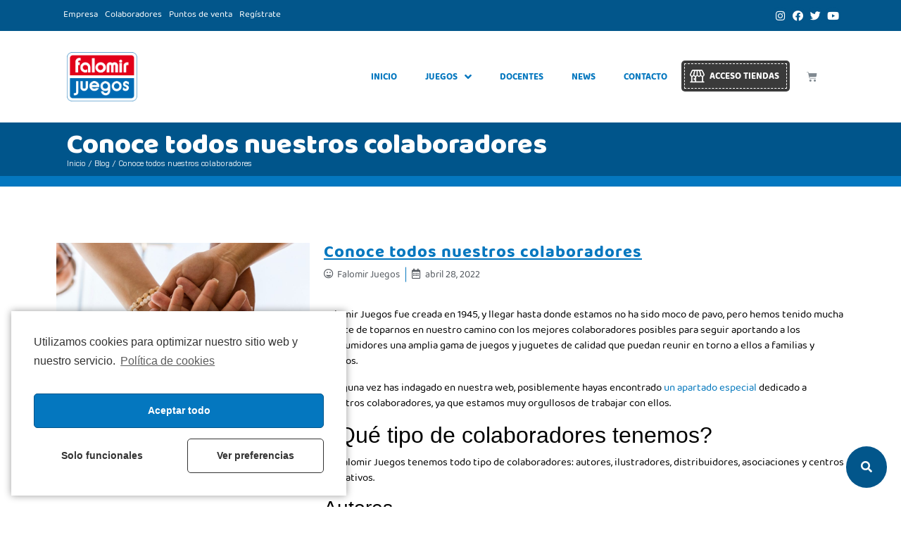

--- FILE ---
content_type: text/html; charset=UTF-8
request_url: https://falomirjuegos.com/conoce-todos-nuestros-colaboradores/
body_size: 55827
content:
<!DOCTYPE html>
<html lang="es">
<head>
	<meta charset="UTF-8">
	<meta name="viewport" content="width=device-width, initial-scale=1.0, viewport-fit=cover" />			<title>
			Conoce todos nuestros colaboradores &#8211; Falomir Juegos		</title>
		<meta name='robots' content='max-image-preview:large' />

	<!-- This site is optimized with the Yoast SEO Premium plugin v15.3 - https://yoast.com/wordpress/plugins/seo/ -->
	<meta name="description" content="Nuestros colaboradores nos han ayudado mucho a estar donde hoy estamos, por eso se merecen este post dedicado. ¡Conócelos!" />
	<meta name="robots" content="index, follow, max-snippet:-1, max-image-preview:large, max-video-preview:-1" />
	<link rel="canonical" href="https://falomirjuegos.com/conoce-todos-nuestros-colaboradores/" />
	<meta property="og:locale" content="es_ES" />
	<meta property="og:type" content="article" />
	<meta property="og:title" content="Conoce todos nuestros colaboradores - Falomir Juegos" />
	<meta property="og:description" content="Nuestros colaboradores nos han ayudado mucho a estar donde hoy estamos, por eso se merecen este post dedicado. ¡Conócelos!" />
	<meta property="og:url" content="https://falomirjuegos.com/conoce-todos-nuestros-colaboradores/" />
	<meta property="og:site_name" content="Falomir Juegos" />
	<meta property="article:published_time" content="2022-04-28T10:15:00+00:00" />
	<meta property="article:modified_time" content="2022-04-27T10:22:05+00:00" />
	<meta property="og:image" content="https://falomirjuegos.com/wp-content/uploads/conoce-nuestros-colaboradores.jpg" />
	<meta property="og:image:width" content="1920" />
	<meta property="og:image:height" content="1280" />
	<meta name="twitter:card" content="summary_large_image" />
	<meta name="twitter:label1" content="Escrito por">
	<meta name="twitter:data1" content="Falomir Juegos">
	<meta name="twitter:label2" content="Tiempo de lectura">
	<meta name="twitter:data2" content="2 minutos">
	<script type="application/ld+json" class="yoast-schema-graph">{"@context":"https://schema.org","@graph":[{"@type":"WebSite","@id":"https://falomirjuegos.com/#website","url":"https://falomirjuegos.com/","name":"Falomir Juegos","description":"Juegos de mesa educativos y de sociedad","potentialAction":[{"@type":"SearchAction","target":"https://falomirjuegos.com/?s={search_term_string}","query-input":"required name=search_term_string"}],"inLanguage":"es"},{"@type":"ImageObject","@id":"https://falomirjuegos.com/conoce-todos-nuestros-colaboradores/#primaryimage","inLanguage":"es","url":"https://falomirjuegos.com/wp-content/uploads/conoce-nuestros-colaboradores.jpg","width":1920,"height":1280},{"@type":"WebPage","@id":"https://falomirjuegos.com/conoce-todos-nuestros-colaboradores/#webpage","url":"https://falomirjuegos.com/conoce-todos-nuestros-colaboradores/","name":"Conoce todos nuestros colaboradores - Falomir Juegos","isPartOf":{"@id":"https://falomirjuegos.com/#website"},"primaryImageOfPage":{"@id":"https://falomirjuegos.com/conoce-todos-nuestros-colaboradores/#primaryimage"},"datePublished":"2022-04-28T10:15:00+00:00","dateModified":"2022-04-27T10:22:05+00:00","author":{"@id":"https://falomirjuegos.com/#/schema/person/55a7ef1f87caae5a142a3af9d3479322"},"description":"Nuestros colaboradores nos han ayudado mucho a estar donde hoy estamos, por eso se merecen este post dedicado. \u00a1Con\u00f3celos!","inLanguage":"es","potentialAction":[{"@type":"ReadAction","target":["https://falomirjuegos.com/conoce-todos-nuestros-colaboradores/"]}]},{"@type":"Person","@id":"https://falomirjuegos.com/#/schema/person/55a7ef1f87caae5a142a3af9d3479322","name":"Falomir Juegos","image":{"@type":"ImageObject","@id":"https://falomirjuegos.com/#personlogo","inLanguage":"es","url":"https://secure.gravatar.com/avatar/2e2819b4f05105bd2a8da2b78608eda9?s=96&d=identicon&r=g","caption":"Falomir Juegos"},"sameAs":["https://falomirjuegos.com"]}]}</script>
	<!-- / Yoast SEO Premium plugin. -->


<link rel='dns-prefetch' href='//maps.googleapis.com' />
<link rel='dns-prefetch' href='//ajax.googleapis.com' />
<link rel='dns-prefetch' href='//cdn.jsdelivr.net' />
<link rel='dns-prefetch' href='//maxcdn.bootstrapcdn.com' />
<link rel='dns-prefetch' href='//use.fontawesome.com' />
<link href='https://fonts.gstatic.com' crossorigin rel='preconnect' />
<link rel="alternate" type="application/rss+xml" title="Falomir Juegos &raquo; Feed" href="https://falomirjuegos.com/feed/" />
<link rel="alternate" type="application/rss+xml" title="Falomir Juegos &raquo; Feed de los comentarios" href="https://falomirjuegos.com/comments/feed/" />
<link rel="alternate" type="application/rss+xml" title="Falomir Juegos &raquo; Comentario Conoce todos nuestros colaboradores del feed" href="https://falomirjuegos.com/conoce-todos-nuestros-colaboradores/feed/" />
<style type="text/css">
img.wp-smiley,
img.emoji {
	display: inline !important;
	border: none !important;
	box-shadow: none !important;
	height: 1em !important;
	width: 1em !important;
	margin: 0 .07em !important;
	vertical-align: -0.1em !important;
	background: none !important;
	padding: 0 !important;
}
</style>
	<link rel='stylesheet' id='gtranslate-style-css'  href='https://falomirjuegos.com/wp-content/plugins/gtranslate/gtranslate-style24.css?ver=5.7.14' type='text/css' media='all' />
<link rel='stylesheet' id='wp-block-library-css'  href='https://falomirjuegos.com/wp-includes/css/dist/block-library/style.min.css?ver=5.7.14' type='text/css' media='all' />
<link rel='stylesheet' id='wc-block-vendors-style-css'  href='https://falomirjuegos.com/wp-content/plugins/woocommerce/packages/woocommerce-blocks/build/vendors-style.css?ver=4.7.2' type='text/css' media='all' />
<link rel='stylesheet' id='wc-block-style-css'  href='https://falomirjuegos.com/wp-content/plugins/woocommerce/packages/woocommerce-blocks/build/style.css?ver=4.7.2' type='text/css' media='all' />
<link rel='stylesheet' id='woocommerce-layout-css'  href='https://falomirjuegos.com/wp-content/plugins/woocommerce/assets/css/woocommerce-layout.css?ver=5.2.5' type='text/css' media='all' />
<link rel='stylesheet' id='woocommerce-smallscreen-css'  href='https://falomirjuegos.com/wp-content/plugins/woocommerce/assets/css/woocommerce-smallscreen.css?ver=5.2.5' type='text/css' media='only screen and (max-width: 768px)' />
<link rel='stylesheet' id='woocommerce-general-css'  href='https://falomirjuegos.com/wp-content/plugins/woocommerce/assets/css/woocommerce.css?ver=5.2.5' type='text/css' media='all' />
<style id='woocommerce-inline-inline-css' type='text/css'>
.woocommerce form .form-row .required { visibility: visible; }
</style>
<link rel='stylesheet' id='select2-css'  href='https://falomirjuegos.com/wp-content/plugins/woocommerce/assets/css/select2.css?ver=5.2.5' type='text/css' media='all' />
<link rel='stylesheet' id='b2bking_main_style-css'  href='https://falomirjuegos.com/wp-content/plugins/b2bking/public/../includes/assets/css/style.css?ver=5.7.14' type='text/css' media='all' />
<link rel='stylesheet' id='dataTables-css'  href='https://falomirjuegos.com/wp-content/plugins/b2bking/public/../includes/assets/lib/dataTables/jquery.dataTables.min.css?ver=5.7.14' type='text/css' media='all' />
<link rel='stylesheet' id='style.css-css'  href='https://falomirjuegos.com/wp-content/themes/falomirjuegos/style.css?ver=5.7.14' type='text/css' media='all' />
<link rel='stylesheet' id='bootstrapcss-css'  href='https://falomirjuegos.com/wp-content/themes/falomirjuegos/styles/css/bootstrap.css?ver=5.7.14' type='text/css' media='all' />
<link rel='stylesheet' id='elementor-icons-css'  href='https://falomirjuegos.com/wp-content/plugins/elementor/assets/lib/eicons/css/elementor-icons.min.css?ver=5.7.0' type='text/css' media='all' />
<link rel='stylesheet' id='elementor-animations-css'  href='https://falomirjuegos.com/wp-content/plugins/elementor/assets/lib/animations/animations.min.css?ver=2.9.14' type='text/css' media='all' />
<link rel='stylesheet' id='elementor-frontend-css'  href='https://falomirjuegos.com/wp-content/plugins/elementor/assets/css/frontend.min.css?ver=2.9.14' type='text/css' media='all' />
<style id='elementor-frontend-inline-css' type='text/css'>
.elementor-widget-heading .elementor-heading-title{color:#6ec1e4;font-family:"Roboto", Sans-serif;font-weight:600;}.elementor-widget-image .widget-image-caption{color:#7a7a7a;font-family:"Roboto", Sans-serif;font-weight:400;}.elementor-widget-text-editor{color:#7a7a7a;font-family:"Roboto", Sans-serif;font-weight:400;}.elementor-widget-text-editor.elementor-drop-cap-view-stacked .elementor-drop-cap{background-color:#6ec1e4;}.elementor-widget-text-editor.elementor-drop-cap-view-framed .elementor-drop-cap, .elementor-widget-text-editor.elementor-drop-cap-view-default .elementor-drop-cap{color:#6ec1e4;border-color:#6ec1e4;}.elementor-widget-button .elementor-button{font-family:"Roboto", Sans-serif;font-weight:500;background-color:#61ce70;}.elementor-widget-divider{--divider-border-color:#54595f;}.elementor-widget-divider .elementor-divider__text{color:#54595f;font-family:"Roboto Slab", Sans-serif;font-weight:400;}.elementor-widget-divider.elementor-view-stacked .elementor-icon{background-color:#54595f;}.elementor-widget-divider.elementor-view-framed .elementor-icon, .elementor-widget-divider.elementor-view-default .elementor-icon{color:#54595f;border-color:#54595f;}.elementor-widget-divider.elementor-view-framed .elementor-icon, .elementor-widget-divider.elementor-view-default .elementor-icon svg{fill:#54595f;}.elementor-widget-image-box .elementor-image-box-content .elementor-image-box-title{color:#6ec1e4;font-family:"Roboto", Sans-serif;font-weight:600;}.elementor-widget-image-box .elementor-image-box-content .elementor-image-box-description{color:#7a7a7a;font-family:"Roboto", Sans-serif;font-weight:400;}.elementor-widget-icon.elementor-view-stacked .elementor-icon{background-color:#6ec1e4;}.elementor-widget-icon.elementor-view-framed .elementor-icon, .elementor-widget-icon.elementor-view-default .elementor-icon{color:#6ec1e4;border-color:#6ec1e4;}.elementor-widget-icon.elementor-view-framed .elementor-icon, .elementor-widget-icon.elementor-view-default .elementor-icon svg{fill:#6ec1e4;}.elementor-widget-icon-box.elementor-view-stacked .elementor-icon{background-color:#6ec1e4;}.elementor-widget-icon-box.elementor-view-framed .elementor-icon, .elementor-widget-icon-box.elementor-view-default .elementor-icon{fill:#6ec1e4;color:#6ec1e4;border-color:#6ec1e4;}.elementor-widget-icon-box .elementor-icon-box-content .elementor-icon-box-title{color:#6ec1e4;font-family:"Roboto", Sans-serif;font-weight:600;}.elementor-widget-icon-box .elementor-icon-box-content .elementor-icon-box-description{color:#7a7a7a;font-family:"Roboto", Sans-serif;font-weight:400;}.elementor-widget-star-rating .elementor-star-rating__title{color:#7a7a7a;font-family:"Roboto", Sans-serif;font-weight:400;}.elementor-widget-image-carousel .elementor-image-carousel-caption{font-family:"Roboto", Sans-serif;font-weight:500;}.elementor-widget-image-gallery .gallery-item .gallery-caption{font-family:"Roboto", Sans-serif;font-weight:500;}.elementor-widget-icon-list .elementor-icon-list-item:not(:last-child):after{border-color:#7a7a7a;}.elementor-widget-icon-list .elementor-icon-list-icon i{color:#6ec1e4;}.elementor-widget-icon-list .elementor-icon-list-icon svg{fill:#6ec1e4;}.elementor-widget-icon-list .elementor-icon-list-text{color:#54595f;}.elementor-widget-icon-list .elementor-icon-list-item{font-family:"Roboto", Sans-serif;font-weight:400;}.elementor-widget-counter .elementor-counter-number-wrapper{color:#6ec1e4;font-family:"Roboto", Sans-serif;font-weight:600;}.elementor-widget-counter .elementor-counter-title{color:#54595f;font-family:"Roboto Slab", Sans-serif;font-weight:400;}.elementor-widget-progress .elementor-progress-wrapper .elementor-progress-bar{background-color:#6ec1e4;}.elementor-widget-progress .elementor-title{color:#6ec1e4;font-family:"Roboto", Sans-serif;font-weight:400;}.elementor-widget-testimonial .elementor-testimonial-content{color:#7a7a7a;font-family:"Roboto", Sans-serif;font-weight:400;}.elementor-widget-testimonial .elementor-testimonial-name{color:#6ec1e4;font-family:"Roboto", Sans-serif;font-weight:600;}.elementor-widget-testimonial .elementor-testimonial-job{color:#54595f;font-family:"Roboto Slab", Sans-serif;font-weight:400;}.elementor-widget-tabs .elementor-tab-title, .elementor-widget-tabs .elementor-tab-title a{color:#6ec1e4;}.elementor-widget-tabs .elementor-tab-title.elementor-active a{color:#61ce70;}.elementor-widget-tabs .elementor-tab-title{font-family:"Roboto", Sans-serif;font-weight:600;}.elementor-widget-tabs .elementor-tab-content{color:#7a7a7a;font-family:"Roboto", Sans-serif;font-weight:400;}.elementor-widget-accordion .elementor-accordion-icon, .elementor-widget-accordion .elementor-accordion-title{color:#6ec1e4;}.elementor-widget-accordion .elementor-active .elementor-accordion-icon, .elementor-widget-accordion .elementor-active .elementor-accordion-title{color:#61ce70;}.elementor-widget-accordion .elementor-accordion .elementor-accordion-title{font-family:"Roboto", Sans-serif;font-weight:600;}.elementor-widget-accordion .elementor-accordion .elementor-tab-content{color:#7a7a7a;font-family:"Roboto", Sans-serif;font-weight:400;}.elementor-widget-toggle .elementor-toggle-title, .elementor-widget-toggle .elementor-toggle-icon{color:#6ec1e4;}.elementor-widget-toggle .elementor-tab-title.elementor-active a, .elementor-widget-toggle .elementor-tab-title.elementor-active .elementor-toggle-icon{color:#61ce70;}.elementor-widget-toggle .elementor-toggle .elementor-toggle-title{font-family:"Roboto", Sans-serif;font-weight:600;}.elementor-widget-toggle .elementor-toggle .elementor-tab-content{color:#7a7a7a;font-family:"Roboto", Sans-serif;font-weight:400;}.elementor-widget-alert .elementor-alert-title{font-family:"Roboto", Sans-serif;font-weight:600;}.elementor-widget-alert .elementor-alert-description{font-family:"Roboto", Sans-serif;font-weight:400;}.elementor-widget-jet-ajax-search .jet-search-title-fields__item-label{font-family:"Roboto", Sans-serif;font-weight:400;}.elementor-widget-jet-ajax-search .jet-search-title-fields__item-value{font-family:"Roboto", Sans-serif;font-weight:400;}.elementor-widget-jet-ajax-search .jet-search-content-fields__item-label{font-family:"Roboto", Sans-serif;font-weight:400;}.elementor-widget-jet-ajax-search .jet-search-content-fields__item-value{font-family:"Roboto", Sans-serif;font-weight:400;}.elementor-widget-jet-accordion > .elementor-widget-container > .jet-accordion > .jet-accordion__inner > .jet-toggle > .jet-toggle__control .jet-toggle__label-text{color:#7a7a7a;font-family:"Roboto", Sans-serif;font-weight:600;}.elementor-widget-jet-accordion > .elementor-widget-container > .jet-accordion > .jet-accordion__inner > .jet-toggle > .jet-toggle__control:hover .jet-toggle__label-text{color:#7a7a7a;}.elementor-widget-jet-accordion > .elementor-widget-container > .jet-accordion > .jet-accordion__inner > .jet-toggle > .jet-toggle__control:hover  .jet-toggle__label-text{font-family:"Roboto", Sans-serif;font-weight:600;}.elementor-widget-jet-accordion > .elementor-widget-container > .jet-accordion > .jet-accordion__inner > .jet-toggle.active-toggle > .jet-toggle__control .jet-toggle__label-text{color:#7a7a7a;font-family:"Roboto", Sans-serif;font-weight:600;}.elementor-widget-jet-image-accordion .jet-image-accordion__title{font-family:"Roboto", Sans-serif;font-weight:400;}.elementor-widget-jet-image-accordion .jet-image-accordion__desc{font-family:"Roboto", Sans-serif;font-weight:400;}.elementor-widget-jet-image-accordion .jet-image-accordion__button{background-color:#6ec1e4;}.elementor-widget-jet-image-accordion  .jet-image-accordion__button{font-family:"Roboto", Sans-serif;font-weight:500;}.elementor-widget-jet-tabs > .elementor-widget-container > .jet-tabs > .jet-tabs__control-wrapper > .jet-tabs__control .jet-tabs__label-text{color:#7a7a7a;font-family:"Roboto", Sans-serif;font-weight:600;}.elementor-widget-jet-tabs > .elementor-widget-container > .jet-tabs > .jet-tabs__control-wrapper > .jet-tabs__control .jet-tabs__label-icon{color:#7a7a7a;}.elementor-widget-jet-tabs > .elementor-widget-container > .jet-tabs > .jet-tabs__control-wrapper > .jet-tabs__control:hover .jet-tabs__label-text{color:#54595f;font-family:"Roboto", Sans-serif;font-weight:600;}.elementor-widget-jet-tabs > .elementor-widget-container > .jet-tabs > .jet-tabs__control-wrapper > .jet-tabs__control:hover .jet-tabs__label-icon{color:#54595f;}.elementor-widget-jet-tabs > .elementor-widget-container > .jet-tabs > .jet-tabs__control-wrapper > .jet-tabs__control.active-tab .jet-tabs__label-text{color:#6ec1e4;font-family:"Roboto", Sans-serif;font-weight:600;}.elementor-widget-jet-tabs > .elementor-widget-container > .jet-tabs > .jet-tabs__control-wrapper > .jet-tabs__control.active-tab .jet-tabs__label-icon{color:#6ec1e4;}.elementor-widget-dyncontel-titleTaxonomy .dynamic-content-for-elementor-title{font-family:"Roboto", Sans-serif;font-weight:600;}.elementor-widget-dyncontel-dynamicusers .dce-users-filters .users-filters-item a{color:#6ec1e4;}.elementor-widget-dyncontel-dynamicusers .dce-users-filters .users-filters-item a:hover{color:#6ec1e4;}.elementor-widget-dyncontel-dynamicusers .dce-users-filters .users-filters-item.filter-active a{color:#6ec1e4;}.elementor-widget-dyncontel-dynamicusers .dce-users-filters .filters-divider{color:#6ec1e4;font-family:"Roboto Slab", Sans-serif;font-weight:400;}.elementor-widget-single-posts-menu .dce-menu ul.first-level li{font-family:"Roboto", Sans-serif;font-weight:600;}.elementor-widget-single-posts-menu .dce-menu .dce-parent-title{font-family:"Roboto", Sans-serif;font-weight:600;}.elementor-widget-dce-views .elementor-pagination{font-family:"Roboto Slab", Sans-serif;font-weight:400;}.elementor-widget-dyncontel-excerpt .dce-excerpt, .elementor-widget-dyncontel-excerpt .dce-excerpt a{color:#6ec1e4;}.elementor-widget-dyncontel-excerpt .dce-excerpt{font-family:"Roboto", Sans-serif;font-weight:600;}.elementor-widget-dyncontel-excerpt .dce-excerpt a:hover{color:#6ec1e4;}.elementor-widget-dce-meta .widget-image-caption{color:#7a7a7a;font-family:"Roboto", Sans-serif;font-weight:400;}.elementor-widget-dce-meta a.elementor-button, .elementor-widget-dce-meta .elementor-button{font-family:"Roboto", Sans-serif;font-weight:500;background-color:#61ce70;}.elementor-widget-premium-addon-banner .premium-banner-ib-desc .premium_banner_title{color:#6ec1e4;font-family:"Roboto", Sans-serif;font-weight:600;}.elementor-widget-premium-addon-banner .premium-banner .premium_banner_content{color:#7a7a7a;font-family:"Roboto", Sans-serif;font-weight:400;}.elementor-widget-premium-addon-banner .premium-banner .premium-banner-link{color:#7a7a7a;}.elementor-widget-premium-addon-banner .premium-banner .premium-banner-link:hover{color:#7a7a7a;}.elementor-widget-premium-addon-banner .premium-banner-link{font-family:"Roboto", Sans-serif;font-weight:400;}.elementor-widget-premium-addon-blog .premium-blog-filters-container li a.category{font-family:"Roboto", Sans-serif;font-weight:600;background-color:#6ec1e4;}.elementor-widget-premium-addon-blog .premium-blog-filters-container li a.category span{color:#54595f;}.elementor-widget-premium-addon-blog .premium-blog-filters-container li a.active span{color:#6ec1e4;}.elementor-widget-premium-addon-blog .premium-blog-filters-container li a.active{background-color:#54595f;}.elementor-widget-premium-addon-blog .premium-blog-post-link:before, .elementor-widget-premium-addon-blog .premium-blog-post-link:after{border-color:#54595f;}.elementor-widget-premium-addon-blog .premium-blog-entry-title, .elementor-widget-premium-addon-blog .premium-blog-entry-title a{font-family:"Roboto", Sans-serif;font-weight:600;}.elementor-widget-premium-addon-blog .premium-blog-entry-title a{color:#54595f;}.elementor-widget-premium-addon-blog .premium-blog-entry-title:hover a{color:#6ec1e4;}.elementor-widget-premium-addon-blog .premium-blog-cats-container a{font-family:"Roboto Slab", Sans-serif;font-weight:400;}.elementor-widget-premium-addon-blog .premium-blog-meta-data{font-family:"Roboto Slab", Sans-serif;font-weight:400;}.elementor-widget-premium-addon-blog .premium-blog-post-content{color:#7a7a7a;}.elementor-widget-premium-addon-blog .premium-blog-post-tags-container{font-family:"Roboto Slab", Sans-serif;font-weight:400;color:#54595f;}.elementor-widget-premium-addon-blog .premium-blog-pagination-container .page-numbers{color:#54595f;background-color:#6ec1e4;}.elementor-widget-premium-addon-blog .premium-blog-pagination-container .page-numbers:hover{color:#6ec1e4;background-color:#54595f;}.elementor-widget-premium-addon-blog .premium-blog-pagination-container span.current{color:#6ec1e4;background-color:#54595f;}.elementor-widget-premium-addon-blog ul.slick-dots li{color:#54595f;}.elementor-widget-premium-addon-blog ul.slick-dots li.slick-active{color:#6ec1e4;}.elementor-widget-premium-addon-blog .premium-blog-wrap .slick-arrow{color:#6ec1e4;background-color:#54595f;}.elementor-widget-premium-addon-button .premium-button{font-family:"Roboto", Sans-serif;font-weight:600;}.elementor-widget-premium-addon-button .premium-button .premium-button-text-icon-wrapper span{color:#54595f;}.elementor-widget-premium-addon-button .premium-button-text-icon-wrapper i{color:#54595f;}.elementor-widget-premium-addon-button .premium-button-text-icon-wrapper svg{fill:#54595f;}.elementor-widget-premium-addon-button .premium-button, .elementor-widget-premium-addon-button .premium-button.premium-button-style2-shutinhor:before , .elementor-widget-premium-addon-button .premium-button.premium-button-style2-shutinver:before , .elementor-widget-premium-addon-button .premium-button-style5-radialin:before , .elementor-widget-premium-addon-button .premium-button-style5-rectin:before{background-color:#6ec1e4;}.elementor-widget-premium-addon-button .premium-button:hover .premium-button-text-icon-wrapper span{color:#6ec1e4;}.elementor-widget-premium-addon-button .premium-button:hover .premium-button-text-icon-wrapper i{color:#54595f;}.elementor-widget-premium-addon-button .premium-button:hover .premium-button-text-icon-wrapper svg{fill:#54595f;}.elementor-widget-premium-addon-button .premium-button-style4-icon-wrapper{color:#6ec1e4;}.elementor-widget-premium-addon-button .premium-button-style4-icon-wrapper svg{fill:#6ec1e4;}.elementor-widget-premium-addon-button .premium-button-none:hover, .elementor-widget-premium-addon-button .premium-button-style1-bottom:before, .elementor-widget-premium-addon-button .premium-button-style1-top:before, .elementor-widget-premium-addon-button .premium-button-style1-right:before, .elementor-widget-premium-addon-button .premium-button-style1-left:before, .elementor-widget-premium-addon-button .premium-button-style2-shutouthor:before, .elementor-widget-premium-addon-button .premium-button-style2-shutoutver:before, .elementor-widget-premium-addon-button .premium-button-style2-shutinhor, .elementor-widget-premium-addon-button .premium-button-style2-shutinver, .elementor-widget-premium-addon-button .premium-button-style2-dshutinhor:before, .elementor-widget-premium-addon-button .premium-button-style2-dshutinver:before, .elementor-widget-premium-addon-button .premium-button-style2-scshutouthor:before, .elementor-widget-premium-addon-button .premium-button-style2-scshutoutver:before, .elementor-widget-premium-addon-button .premium-button-style3-after:hover, .elementor-widget-premium-addon-button .premium-button-style3-before:hover, .elementor-widget-premium-addon-button .premium-button-style4-icon-wrapper, .elementor-widget-premium-addon-button .premium-button-style5-radialin, .elementor-widget-premium-addon-button .premium-button-style5-radialout:before, .elementor-widget-premium-addon-button .premium-button-style5-rectin, .elementor-widget-premium-addon-button .premium-button-style5-rectout:before, .elementor-widget-premium-addon-button .premium-button-style6-bg, .elementor-widget-premium-addon-button .premium-button-style6:before{background-color:#7a7a7a;}.elementor-widget-premium-addon-button .premium-button-style7 .premium-button-text-icon-wrapper:before{background-color:#54595f;}.elementor-widget-premium-addon-button .premium-button-style7 .premium-button-text-icon-wrapper:after{background-color:#7a7a7a;}.elementor-widget-premium-carousel-widget .premium-carousel-wrapper .slick-arrow{color:#54595f;}.elementor-widget-premium-carousel-widget .premium-carousel-wrapper .slick-arrow svg, .elementor-widget-premium-carousel-widget .premium-carousel-wrapper .slick-arrow svg g path{fill:#54595f;}.elementor-widget-premium-carousel-widget .premium-carousel-wrapper .slick-arrow:hover{color:#54595f;}.elementor-widget-premium-carousel-widget .premium-carousel-wrapper .slick-arrow:hover svg, .elementor-widget-premium-carousel-widget .premium-carousel-wrapper .slick-arrow:hover svg g path{fill:#54595f;}.elementor-widget-premium-carousel-widget ul.slick-dots li{color:#54595f;}.elementor-widget-premium-carousel-widget ul.slick-dots li svg, .elementor-widget-premium-carousel-widget ul.slick-dots li svg g path{fill:#54595f;}.elementor-widget-premium-carousel-widget ul.slick-dots li.slick-active{color:#6ec1e4;}.elementor-widget-premium-carousel-widget ul.slick-dots li.slick-active svg, .elementor-widget-premium-carousel-widget ul.slick-dots li.slick-active svg g path{fill:#6ec1e4;}.elementor-widget-premium-contact-form .premium-cf7-container, .elementor-widget-premium-contact-form .premium-cf7-container label{color:#6ec1e4;}.elementor-widget-premium-contact-form .premium-cf7-container{font-family:"Roboto", Sans-serif;font-weight:600;}.elementor-widget-premium-contact-form .premium-cf7-container input.wpcf7-text, .elementor-widget-premium-contact-form .premium-cf7-container textarea.wpcf7-textarea{color:#6ec1e4;font-family:"Roboto", Sans-serif;font-weight:600;}.elementor-widget-premium-contact-form .premium-cf7-container input.wpcf7-submit{font-family:"Roboto", Sans-serif;font-weight:600;background-color:#6ec1e4;}.elementor-widget-premium-countdown-timer .countdown .pre_countdown-section .pre_countdown-amount{color:#54595f;font-family:"Roboto", Sans-serif;font-weight:400;background-color:#6ec1e4;}.elementor-widget-premium-countdown-timer .countdown .pre_countdown-section .pre_countdown-period{color:#54595f;font-family:"Roboto", Sans-serif;font-weight:400;}.elementor-widget-premium-countdown-timer .pre-countdown_separator{color:#54595f;}.elementor-widget-premium-countdown-timer .premium-countdown-exp-message{color:#54595f;font-family:"Roboto", Sans-serif;font-weight:400;}.elementor-widget-premium-counter .premium-counter-area .premium-counter-icon .icon i{color:#6ec1e4;}.elementor-widget-premium-counter .premium-counter-area .premium-counter-icon .icon svg{fill:#6ec1e4;}.elementor-widget-premium-counter .premium-counter-area .premium-counter-icon .icon-bg{background:#54595f;}.elementor-widget-premium-counter .premium-counter-area .premium-counter-title{color:#6ec1e4;font-family:"Roboto", Sans-serif;font-weight:600;}.elementor-widget-premium-counter .premium-counter-area .premium-counter-init{color:#6ec1e4;font-family:"Roboto", Sans-serif;font-weight:600;}.elementor-widget-premium-counter .premium-counter-area span#prefix{color:#6ec1e4;font-family:"Roboto", Sans-serif;font-weight:600;}.elementor-widget-premium-counter .premium-counter-area span#suffix{color:#6ec1e4;font-family:"Roboto", Sans-serif;font-weight:600;}.elementor-widget-premium-addon-dual-header .premium-dual-header-first-span{font-family:"Roboto", Sans-serif;font-weight:600;color:#6ec1e4;}.elementor-widget-premium-addon-dual-header .premium-dual-header-second-header{font-family:"Roboto", Sans-serif;font-weight:600;color:#54595f;}.elementor-widget-premium-addon-dual-header .premium-title-bg-text:before{color:#6ec1e4;font-family:"Roboto", Sans-serif;font-weight:600;}.elementor-widget-premium-addon-fancy-text .premium-fancy-text{color:#6ec1e4;}.elementor-widget-premium-addon-fancy-text .premium-fancy-svg-text .premium-fancy-list-items{fill:#6ec1e4;}.elementor-widget-premium-addon-fancy-text .premium-fancy-text-wrapper:not(.auto-fade) .premium-fancy-text, .elementor-widget-premium-addon-fancy-text .premium-fancy-text svg g > text{font-family:"Roboto", Sans-serif;font-weight:600;}.elementor-widget-premium-addon-fancy-text .typed-cursor{color:#6ec1e4;font-family:"Roboto", Sans-serif;font-weight:600;}.elementor-widget-premium-addon-fancy-text .premium-prefix-text, .elementor-widget-premium-addon-fancy-text .premium-suffix-text{color:#54595f;font-family:"Roboto", Sans-serif;font-weight:600;}.elementor-widget-premium-img-gallery .premium-gallery-img-name, .elementor-widget-premium-img-gallery .premium-gallery-img-name a{color:#54595f;font-family:"Roboto", Sans-serif;font-weight:600;}.elementor-widget-premium-img-gallery .premium-gallery-img-desc, .elementor-widget-premium-img-gallery .premium-gallery-img-desc a{color:#7a7a7a;font-family:"Roboto", Sans-serif;font-weight:600;}.elementor-widget-premium-img-gallery .pa-gallery-magnific-image i, .elementor-widget-premium-img-gallery .pa-gallery-img-link i{color:#6ec1e4;}.elementor-widget-premium-img-gallery .pa-gallery-magnific-image svg, .elementor-widget-premium-img-gallery .pa-gallery-img-link svg{fill:#6ec1e4;}.elementor-widget-premium-img-gallery .pa-gallery-magnific-image span, .elementor-widget-premium-img-gallery .pa-gallery-img-link span{background-color:#54595f;}.elementor-widget-premium-img-gallery .pa-gallery-magnific-image:hover i, .elementor-widget-premium-img-gallery .pa-gallery-img-link:hover i{color:#6ec1e4;}.elementor-widget-premium-img-gallery .pa-gallery-magnific-image:hover svg, .elementor-widget-premium-img-gallery .pa-gallery-img-link:hover svg{fill:#6ec1e4;}.elementor-widget-premium-img-gallery .pa-gallery-magnific-image:hover span, .elementor-widget-premium-img-gallery .pa-gallery-img-link:hover span{background-color:#54595f;}.elementor-widget-premium-img-gallery .premium-gallery-cats-container li a.category{font-family:"Roboto", Sans-serif;font-weight:600;}.elementor-widget-premium-img-gallery .premium-gallery-cats-container li a.category span{color:#54595f;}.elementor-widget-premium-img-gallery .premium-gallery-cats-container li a.active span{color:#6ec1e4;}.elementor-widget-premium-img-gallery .premium-gallery-load-more-btn{font-family:"Roboto", Sans-serif;font-weight:600;color:#54595f;}.elementor-widget-premium-img-gallery .premium-gallery-load-more-btn .premium-loader{border-color:#54595f;border-top-color:#54595f;}.elementor-widget-premium-img-gallery .premium-gallery-load-more-btn:hover{color:#54595f;}.elementor-widget-premium-icon-list .premium-icon-list-wrapper i , .elementor-widget-premium-icon-list  .premium-icon-list-icon-text p{color:#6ec1e4;}.elementor-widget-premium-icon-list .premium-icon-list-wrapper svg{fill:#6ec1e4;}.elementor-widget-premium-icon-list .premium-icon-list-blur:hover .premium-icon-list-wrapper i, .elementor-widget-premium-icon-list .premium-icon-list-blur:hover .premium-icon-list-wrapper svg, .elementor-widget-premium-icon-list .premium-icon-list-blur:hover .premium-icon-list-wrapper .premium-icon-list-icon-text p{text-shadow:0 0 3px #6ec1e4;}.elementor-widget-premium-icon-list .premium-icon-list-content:hover .premium-icon-list-wrapper i ,.elementor-widget-premium-icon-list .premium-icon-list-content:hover  .premium-icon-list-icon-text p{color:#6ec1e4;}.elementor-widget-premium-icon-list .premium-icon-list-blur .premium-icon-list-content:hover .premium-icon-list-wrapper i , .elementor-widget-premium-icon-list .premium-icon-list-blur .premium-icon-list-content:hover  .premium-icon-list-icon-text p{text-shadow:none !important;color:#6ec1e4 !important;} .elementor-widget-premium-icon-list  .premium-icon-list-icon-text p{font-family:"Roboto", Sans-serif;font-weight:400;} .elementor-widget-premium-icon-list  .premium-icon-list-text span {font-family:"Roboto", Sans-serif;font-weight:400;} .elementor-widget-premium-icon-list  .premium-icon-list-text span{color:#6ec1e4;} .elementor-widget-premium-icon-list .premium-icon-list-blur:hover .premium-icon-list-text span{text-shadow:0 0 3px #6ec1e4;}.elementor-widget-premium-icon-list .premium-icon-list-content:hover .premium-icon-list-text span{color:#6ec1e4;}.elementor-widget-premium-icon-list .premium-icon-list-blur .premium-icon-list-content:hover .premium-icon-list-text span{text-shadow:none !important;color:#6ec1e4 !important;} .elementor-widget-premium-icon-list  .premium-icon-list-badge span{font-family:"Roboto", Sans-serif;font-weight:400;}.elementor-widget-premium-icon-list .premium-icon-list-badge span{color:#6ec1e4;background-color:#6ec1e4;}.elementor-widget-premium-icon-list  .premium-icon-list-divider:not(:last-child):after {border-top-color:#54595f;}.elementor-widget-premium-icon-list  .premium-icon-list-divider-inline:not(:last-child):after {border-left-color:#54595f;}.elementor-widget-premium-icon-list  li.premium-icon-list-content:not(:last-of-type) .premium-icon-list-connector .premium-icon-connector-content:after{border-color:#54595f;}.elementor-widget-premium-addon-image-button .premium-image-button{font-family:"Roboto", Sans-serif;font-weight:600;}.elementor-widget-premium-addon-image-button .premium-image-button .premium-image-button-text-icon-wrapper span{color:#54595f;}.elementor-widget-premium-addon-image-button .premium-image-button-text-icon-wrapper i{color:#54595f;}.elementor-widget-premium-addon-image-button .premium-image-button-text-icon-wrapper svg{fill:#54595f;}.elementor-widget-premium-addon-image-button .premium-image-button:hover .premium-image-button-text-icon-wrapper span{color:#6ec1e4;}.elementor-widget-premium-addon-image-button .premium-image-button:hover .premium-image-button-text-icon-wrapper i{color:#6ec1e4;}.elementor-widget-premium-addon-image-button .premium-image-button:hover .premium-image-button-text-icon-wrapper svg{fill:#6ec1e4;}.elementor-widget-premium-addon-image-button .premium-image-button-style4-icon-wrapper{color:#6ec1e4;}.elementor-widget-premium-addon-image-button .premium-image-button-style4-icon-wrapper svg{fill:#6ec1e4;}.elementor-widget-premium-addon-image-button .premium-image-button-diagonal-effect-top:before, .elementor-widget-premium-addon-image-button .premium-image-button-diagonal-effect-bottom:before, .elementor-widget-premium-addon-image-button .premium-image-button-diagonal-effect-left:before, .elementor-widget-premium-addon-image-button .premium-image-button-diagonal-effect-right:before{background-color:#6ec1e4;}.elementor-widget-premium-addon-image-button .premium-image-button-overlap-effect-horizontal:before, .elementor-widget-premium-addon-image-button .premium-image-button-overlap-effect-vertical:before{background-color:#6ec1e4;}.elementor-widget-premium-addon-image-button .premium-image-button-squares-effect:before, .elementor-widget-premium-addon-image-button .premium-image-button-squares-effect:after,.elementor-widget-premium-addon-image-button .premium-image-button-squares-square-container:before, .elementor-widget-premium-addon-image-button .premium-image-button-squares-square-container:after{background-color:#6ec1e4;}.elementor-widget-premium-addon-image-separator .premium-image-separator-container i{color:#6ec1e4;background-color:#54595f;}.elementor-widget-premium-addon-image-separator .premium-image-separator-container svg{fill:#6ec1e4;}.elementor-widget-premium-addon-image-separator .premium-image-separator-container i:hover{color:#6ec1e4;background-color:#54595f;}.elementor-widget-premium-addon-image-separator .premium-image-separator-container svg:hover{fill:#6ec1e4;}.elementor-widget-premium-addon-maps .premium-maps-info-title{color:#6ec1e4;font-family:"Roboto", Sans-serif;font-weight:600;}.elementor-widget-premium-addon-maps .premium-maps-info-desc{color:#54595f;font-family:"Roboto", Sans-serif;font-weight:600;}.elementor-widget-premium-addon-modal-box .premium-modal-trigger-btn, .elementor-widget-premium-addon-modal-box .premium-modal-trigger-text{color:#54595f;font-family:"Roboto", Sans-serif;font-weight:600;}.elementor-widget-premium-addon-modal-box .premium-modal-trigger-btn:hover, .elementor-widget-premium-addon-modal-box .premium-modal-trigger-text:hover{color:#54595f;}.elementor-widget-premium-addon-modal-box .premium-modal-trigger-btn i{color:#54595f;}.elementor-widget-premium-addon-modal-box .premium-modal-trigger-btn:hover i{color:#54595f;}.elementor-widget-premium-addon-modal-box .premium-modal-trigger-btn{background-color:#6ec1e4;}.elementor-widget-premium-addon-modal-box .premium-modal-box-modal-title{font-family:"Roboto", Sans-serif;font-weight:600;}.elementor-widget-premium-addon-modal-box .premium-modal-box-modal-lower-close{font-family:"Roboto", Sans-serif;font-weight:600;color:#54595f;background-color:#6ec1e4;}.elementor-widget-premium-addon-modal-box .premium-modal-box-modal-lower-close:hover{color:#6ec1e4;background-color:#54595f;}.elementor-widget-premium-addon-person .premium-person-name{color:#6ec1e4;font-family:"Roboto", Sans-serif;font-weight:600;}.elementor-widget-premium-addon-person .premium-person-title{color:#54595f;font-family:"Roboto", Sans-serif;font-weight:600;}.elementor-widget-premium-addon-person .premium-person-content{color:#7a7a7a;font-family:"Roboto", Sans-serif;font-weight:600;}.elementor-widget-premium-addon-person .premium-person-list-item i{color:#6ec1e4;}.elementor-widget-premium-addon-person .premium-person-list-item:hover i{color:#54595f;}.elementor-widget-premium-addon-person .premium-persons-container .slick-arrow{color:#6ec1e4;background-color:#54595f;}.elementor-widget-premium-addon-person .premium-persons-container .slick-arrow:hover{color:#6ec1e4;background-color:#54595f;}.elementor-widget-premium-addon-pricing-table .premium-pricing-icon-container i{color:#54595f;}.elementor-widget-premium-addon-pricing-table .premium-pricing-icon-container svg{fill:#54595f;}.elementor-widget-premium-addon-pricing-table .premium-pricing-icon-container i, .elementor-widget-premium-addon-pricing-table .premium-pricing-icon, .elementor-widget-premium-addon-pricing-table .premium-pricing-image{background-color:#6ec1e4;}.elementor-widget-premium-addon-pricing-table .premium-pricing-table-title{color:#6ec1e4;font-family:"Roboto", Sans-serif;font-weight:600;}.elementor-widget-premium-addon-pricing-table .premium-pricing-slashed-price-value{color:#6ec1e4;font-family:"Roboto", Sans-serif;font-weight:600;}.elementor-widget-premium-addon-pricing-table .premium-pricing-price-currency{color:#6ec1e4;font-family:"Roboto", Sans-serif;font-weight:600;}.elementor-widget-premium-addon-pricing-table .premium-pricing-price-value{color:#6ec1e4;font-family:"Roboto", Sans-serif;font-weight:600;}.elementor-widget-premium-addon-pricing-table .premium-pricing-price-separator{color:#6ec1e4;font-family:"Roboto", Sans-serif;font-weight:600;}.elementor-widget-premium-addon-pricing-table .premium-pricing-price-duration{color:#6ec1e4;font-family:"Roboto", Sans-serif;font-weight:600;}.elementor-widget-premium-addon-pricing-table .premium-pricing-list-span{color:#54595f;}.elementor-widget-premium-addon-pricing-table .premium-pricing-list .premium-pricing-list-span{font-family:"Roboto", Sans-serif;font-weight:600;}.elementor-widget-premium-addon-pricing-table .premium-pricing-feature-icon{color:#6ec1e4;}.elementor-widget-premium-addon-pricing-table .premium-pricing-list-item svg{fill:#6ec1e4;}.elementor-widget-premium-addon-pricing-table .premium-pricing-list-tooltip{font-family:"Roboto", Sans-serif;font-weight:600;}.elementor-widget-premium-addon-pricing-table .premium-pricing-description-container{color:#54595f;font-family:"Roboto", Sans-serif;font-weight:600;}.elementor-widget-premium-addon-pricing-table .premium-pricing-price-button{color:#54595f;font-family:"Roboto", Sans-serif;font-weight:600;}.elementor-widget-premium-addon-pricing-table .premium-pricing-price-button:hover{color:#54595f;}.elementor-widget-premium-addon-pricing-table .premium-pricing-badge-container .corner span{color:#54595f;font-family:"Roboto", Sans-serif;font-weight:600;}.elementor-widget-premium-addon-pricing-table .premium-badge-triangle.premium-badge-left .corner{border-top-color:#6ec1e4;}.elementor-widget-premium-addon-pricing-table .premium-badge-triangle.premium-badge-right .corner{border-right-color:#6ec1e4;}.elementor-widget-premium-addon-pricing-table .premium-badge-circle, .elementor-widget-premium-addon-pricing-table .premium-badge-stripe .corner, .elementor-widget-premium-addon-pricing-table .premium-badge-flag .corner{background-color:#6ec1e4;}.elementor-widget-premium-addon-pricing-table .premium-badge-flag .corner::before{border-left:8px solid #6ec1e4;}.elementor-widget-premium-addon-progressbar .premium-progressbar-circle-base{border-color:#6ec1e4;}.elementor-widget-premium-addon-progressbar .premium-progressbar-circle div{border-color:#54595f;}.elementor-widget-premium-addon-progressbar .premium-progressbar-left-label{color:#6ec1e4;font-family:"Roboto", Sans-serif;font-weight:600;}.elementor-widget-premium-addon-progressbar .premium-progressbar-right-label{color:#6ec1e4;font-family:"Roboto", Sans-serif;font-weight:600;}.elementor-widget-premium-addon-progressbar .premium-progressbar-center-label{color:#6ec1e4;font-family:"Roboto", Sans-serif;font-weight:600;}.elementor-widget-premium-addon-progressbar .premium-progressbar-percentage{color:#6ec1e4;font-family:"Roboto", Sans-serif;font-weight:600;}.elementor-widget-premium-addon-progressbar .premium-progressbar-arrow{color:#6ec1e4;}.elementor-widget-premium-addon-progressbar .premium-progressbar-pin{border-color:#54595f;}.elementor-widget-premium-addon-progressbar .premium-progressbar-circle-icon{color:#6ec1e4;}.elementor-widget-premium-addon-progressbar .premium-progressbar-circle-content svg{fill:#6ec1e4;}.elementor-widget-premium-addon-testimonials .premium-testimonial-img-wrapper{border-color:#6ec1e4;}.elementor-widget-premium-addon-testimonials .premium-testimonial-person-name{color:#6ec1e4;font-family:"Roboto", Sans-serif;font-weight:600;}.elementor-widget-premium-addon-testimonials .premium-testimonial-separator{color:#6ec1e4;}.elementor-widget-premium-addon-testimonials .premium-testimonial-company-link{color:#54595f;font-family:"Roboto", Sans-serif;font-weight:600;}.elementor-widget-premium-addon-testimonials .premium-testimonial-text-wrapper{color:#7a7a7a;font-family:"Roboto", Sans-serif;font-weight:600;}.elementor-widget-premium-addon-title .premium-title-header{color:#6ec1e4;font-family:"Roboto", Sans-serif;font-weight:600;}.elementor-widget-premium-addon-title.premium-title-stroke-yes .premium-title-text{-webkit-text-fill-color:#6ec1e4;}.elementor-widget-premium-addon-title .premium-title-style8 .premium-title-text[data-animation="shiny"]{--base-color:#6ec1e4;}.elementor-widget-premium-addon-title .premium-title-style2{background-color:#54595f;}.elementor-widget-premium-addon-title .premium-title-style3{background-color:#54595f;}.elementor-widget-premium-addon-title .premium-title-style5{border-bottom:2px solid #6ec1e4;}.elementor-widget-premium-addon-title .premium-title-style6{border-bottom:2px solid #6ec1e4;}.elementor-widget-premium-addon-title .premium-title-style6:before{border-bottom-color:#6ec1e4;}.elementor-widget-premium-addon-title .premium-title-style7-stripe{background-color:#6ec1e4;}.elementor-widget-premium-addon-title .premium-title-icon{color:#6ec1e4;}.elementor-widget-premium-addon-title .premium-title-header svg{fill:#6ec1e4;}.elementor-widget-premium-addon-title .premium-title-bg-text:before{color:#6ec1e4;font-family:"Roboto", Sans-serif;font-weight:600;}.elementor-widget-premium-addon-video-box .premium-video-box-play-icon{color:#6ec1e4;}.elementor-widget-premium-addon-video-box .premium-video-box-play-icon-container:hover .premium-video-box-play-icon{color:#54595f;}.elementor-widget-premium-addon-video-box .premium-video-box-text{color:#6ec1e4;font-family:"Roboto", Sans-serif;font-weight:600;}.elementor-widget-premium-addon-video-box .premium-video-box-description-container:hover .premium-video-box-text{color:#6ec1e4;}.elementor-widget-premium-addon-video-box .premium-video-box-description-container{background-color:#54595f;}.elementor-widget-premium-addon-video-box .premium-video-box-sticky-close i{color:#54595f!important;}.elementor-widget-premium-addon-video-box .premium-video-box-sticky-infobar{color:#54595f;font-family:"Roboto", Sans-serif;font-weight:600;}.elementor-widget-premium-vscroll .premium-vscroll-tooltip{color:#6ec1e4;background-color:#6ec1e4;}.elementor-widget-premium-vscroll .premium-vscroll-tooltip span{font-family:"Roboto", Sans-serif;font-weight:600;}.elementor-widget-premium-vscroll .premium-vscroll-inner .premium-vscroll-dots.right .premium-vscroll-tooltip::after{border-left-color:#6ec1e4;}.elementor-widget-premium-vscroll .premium-vscroll-inner .premium-vscroll-dots.left .premium-vscroll-tooltip::after{border-right-color:#6ec1e4;}.elementor-widget-premium-vscroll .premium-vscroll-dots .premium-vscroll-nav-link span{background-color:#6ec1e4;border-color:#54595f;}.elementor-widget-premium-vscroll .premium-vscroll-dots li.active .premium-vscroll-nav-link span{background-color:#54595f;}.elementor-widget-premium-vscroll .premium-vscroll-dots{background-color:#6ec1e4;}.elementor-widget-premium-vscroll .premium-vscroll-nav-menu .premium-vscroll-nav-item .premium-vscroll-nav-link{color:#6ec1e4;}.elementor-widget-premium-vscroll .premium-vscroll-nav-menu .premium-vscroll-nav-item .premium-vscroll-nav-link:hover{color:#6ec1e4;}.elementor-widget-premium-vscroll .premium-vscroll-nav-menu .premium-vscroll-nav-item{background-color:#54595f;}.elementor-widget-premium-vscroll .premium-vscroll-nav-menu .premium-vscroll-nav-item.active .premium-vscroll-nav-link{color:#54595f;}.elementor-widget-premium-vscroll .premium-vscroll-nav-menu .premium-vscroll-nav-item.active .premium-vscroll-nav-link:hover{color:#54595f;}.elementor-widget-premium-vscroll .premium-vscroll-nav-menu .premium-vscroll-nav-item.active{background-color:#6ec1e4;}.elementor-widget-premium-behance-feed .premium-behance-container .wrap-projects li .wrap-cover .fields-in-cover > svg path{fill:#6ec1e4;}.elementor-widget-premium-behance-feed .premium-behance-container .wrap-projects li .wrap-cover .fields-in-cover .single{color:#54595f;font-family:"Roboto", Sans-serif;font-weight:600;}.elementor-widget-premium-behance-feed .wrap-projects .wrap-title-text{color:#6ec1e4;}.elementor-widget-premium-behance-feed .wrap-title-text:hover{color:#6ec1e4;}.elementor-widget-premium-behance-feed .premium-behance-container .wrap-project .wrap-title-text{font-family:"Roboto", Sans-serif;font-weight:600;}.elementor-widget-premium-behance-feed .premium-behance-container .wrap-label{color:#54595f;font-family:"Roboto", Sans-serif;font-weight:600;}.elementor-widget-premium-behance-feed .premium-behance-container .owner-full-name a{color:#54595f;font-family:"Roboto", Sans-serif;font-weight:600;}.elementor-widget-premium-behance-feed .premium-behance-container .owner-full-name:hover a{color:#54595f;}.elementor-widget-premium-behance-feed .premium-behance-container .wrap-appreciations-outer .wrap-label svg g path{fill:#6ec1e4;}.elementor-widget-premium-behance-feed .premium-behance-container .wrap-appreciations-outer .wrap-app-value{color:#54595f;font-family:"Roboto", Sans-serif;font-weight:600;}.elementor-widget-premium-behance-feed .premium-behance-container .wrap-views-outer .wrap-label svg g path{fill:#6ec1e4;}.elementor-widget-premium-behance-feed .premium-behance-container .wrap-views-outer .wrap-view-value{color:#54595f;font-family:"Roboto", Sans-serif;font-weight:600;}.elementor-widget-premium-behance-feed .premium-behance-btn .eb-pagination-button span{font-family:"Roboto", Sans-serif;font-weight:600;color:#54595f;}.elementor-widget-premium-behance-feed .premium-behance-btn .eb-pagination-button:hover span{color:#54595f;}.elementor-widget-premium-chart .premium-chart-title{color:#54595f;font-family:"Roboto", Sans-serif;font-weight:600;}.elementor-widget-premium-addon-content-toggle .premium-content-toggle-heading-one *{color:#54595f;}.elementor-widget-premium-addon-content-toggle .premium-content-toggle-heading-two *{color:#54595f;}.elementor-widget-premium-addon-content-toggle .premium-content-toggle-monthly-text{color:#54595f;}.elementor-widget-premium-addon-content-toggle .premium-content-toggle-monthly-text *{color:#54595f;}.elementor-widget-premium-addon-content-toggle .premium-content-toggle-yearly-text{color:#54595f;}.elementor-widget-premium-addon-content-toggle .premium-content-toggle-yearly-text *{color:#54595f;}.elementor-widget-premium-divider .premium-separator-icon-wrap i, .elementor-widget-premium-divider .premium-separator-text-icon .premium-separator-icon-text{color:#6ec1e4;}.elementor-widget-premium-divider .premium-separator-container:hover .premium-separator-icon i, .elementor-widget-premium-divider .premium-separator-container:hover .premium-separator-icon-text{color:#6ec1e4;}.elementor-widget-premium-facebook-feed .premium-feed-element-text{font-family:"Roboto", Sans-serif;font-weight:600;color:#6ec1e4;}.elementor-widget-premium-facebook-feed .premium-feed-element-read-more{color:#54595f;font-family:"Roboto", Sans-serif;font-weight:600;}.elementor-widget-premium-facebook-feed .premium-feed-element-read-more:hover{color:#7a7a7a;}.elementor-widget-premium-facebook-feed .premium-social-icon{color:#6ec1e4;}.elementor-widget-premium-facebook-feed .premium-feed-element-author a{color:#54595f;font-family:"Roboto", Sans-serif;font-weight:600;}.elementor-widget-premium-facebook-feed .premium-feed-element-author:hover a{color:#54595f;}.elementor-widget-premium-facebook-feed .premium-feed-element-date a{color:#54595f;font-family:"Roboto", Sans-serif;font-weight:600;}.elementor-widget-premium-facebook-feed .premium-feed-element-date:hover a{color:#54595f;}.elementor-widget-premium-facebook-feed .premium-facebook-feed-wrapper .slick-arrow{color:#6ec1e4;background-color:#54595f;}.elementor-widget-premium-facebook-reviews .premium-fb-rev-page-link{color:#6ec1e4;}.elementor-widget-premium-facebook-reviews .premium-fb-rev-page-link:hover{color:#6ec1e4;}.elementor-widget-premium-facebook-reviews .premium-fb-rev-page-rating{color:#6ec1e4;}.elementor-widget-premium-facebook-reviews .premium-fb-rev-reviewer-link{color:#6ec1e4;}.elementor-widget-premium-facebook-reviews .premium-fb-rev-reviewer-link:hover{color:#6ec1e4;}.elementor-widget-premium-facebook-reviews .premium-fb-rev-time .premium-fb-rev-time-text{color:#6ec1e4;}.elementor-widget-premium-facebook-reviews .premium-fb-rev-time .premium-fb-rev-time-text:hover{color:#6ec1e4;}.elementor-widget-premium-facebook-reviews .premium-fb-rev-text{color:#54595f;}.elementor-widget-premium-facebook-reviews .premium-fb-rev-readmore{color:#6ec1e4;}.elementor-widget-premium-facebook-reviews .premium-fb-rev-readmore:hover{color:#6ec1e4;}.elementor-widget-premium-facebook-reviews .premium-fb-rev-container .slick-arrow{color:#6ec1e4;background-color:#54595f;}.elementor-widget-premium-addon-flip-box .premium-flip-front-icon{color:#54595f;}.elementor-widget-premium-addon-flip-box .premium-flip-front-title{color:#54595f;font-family:"Roboto", Sans-serif;font-weight:600;}.elementor-widget-premium-addon-flip-box .premium-flip-front-description{color:#54595f;font-family:"Roboto", Sans-serif;font-weight:600;}.elementor-widget-premium-addon-flip-box .premium-flip-back-icon{color:#54595f;}.elementor-widget-premium-addon-flip-box .premium-flip-back-title{color:#54595f;font-family:"Roboto", Sans-serif;font-weight:600;}.elementor-widget-premium-addon-flip-box .premium-flip-back-description{color:#54595f;font-family:"Roboto", Sans-serif;font-weight:600;}.elementor-widget-premium-addon-flip-box .premium-flip-box-link{font-family:"Roboto", Sans-serif;font-weight:600;color:#54595f;}.elementor-widget-premium-addon-flip-box .premium-flip-box-link:hover{color:#54595f;}.elementor-widget-premium-google-reviews .premium-fb-rev-page-link{color:#6ec1e4;}.elementor-widget-premium-google-reviews .premium-fb-rev-page-link:hover{color:#6ec1e4;}.elementor-widget-premium-google-reviews .premium-fb-rev-page-rating{color:#6ec1e4;}.elementor-widget-premium-google-reviews .premium-fb-rev-reviewer-link{color:#6ec1e4;}.elementor-widget-premium-google-reviews .premium-fb-rev-reviewer-link:hover{color:#6ec1e4;}.elementor-widget-premium-google-reviews .premium-fb-rev-time .premium-fb-rev-time-text{color:#6ec1e4;}.elementor-widget-premium-google-reviews .premium-fb-rev-time .premium-fb-rev-time-text:hover{color:#6ec1e4;}.elementor-widget-premium-google-reviews .premium-fb-rev-text{color:#54595f;}.elementor-widget-premium-google-reviews .premium-fb-rev-readmore{color:#6ec1e4;}.elementor-widget-premium-google-reviews .premium-fb-rev-readmore:hover{color:#6ec1e4;}.elementor-widget-premium-google-reviews .premium-fb-rev-container .slick-arrow{color:#6ec1e4;background-color:#54595f;}.elementor-widget-premium-addon-icon-box .premium-icon-box-icon{color:#54595f;}.elementor-widget-premium-addon-icon-box .premium-icon-box-container-out:hover .premium-icon-box-icon{color:#54595f;}.elementor-widget-premium-addon-icon-box .premium-icon-box-title{color:#54595f;font-family:"Roboto", Sans-serif;font-weight:600;}.elementor-widget-premium-addon-icon-box .premium-icon-box-container-out:hover .premium-icon-box-title{color:#54595f;}.elementor-widget-premium-addon-icon-box .premium-icon-box-label{color:#54595f;font-family:"Roboto", Sans-serif;font-weight:600;}.elementor-widget-premium-addon-icon-box .premium-icon-box-content-wrap{color:#54595f;font-family:"Roboto", Sans-serif;font-weight:600;}.elementor-widget-premium-addon-icon-box .premium-icon-box-container-out:hover .premium-icon-box-content-wrap{color:#54595f;}.elementor-widget-premium-addon-icon-box .premium-icon-box-link{font-family:"Roboto", Sans-serif;font-weight:600;color:#54595f;}.elementor-widget-premium-addon-icon-box.premium-icon-box-whole-text-yes:hover .premium-icon-box-link, .elementor-widget-premium-addon-icon-box .premium-icon-box-more:hover .premium-icon-box-link{color:#54595f;}.elementor-widget-premium-addon-icon-box .premium-icon-box-big i{color:#54595f;}.elementor-widget-premium-ihover .premium-ihover-icon{color:#54595f;}.elementor-widget-premium-ihover .premium-ihover-title{color:#54595f;}.elementor-widget-premium-ihover .premium-ihover-divider .premium-ihover-divider-line{border-color:#54595f;}.elementor-widget-premium-ihover .premium-ihover-description{color:#54595f;}.elementor-widget-premium-ihover .premium-ihover-link{color:#54595f;background-color:#6ec1e4;}.elementor-widget-premium-ihover .premium-ihover-link:hover{color:#54595f;background-color:#6ec1e4;}.elementor-widget-premium-ihover .premium-ihover-spinner{border-top-color:#6ec1e4;border-left-color:#6ec1e4;border-bottom-color:#54595f;border-right-color:#54595f;}.elementor-widget-premium-ihover .premium-ihover-info-back{background:#6ec1e4;}.elementor-widget-premium-image-accordion .premium-accordion-section .premium-accordion-icon{color:#6ec1e4;}.elementor-widget-premium-image-accordion .premium-accordion-icon:hover{color:#6ec1e4;}.elementor-widget-premium-image-accordion .premium-accordion-section .premium-accordion-title{color:#6ec1e4;font-family:"Roboto", Sans-serif;font-weight:600;}.elementor-widget-premium-image-accordion .premium-accordion-section .premium-accordion-description{color:#6ec1e4;font-family:"Roboto", Sans-serif;font-weight:600;}.elementor-widget-premium-image-accordion .premium-accordion-section .premium-accordion-item-link-title{color:#6ec1e4;font-family:"Roboto", Sans-serif;font-weight:600;}.elementor-widget-premium-image-accordion .premium-accordion-section .premium-accordion-item-link-title:hover{color:#6ec1e4;}.elementor-widget-premium-addon-image-comparison .premium-twentytwenty-before-label span{color:#6ec1e4;font-family:"Roboto", Sans-serif;font-weight:600;background-color:#54595f;}.elementor-widget-premium-addon-image-comparison .premium-twentytwenty-after-label span{color:#6ec1e4;font-family:"Roboto", Sans-serif;font-weight:600;background-color:#54595f;}.elementor-widget-premium-addon-image-comparison .premium-twentytwenty-handle{background-color:#6ec1e4;}.elementor-widget-premium-addon-image-comparison .premium-twentytwenty-left-arrow{border-right-color:#54595f;}.elementor-widget-premium-addon-image-comparison .premium-twentytwenty-right-arrow{border-left-color:#54595f;}.elementor-widget-premium-addon-image-comparison .premium-twentytwenty-down-arrow{border-top-color:#54595f;}.elementor-widget-premium-addon-image-comparison .premium-twentytwenty-up-arrow{border-bottom-color:#54595f;}.elementor-widget-premium-addon-image-comparison .premium-twentytwenty-handle:after, .elementor-widget-premium-addon-image-comparison .premium-twentytwenty-handle:before{background-color:#54595f;}.elementor-widget-premium-addon-image-hotspots .premium-image-hotspots-main-icons .premium-image-hotspots-icon{color:#54595f;}.elementor-widget-premium-addon-image-hotspots .premium-image-hotspots-main-icons .premium-image-hotspots-text{color:#54595f;font-family:"Roboto", Sans-serif;font-weight:600;background-color:#6ec1e4;}.elementor-widget-premium-addon-image-hotspots .premium-image-hotspots-main-icons.premium-image-hotspots-anim::before{background-color:#6ec1e4;}.tooltipster-box.tooltipster-box-{{ID}} .premium-image-hotspots-tooltips-text{font-family:"Roboto", Sans-serif;font-weight:600;}.elementor-widget-premium-addon-instagram-feed .premium-insta-heart{color:#6ec1e4;}.elementor-widget-premium-addon-instagram-feed .premium-insta-likes{color:#54595f;font-family:"Roboto", Sans-serif;font-weight:600;}.elementor-widget-premium-addon-instagram-feed .premium-insta-comment{color:#6ec1e4;}.elementor-widget-premium-addon-instagram-feed .premium-insta-comments{color:#54595f;font-family:"Roboto", Sans-serif;font-weight:600;}.elementor-widget-premium-addon-instagram-feed .premium-insta-image-caption{color:#6ec1e4;font-family:"Roboto", Sans-serif;font-weight:600;}.elementor-widget-premium-addon-instagram-feed .premium-instafeed-container .slick-arrow{color:#6ec1e4;background-color:#54595f;}.elementor-widget-premium-addon-magic-section .premium-magic-section-btn span{font-family:"Roboto", Sans-serif;font-weight:600;}.elementor-widget-premium-addon-magic-section .premium-magic-section-btn, .elementor-widget-premium-addon-magic-section .premium-magic-section-btn .premium-magic-btn-text{color:#54595f;}.elementor-widget-premium-addon-magic-section .premium-magic-section-btn .premium-magic-btn-icon{color:#54595f;}.elementor-widget-premium-addon-magic-section .premium-magic-section-btn{color:#54595f;background-color:#6ec1e4;}.elementor-widget-premium-addon-magic-section .premium-magic-section-btn:hover .premium-magic-btn-text{color:#54595f;}.elementor-widget-premium-addon-magic-section .premium-magic-section-btn:hover .premium-magic-btn-icon{color:#54595f;}.elementor-widget-premium-addon-magic-section .premium-magic-section-btn:hover{color:#54595f;}.elementor-widget-premium-addon-magic-section .premium-magic-section-wrap .premium-magic-section-close i{color:#54595f;}.elementor-widget-premium-addon-magic-section .premium-magic-section-wrap .premium-magic-section-close:hover i{color:#54595f;}.elementor-widget-premium-multi-scroll .premium-multiscroll-left-text{color:#6ec1e4;background-color:#54595f;font-family:"Roboto", Sans-serif;font-weight:600;}.elementor-widget-premium-multi-scroll .premium-multiscroll-right-text{color:#6ec1e4;background-color:#54595f;font-family:"Roboto", Sans-serif;font-weight:600;}.elementor-widget-premium-multi-scroll .multiscroll-tooltip{color:#6ec1e4;}.elementor-widget-premium-multi-scroll .multiscroll-nav span{background-color:#6ec1e4;border-color:#54595f;}.elementor-widget-premium-multi-scroll .multiscroll-nav li .active span{background-color:#54595f;}.elementor-widget-premium-multi-scroll .multiscroll-nav{background-color:#6ec1e4;}.elementor-widget-premium-multi-scroll .premium-scroll-nav-menu .premium-scroll-nav-item .premium-scroll-nav-link{color:#6ec1e4;}.elementor-widget-premium-multi-scroll .premium-scroll-nav-menu .premium-scroll-nav-item .premium-scroll-nav-link:hover{color:#6ec1e4;}.elementor-widget-premium-multi-scroll .premium-scroll-nav-menu .premium-scroll-nav-item{background-color:#54595f;}.elementor-widget-premium-multi-scroll .premium-scroll-nav-menu .premium-scroll-nav-item.active .premium-scroll-nav-link{color:#54595f;}.elementor-widget-premium-multi-scroll .premium-scroll-nav-menu .premium-scroll-nav-item.active .premium-scroll-nav-link:hover{color:#54595f;}.elementor-widget-premium-multi-scroll .premium-scroll-nav-menu .premium-scroll-nav-item.active{background-color:#6ec1e4;}#premium-notbar-{{ID}}{background-color:#6ec1e4;}#premium-notbar-{{ID}} .premium-notbar-icon{color:#54595f;}#premium-notbar-{{ID}}:hover .premium-notbar-icon{color:#54595f;}#premium-notbar-{{ID}} .premium-notbar-text{color:#54595f;font-family:"Roboto", Sans-serif;font-weight:600;}#premium-notbar-{{ID}} .premium-notbar-close{color:#54595f;font-family:"Roboto", Sans-serif;font-weight:600;background-color:#6ec1e4;}#premium-notbar-{{ID}} .premium-notbar-close:hover{color:#54595f;background-color:#6ec1e4;}.elementor-widget-premium-addon-preview-image .premium-preview-image-trigger{background-color:#54595f;}.elementor-widget-premium-addon-preview-image .premium-preview-image-figcap{color:#54595f;font-family:"Roboto", Sans-serif;font-weight:600;}.premium-prev-img-tooltip-wrap-{{ID}}{background-color:#6ec1e4;}.premium-prev-img-tooltip-img-wrap-{{ID}} .premium-preview-image-tooltips-img{background-color:#54595f;}.premium-prev-img-tooltip-title-wrap-{{ID}} .premium-previmg-tooltip-title{color:#6ec1e4;font-family:"Roboto", Sans-serif;font-weight:600;}.premium-prev-img-tooltip-title-wrap-{{ID}}{background-color:#54595f;}.premium-prev-img-tooltip-desc-wrap-{{ID}}{color:#54595f;font-family:"Roboto", Sans-serif;font-weight:600;background-color:#54595f;}.tooltipster-sidetip div.tooltipster-box-{{ID}} .tooltipster-content{background-color:#54595f;}.tooltipster-sidetip div.tooltipster-box-{{ID}}{background-color:#54595f;}.elementor-widget-premium-tables-addon .premium-table .premium-table-row th.premium-table-cell:nth-child(odd) .premium-table-text{color:#6ec1e4;font-family:"Roboto", Sans-serif;font-weight:600;}.elementor-widget-premium-tables-addon .premium-table .premium-table-row th.premium-table-cell:nth-child(odd) .premium-table-text:hover{color:#6ec1e4;}.elementor-widget-premium-tables-addon .premium-table .premium-table-row th.premium-table-cell:nth-child(odd) .premium-table-text i{color:#6ec1e4;}.elementor-widget-premium-tables-addon .premium-table .premium-table-row th.premium-table-cell:nth-child(even) .premium-table-text{color:#6ec1e4;font-family:"Roboto", Sans-serif;font-weight:600;}.elementor-widget-premium-tables-addon .premium-table .premium-table-row th.premium-table-cell:nth-child(even) .premium-table-text:hover{color:#6ec1e4;}.elementor-widget-premium-tables-addon .premium-table .premium-table-row th.premium-table-cell:nth-child(even) .premium-table-text i{color:#6ec1e4;}.elementor-widget-premium-tables-addon .premium-table tbody tr:nth-of-type(odd) .premium-table-cell .premium-table-text{color:#54595f;font-family:"Roboto", Sans-serif;font-weight:600;}.elementor-widget-premium-tables-addon .premium-table-blur tbody:hover tr:nth-of-type(odd) .premium-table-text{text-shadow:0 0 3px #54595f;}.elementor-widget-premium-tables-addon .premium-table tbody tr:nth-of-type(odd) .premium-table-cell .premium-table-text:hover{color:#54595f;}.elementor-widget-premium-tables-addon .premium-table-blur tbody:hover tr:nth-of-type(odd):hover .premium-table-text{text-shadow:none !important;color:#54595f !important;}.elementor-widget-premium-tables-addon .premium-table tbody tr:nth-of-type(odd) .premium-table-cell .premium-table-text i{color:#54595f;}.elementor-widget-premium-tables-addon .premium-table tbody tr:nth-of-type(even) .premium-table-cell .premium-table-text{color:#54595f;font-family:"Roboto", Sans-serif;font-weight:600;}.elementor-widget-premium-tables-addon .premium-table-blur tbody:hover tr:nth-of-type(even) .premium-table-text{text-shadow:0 0 3px #54595f;}.elementor-widget-premium-tables-addon .premium-table tbody tr:nth-of-type(even) .premium-table-cell .premium-table-text:hover{color:#54595f;}.elementor-widget-premium-tables-addon .premium-table-blur tbody:hover tr:nth-of-type(even):hover .premium-table-text{text-shadow:none !important;color:#54595f !important;}.elementor-widget-premium-tables-addon .premium-table tbody tr:nth-of-type(even) .premium-table-cell .premium-table-text i{color:#54595f;}.elementor-widget-premium-tables-addon .premium-table thead .premium-table-cell .premium-table-sort-icon:before{color:#54595f;background:#6ec1e4;}.elementor-widget-premium-tables-addon .premium-table thead .premium-table-cell:hover .premium-table-sort-icon:before{color:#54595f;}.elementor-widget-premium-tables-addon .premium-table-search-field{color:#6ec1e4;}.elementor-widget-premium-tables-addon .premium-table-records-box{color:#6ec1e4;}.elementor-widget-premium-tables-addon .premium-table-pagination ul li > .page-numbers{font-family:"Roboto", Sans-serif;font-weight:500;}.elementor-widget-premium-addon-tabs .premium-tabs-style-iconbox ul.premium-tabs-horizontal li::after, .elementor-widget-premium-addon-tabs .premium-tabs-style-iconbox ul.premium-tabs-vertical li::after, .elementor-widget-premium-addon-tabs .premium-tabs-style-flip ul.premium-tabs-horizontal li::after, .elementor-widget-premium-addon-tabs .premium-tabs-style-flip ul.premium-tabs-vertical li::after{background-color:#7a7a7a;}.elementor-widget-premium-addon-tabs .premium-tabs-style-iconbox .premium-tabs-nav ul li a,.elementor-widget-premium-addon-tabs .premium-tabs-style-circle .premium-tabs-nav ul li a,.elementor-widget-premium-addon-tabs .premium-tabs-style-flip .premium-tabs-nav li, .elementor-widget-premium-addon-tabs .premium-tabs-style-tzoid .premium-tabs-nav ul li a::after{background-color:#6ec1e4;}.elementor-widget-premium-addon-tabs .premium-tabs-style-iconbox .premium-tabs-nav ul li a:hover,.elementor-widget-premium-addon-tabs .premium-tabs-style-tzoid .premium-tabs-nav ul li a:hover:after{background-color:#6ec1e4;}.elementor-widget-premium-addon-tabs .premium-tabs-style-iconbox .premium-tabs-nav ul.premium-tabs-horizontal li.tab-current a:hover:after{border-top-color:#7a7a7a;}.elementor-widget-premium-addon-tabs .premium-tabs-style-iconbox .premium-tabs-nav ul.premium-tabs-vertical li.tab-current a:hover:after{border-left-color:#7a7a7a;}.elementor-widget-premium-addon-tabs .premium-tabs-style-iconbox .premium-tabs-nav ul li.tab-current a,.elementor-widget-premium-addon-tabs .premium-tabs-style-circle .premium-tabs-nav ul li.tab-current a,.elementor-widget-premium-addon-tabs .premium-tabs-style-flip .premium-tabs-nav li.tab-current a::after, .elementor-widget-premium-addon-tabs .premium-tabs-style-tzoid .premium-tabs-nav ul li.tab-current a::after{background-color:#7a7a7a;}.elementor-widget-premium-addon-tabs .premium-tabs-style-iconbox .premium-tabs-nav ul.premium-tabs-horizontal li.tab-current a::after{border-top-color:#54595f;}.elementor-widget-premium-addon-tabs .premium-tabs-style-iconbox .premium-tabs-nav ul.premium-tabs-vertical li.tab-current a::after{border-left-color:#54595f;}.elementor-widget-premium-addon-tabs .premium-tabs .premium-title-icon{color:#54595f;}.elementor-widget-premium-addon-tabs .premium-tabs .premium-tabs-nav-list-item:hover .premium-title-icon{color:#54595f;}.elementor-widget-premium-addon-tabs .premium-tabs .tab-current .premium-title-icon{color:#6ec1e4;}.elementor-widget-premium-addon-tabs .premium-tabs .premium-tab-title{color:#54595f;}.elementor-widget-premium-addon-tabs .premium-tabs .premium-tabs-nav-list-item:hover .premium-tab-title{color:#54595f;}.elementor-widget-premium-addon-tabs .premium-tabs .tab-current .premium-tab-title{color:#6ec1e4;}.elementor-widget-premium-addon-tabs .premium-content-wrap-inner{color:#54595f;}.elementor-widget-premium-twitter-feed .premium-feed-element-text{color:#6ec1e4;}.elementor-widget-premium-twitter-feed .premium-feed-element-read-more{color:#54595f;}.elementor-widget-premium-twitter-feed .premium-feed-element-read-more:hover{color:#7a7a7a;}.elementor-widget-premium-twitter-feed .premium-social-icon{color:#6ec1e4;}.elementor-widget-premium-twitter-feed .premium-feed-element-author a{color:#54595f;}.elementor-widget-premium-twitter-feed .premium-feed-element-author:hover a{color:#54595f;}.elementor-widget-premium-twitter-feed .premium-feed-element-date a{color:#54595f;}.elementor-widget-premium-twitter-feed .premium-twitter-feed-wrapper .slick-arrow{color:#6ec1e4;background-color:#54595f;}.elementor-widget-premium-unfold-addon .premium-unfold-heading{color:#54595f;font-family:"Roboto", Sans-serif;font-weight:600;}.elementor-widget-premium-unfold-addon .premium-unfold-content{color:#6ec1e4;font-family:"Roboto", Sans-serif;font-weight:600;}.elementor-widget-premium-unfold-addon .premium-button{font-family:"Roboto", Sans-serif;font-weight:600;background-color:#6ec1e4;}.elementor-widget-premium-unfold-addon .premium-button span{color:#54595f;}.elementor-widget-premium-unfold-addon .premium-button i{color:#54595f;}.elementor-widget-premium-unfold-addon .premium-button:hover span{color:#6ec1e4;}.elementor-widget-premium-unfold-addon .premium-button:hover i{color:#6ec1e4;}.elementor-widget-premium-unfold-addon .premium-button:hover{background-color:#7a7a7a;}.elementor-widget-premium-whatsapp-chat .premium-whatsapp-link .premium-whatsapp-text{font-family:"Roboto", Sans-serif;font-weight:600;color:#54595f;}.elementor-widget-premium-whatsapp-chat .premium-whatsapp-icon{color:#54595f;}.elementor-widget-premium-whatsapp-chat .premium-whatsapp-link{background-color:#61ce70;}.elementor-widget-premium-whatsapp-chat .premium-whatsapp-link:hover .premium-whatsapp-text{color:#54595f;}.elementor-widget-premium-whatsapp-chat .premium-whatsapp-link:hover .premium-whatsapp-icon{color:#54595f;}.elementor-widget-premium-whatsapp-chat .premium-whatsapp-link:hover{background-color:#61ce70;}.elementor-widget-premium-yelp-reviews .premium-fb-rev-page-link{color:#6ec1e4;}.elementor-widget-premium-yelp-reviews .premium-fb-rev-page-link:hover{color:#6ec1e4;}.elementor-widget-premium-yelp-reviews .premium-fb-rev-page-rating{color:#6ec1e4;}.elementor-widget-premium-yelp-reviews .premium-fb-rev-reviewer-link{color:#6ec1e4;}.elementor-widget-premium-yelp-reviews .premium-fb-rev-reviewer-link:hover{color:#6ec1e4;}.elementor-widget-premium-yelp-reviews .premium-fb-rev-time .premium-fb-rev-time-text{color:#6ec1e4;}.elementor-widget-premium-yelp-reviews .premium-fb-rev-time .premium-fb-rev-time-text:hover{color:#6ec1e4;}.elementor-widget-premium-yelp-reviews .premium-fb-rev-text{color:#54595f;}.elementor-widget-premium-yelp-reviews .premium-fb-rev-readmore{color:#6ec1e4;}.elementor-widget-premium-yelp-reviews .premium-fb-rev-readmore:hover{color:#6ec1e4;}.elementor-widget-premium-yelp-reviews .premium-fb-rev-container .slick-arrow{color:#6ec1e4;background-color:#54595f;}.elementor-widget-theme-site-logo .widget-image-caption{color:#7a7a7a;font-family:"Roboto", Sans-serif;font-weight:400;}.elementor-widget-theme-site-title .elementor-heading-title{color:#6ec1e4;font-family:"Roboto", Sans-serif;font-weight:600;}.elementor-widget-theme-page-title .elementor-heading-title{color:#6ec1e4;font-family:"Roboto", Sans-serif;font-weight:600;}.elementor-widget-theme-post-title .elementor-heading-title{color:#6ec1e4;font-family:"Roboto", Sans-serif;font-weight:600;}.elementor-widget-theme-post-excerpt .elementor-widget-container{color:#7a7a7a;font-family:"Roboto", Sans-serif;font-weight:400;}.elementor-widget-theme-post-content{color:#7a7a7a;font-family:"Roboto", Sans-serif;font-weight:400;}.elementor-widget-theme-post-featured-image .widget-image-caption{color:#7a7a7a;font-family:"Roboto", Sans-serif;font-weight:400;}.elementor-widget-theme-archive-title .elementor-heading-title{color:#6ec1e4;font-family:"Roboto", Sans-serif;font-weight:600;}.elementor-widget-archive-posts .elementor-post__title, .elementor-widget-archive-posts .elementor-post__title a{color:#54595f;font-family:"Roboto", Sans-serif;font-weight:600;}.elementor-widget-archive-posts .elementor-post__meta-data{font-family:"Roboto Slab", Sans-serif;font-weight:400;}.elementor-widget-archive-posts .elementor-post__excerpt p{font-family:"Roboto", Sans-serif;font-weight:400;}.elementor-widget-archive-posts .elementor-post__read-more{color:#61ce70;font-family:"Roboto", Sans-serif;font-weight:500;}.elementor-widget-archive-posts .elementor-post__card .elementor-post__badge{background-color:#61ce70;font-family:"Roboto", Sans-serif;font-weight:500;}.elementor-widget-archive-posts .elementor-pagination{font-family:"Roboto Slab", Sans-serif;font-weight:400;}.elementor-widget-archive-posts .elementor-posts-nothing-found{color:#7a7a7a;font-family:"Roboto", Sans-serif;font-weight:400;}.elementor-widget-posts .elementor-post__title, .elementor-widget-posts .elementor-post__title a{color:#54595f;font-family:"Roboto", Sans-serif;font-weight:600;}.elementor-widget-posts .elementor-post__meta-data{font-family:"Roboto Slab", Sans-serif;font-weight:400;}.elementor-widget-posts .elementor-post__excerpt p{font-family:"Roboto", Sans-serif;font-weight:400;}.elementor-widget-posts .elementor-post__read-more{color:#61ce70;font-family:"Roboto", Sans-serif;font-weight:500;}.elementor-widget-posts .elementor-post__card .elementor-post__badge{background-color:#61ce70;font-family:"Roboto", Sans-serif;font-weight:500;}.elementor-widget-posts .elementor-pagination{font-family:"Roboto Slab", Sans-serif;font-weight:400;}.elementor-widget-portfolio a .elementor-portfolio-item__overlay{background-color:#61ce70;}.elementor-widget-portfolio .elementor-portfolio-item__title{font-family:"Roboto", Sans-serif;font-weight:600;}.elementor-widget-portfolio .elementor-portfolio__filter{color:#7a7a7a;font-family:"Roboto", Sans-serif;font-weight:600;}.elementor-widget-portfolio .elementor-portfolio__filter.elementor-active{color:#6ec1e4;}.elementor-widget-gallery .elementor-gallery-item__title{font-family:"Roboto", Sans-serif;font-weight:600;}.elementor-widget-gallery .elementor-gallery-item__description{font-family:"Roboto", Sans-serif;font-weight:400;}.elementor-widget-gallery{--galleries-title-color-normal:#6ec1e4;--galleries-title-color-hover:#54595f;--galleries-pointer-bg-color-hover:#61ce70;--gallery-title-color-active:#54595f;--galleries-pointer-bg-color-active:#61ce70;}.elementor-widget-gallery .elementor-gallery-title{font-family:"Roboto", Sans-serif;font-weight:600;}.elementor-widget-form .elementor-field-group > label, .elementor-widget-form .elementor-field-subgroup label{color:#7a7a7a;}.elementor-widget-form .elementor-field-group > label{font-family:"Roboto", Sans-serif;font-weight:400;}.elementor-widget-form .elementor-field-type-html{color:#7a7a7a;font-family:"Roboto", Sans-serif;font-weight:400;}.elementor-widget-form .elementor-field-group .elementor-field{color:#7a7a7a;}.elementor-widget-form .select2-container--default .select2-selection--single .select2-selection__rendered{color:#7a7a7a;font-family:"Roboto", Sans-serif;font-weight:400;}.elementor-widget-form ..select2-container--default .select2-selection--multiple .select2-selection__rendered{color:#7a7a7a;}.elementor-widget-form .elementor-field-group .elementor-field, .elementor-widget-form .elementor-field-subgroup label{font-family:"Roboto", Sans-serif;font-weight:400;}.elementor-widget-form .select2-container--default .select2-selection--single, .elementor-widget-form .select2-container--default .select2-selection--multiple{height:auto;}.elementor-widget-form .elementor-button{font-family:"Roboto", Sans-serif;font-weight:500;}.elementor-widget-form .e-form__buttons__wrapper__button-next{background-color:#61ce70;}.elementor-widget-form .elementor-button[type="submit"]{background-color:#61ce70;}.elementor-widget-form .e-form__buttons__wrapper__button-previous{background-color:#61ce70;}.elementor-widget-form .elementor-message{font-family:"Roboto", Sans-serif;font-weight:400;}.elementor-widget-form .e-form__indicators__indicator, .elementor-widget-form .e-form__indicators__indicator__label{font-family:"Roboto", Sans-serif;font-weight:500;}.elementor-widget-form{--e-form-steps-indicator-inactive-primary-color:#7a7a7a;--e-form-steps-indicator-active-primary-color:#61ce70;--e-form-steps-indicator-completed-primary-color:#61ce70;--e-form-steps-indicator-progress-color:#61ce70;--e-form-steps-indicator-progress-background-color:#7a7a7a;--e-form-steps-indicator-progress-meter-color:#7a7a7a;}.elementor-widget-form .e-form__indicators__indicator__progress__meter{font-family:"Roboto", Sans-serif;font-weight:500;}.elementor-widget-login .elementor-field-group > a{color:#7a7a7a;}.elementor-widget-login .elementor-field-group > a:hover{color:#61ce70;}.elementor-widget-login .elementor-form-fields-wrapper label{color:#7a7a7a;font-family:"Roboto", Sans-serif;font-weight:400;}.elementor-widget-login .elementor-field-group .elementor-field{color:#7a7a7a;}.elementor-widget-login .elementor-field-group .elementor-field, .elementor-widget-login .elementor-field-subgroup label{font-family:"Roboto", Sans-serif;font-weight:400;}.elementor-widget-login .elementor-button{font-family:"Roboto", Sans-serif;font-weight:500;background-color:#61ce70;}.elementor-widget-login .elementor-widget-container .elementor-login__logged-in-message{color:#7a7a7a;font-family:"Roboto", Sans-serif;font-weight:400;}.elementor-widget-slides .elementor-slide-heading{font-family:"Roboto", Sans-serif;font-weight:600;}.elementor-widget-slides .elementor-slide-description{font-family:"Roboto Slab", Sans-serif;font-weight:400;}.elementor-widget-slides .elementor-slide-button{font-family:"Roboto", Sans-serif;font-weight:500;}.elementor-widget-nav-menu .elementor-nav-menu .elementor-item{font-family:"Roboto", Sans-serif;font-weight:600;}.elementor-widget-nav-menu .elementor-nav-menu--main .elementor-item{color:#7a7a7a;}.elementor-widget-nav-menu .elementor-nav-menu--main .elementor-item:hover,
					.elementor-widget-nav-menu .elementor-nav-menu--main .elementor-item.elementor-item-active,
					.elementor-widget-nav-menu .elementor-nav-menu--main .elementor-item.highlighted,
					.elementor-widget-nav-menu .elementor-nav-menu--main .elementor-item:focus{color:#61ce70;}.elementor-widget-nav-menu .elementor-nav-menu--main:not(.e--pointer-framed) .elementor-item:before,
					.elementor-widget-nav-menu .elementor-nav-menu--main:not(.e--pointer-framed) .elementor-item:after{background-color:#61ce70;}.elementor-widget-nav-menu .e--pointer-framed .elementor-item:before,
					.elementor-widget-nav-menu .e--pointer-framed .elementor-item:after{border-color:#61ce70;}.elementor-widget-nav-menu .elementor-nav-menu--dropdown .elementor-item, .elementor-widget-nav-menu .elementor-nav-menu--dropdown  .elementor-sub-item{font-family:"Roboto", Sans-serif;font-weight:500;}.elementor-widget-animated-headline .elementor-headline-dynamic-wrapper path{stroke:#61ce70;}.elementor-widget-animated-headline .elementor-headline-plain-text{color:#54595f;}.elementor-widget-animated-headline .elementor-headline{font-family:"Roboto", Sans-serif;font-weight:600;}.elementor-widget-animated-headline .elementor-headline-dynamic-text{color:#54595f;font-family:"Roboto", Sans-serif;font-weight:600;}.elementor-widget-price-list .elementor-price-list-header{color:#6ec1e4;font-family:"Roboto", Sans-serif;font-weight:600;}.elementor-widget-price-list .elementor-price-list-description{color:#7a7a7a;font-family:"Roboto", Sans-serif;font-weight:400;}.elementor-widget-price-list .elementor-price-list-separator{border-bottom-color:#54595f;}.elementor-widget-price-table .elementor-price-table__header{background-color:#54595f;}.elementor-widget-price-table .elementor-price-table__heading{font-family:"Roboto", Sans-serif;font-weight:600;}.elementor-widget-price-table .elementor-price-table__subheading{font-family:"Roboto Slab", Sans-serif;font-weight:400;}.elementor-widget-price-table .elementor-price-table__price{font-family:"Roboto", Sans-serif;font-weight:600;}.elementor-widget-price-table .elementor-price-table__original-price{color:#54595f;font-family:"Roboto", Sans-serif;font-weight:600;}.elementor-widget-price-table .elementor-price-table__period{color:#54595f;font-family:"Roboto Slab", Sans-serif;font-weight:400;}.elementor-widget-price-table .elementor-price-table__features-list{color:#7a7a7a;}.elementor-widget-price-table .elementor-price-table__features-list li{font-family:"Roboto", Sans-serif;font-weight:400;}.elementor-widget-price-table .elementor-price-table__features-list li:before{border-top-color:#7a7a7a;}.elementor-widget-price-table .elementor-price-table__button{font-family:"Roboto", Sans-serif;font-weight:500;background-color:#61ce70;}.elementor-widget-price-table .elementor-price-table__additional_info{color:#7a7a7a;font-family:"Roboto", Sans-serif;font-weight:400;}.elementor-widget-price-table .elementor-price-table__ribbon-inner{background-color:#61ce70;font-family:"Roboto", Sans-serif;font-weight:500;}.elementor-widget-flip-box .elementor-flip-box__front .elementor-flip-box__layer__title{font-family:"Roboto", Sans-serif;font-weight:600;}.elementor-widget-flip-box .elementor-flip-box__front .elementor-flip-box__layer__description{font-family:"Roboto", Sans-serif;font-weight:400;}.elementor-widget-flip-box .elementor-flip-box__back .elementor-flip-box__layer__title{font-family:"Roboto", Sans-serif;font-weight:600;}.elementor-widget-flip-box .elementor-flip-box__back .elementor-flip-box__layer__description{font-family:"Roboto", Sans-serif;font-weight:400;}.elementor-widget-flip-box .elementor-flip-box__button{font-family:"Roboto", Sans-serif;font-weight:500;}.elementor-widget-call-to-action .elementor-cta__title{font-family:"Roboto", Sans-serif;font-weight:600;}.elementor-widget-call-to-action .elementor-cta__description{font-family:"Roboto", Sans-serif;font-weight:400;}.elementor-widget-call-to-action .elementor-cta__button{font-family:"Roboto", Sans-serif;font-weight:500;}.elementor-widget-call-to-action .elementor-ribbon-inner{background-color:#61ce70;font-family:"Roboto", Sans-serif;font-weight:500;}.elementor-widget-media-carousel .elementor-carousel-image-overlay{font-family:"Roboto", Sans-serif;font-weight:500;}.elementor-widget-testimonial-carousel .elementor-testimonial__text{color:#7a7a7a;font-family:"Roboto", Sans-serif;font-weight:400;}.elementor-widget-testimonial-carousel .elementor-testimonial__name{color:#7a7a7a;font-family:"Roboto", Sans-serif;font-weight:600;}.elementor-widget-testimonial-carousel .elementor-testimonial__title{color:#6ec1e4;font-family:"Roboto Slab", Sans-serif;font-weight:400;}.elementor-widget-reviews .elementor-testimonial__header, .elementor-widget-reviews .elementor-testimonial__name{font-family:"Roboto", Sans-serif;font-weight:600;}.elementor-widget-reviews .elementor-testimonial__text{font-family:"Roboto", Sans-serif;font-weight:400;}.elementor-widget-table-of-contents{--header-color:#54595f;--item-text-color:#7a7a7a;--item-text-hover-color:#61ce70;--marker-color:#7a7a7a;}.elementor-widget-table-of-contents .elementor-toc__header, .elementor-widget-table-of-contents .elementor-toc__header-title{font-family:"Roboto", Sans-serif;font-weight:600;}.elementor-widget-table-of-contents .elementor-toc__list-item{font-family:"Roboto", Sans-serif;font-weight:400;}.elementor-widget-countdown .elementor-countdown-item{background-color:#6ec1e4;}.elementor-widget-countdown .elementor-countdown-digits{font-family:"Roboto", Sans-serif;font-weight:400;}.elementor-widget-countdown .elementor-countdown-label{font-family:"Roboto Slab", Sans-serif;font-weight:400;}.elementor-widget-countdown .elementor-countdown-expire--message{color:#7a7a7a;font-family:"Roboto", Sans-serif;font-weight:400;}.elementor-widget-search-form input[type="search"].elementor-search-form__input{font-family:"Roboto", Sans-serif;font-weight:400;}.elementor-widget-search-form .elementor-search-form__input,
					.elementor-widget-search-form .elementor-search-form__icon,
					.elementor-widget-search-form .elementor-lightbox .dialog-lightbox-close-button,
					.elementor-widget-search-form .elementor-lightbox .dialog-lightbox-close-button:hover,
					.elementor-widget-search-form.elementor-search-form--skin-full_screen input[type="search"].elementor-search-form__input{color:#7a7a7a;}.elementor-widget-search-form .elementor-search-form__submit{font-family:"Roboto", Sans-serif;font-weight:400;background-color:#54595f;}.elementor-widget-author-box .elementor-author-box__name{color:#54595f;font-family:"Roboto", Sans-serif;font-weight:600;}.elementor-widget-author-box .elementor-author-box__bio{color:#7a7a7a;font-family:"Roboto", Sans-serif;font-weight:400;}.elementor-widget-author-box .elementor-author-box__button{color:#54595f;border-color:#54595f;font-family:"Roboto", Sans-serif;font-weight:500;}.elementor-widget-author-box .elementor-author-box__button:hover{border-color:#54595f;color:#54595f;}.elementor-widget-post-navigation span.post-navigation__prev--label{color:#7a7a7a;}.elementor-widget-post-navigation span.post-navigation__next--label{color:#7a7a7a;}.elementor-widget-post-navigation span.post-navigation__prev--label, .elementor-widget-post-navigation span.post-navigation__next--label{font-family:"Roboto Slab", Sans-serif;font-weight:400;}.elementor-widget-post-navigation span.post-navigation__prev--title, .elementor-widget-post-navigation span.post-navigation__next--title{color:#54595f;font-family:"Roboto Slab", Sans-serif;font-weight:400;}.elementor-widget-post-info .elementor-icon-list-item:not(:last-child):after{border-color:#7a7a7a;}.elementor-widget-post-info .elementor-icon-list-icon i{color:#6ec1e4;}.elementor-widget-post-info .elementor-icon-list-icon svg{fill:#6ec1e4;}.elementor-widget-post-info .elementor-icon-list-text, .elementor-widget-post-info .elementor-icon-list-text a{color:#54595f;}.elementor-widget-post-info .elementor-icon-list-item{font-family:"Roboto", Sans-serif;font-weight:400;}.elementor-widget-sitemap .elementor-sitemap-title{color:#6ec1e4;font-family:"Roboto", Sans-serif;font-weight:600;}.elementor-widget-sitemap .elementor-sitemap-item, .elementor-widget-sitemap span.elementor-sitemap-list, .elementor-widget-sitemap .elementor-sitemap-item a{color:#7a7a7a;font-family:"Roboto", Sans-serif;font-weight:400;}.elementor-widget-sitemap .elementor-sitemap-item{color:#7a7a7a;}.elementor-widget-breadcrumbs{font-family:"Roboto Slab", Sans-serif;font-weight:400;}.elementor-widget-blockquote .elementor-blockquote__content{color:#7a7a7a;}.elementor-widget-blockquote .elementor-blockquote__author{color:#54595f;}.elementor-widget-wc-archive-products.elementor-wc-products ul.products li.product .woocommerce-loop-product__title{color:#6ec1e4;}.elementor-widget-wc-archive-products.elementor-wc-products ul.products li.product .woocommerce-loop-category__title{color:#6ec1e4;}.elementor-widget-wc-archive-products.elementor-wc-products ul.products li.product .woocommerce-loop-product__title, .elementor-widget-wc-archive-products.elementor-wc-products ul.products li.product .woocommerce-loop-category__title{font-family:"Roboto", Sans-serif;font-weight:600;}.elementor-widget-wc-archive-products.elementor-wc-products ul.products li.product .price{color:#6ec1e4;font-family:"Roboto", Sans-serif;font-weight:600;}.elementor-widget-wc-archive-products.elementor-wc-products ul.products li.product .price ins{color:#6ec1e4;}.elementor-widget-wc-archive-products.elementor-wc-products ul.products li.product .price ins .amount{color:#6ec1e4;}.elementor-widget-wc-archive-products.elementor-wc-products ul.products li.product .price del{color:#6ec1e4;}.elementor-widget-wc-archive-products.elementor-wc-products ul.products li.product .price del .amount{color:#6ec1e4;}.elementor-widget-wc-archive-products.elementor-wc-products ul.products li.product .price del {font-family:"Roboto", Sans-serif;font-weight:600;}.elementor-widget-wc-archive-products.elementor-wc-products ul.products li.product .button{font-family:"Roboto", Sans-serif;font-weight:500;}.elementor-widget-wc-archive-products.elementor-wc-products .added_to_cart{font-family:"Roboto", Sans-serif;font-weight:500;}.elementor-widget-wc-archive-products .elementor-products-nothing-found{color:#7a7a7a;font-family:"Roboto", Sans-serif;font-weight:400;}.elementor-widget-woocommerce-archive-products.elementor-wc-products ul.products li.product .woocommerce-loop-product__title{color:#6ec1e4;}.elementor-widget-woocommerce-archive-products.elementor-wc-products ul.products li.product .woocommerce-loop-category__title{color:#6ec1e4;}.elementor-widget-woocommerce-archive-products.elementor-wc-products ul.products li.product .woocommerce-loop-product__title, .elementor-widget-woocommerce-archive-products.elementor-wc-products ul.products li.product .woocommerce-loop-category__title{font-family:"Roboto", Sans-serif;font-weight:600;}.elementor-widget-woocommerce-archive-products.elementor-wc-products ul.products li.product .price{color:#6ec1e4;font-family:"Roboto", Sans-serif;font-weight:600;}.elementor-widget-woocommerce-archive-products.elementor-wc-products ul.products li.product .price ins{color:#6ec1e4;}.elementor-widget-woocommerce-archive-products.elementor-wc-products ul.products li.product .price ins .amount{color:#6ec1e4;}.elementor-widget-woocommerce-archive-products.elementor-wc-products ul.products li.product .price del{color:#6ec1e4;}.elementor-widget-woocommerce-archive-products.elementor-wc-products ul.products li.product .price del .amount{color:#6ec1e4;}.elementor-widget-woocommerce-archive-products.elementor-wc-products ul.products li.product .price del {font-family:"Roboto", Sans-serif;font-weight:600;}.elementor-widget-woocommerce-archive-products.elementor-wc-products ul.products li.product .button{font-family:"Roboto", Sans-serif;font-weight:500;}.elementor-widget-woocommerce-archive-products.elementor-wc-products .added_to_cart{font-family:"Roboto", Sans-serif;font-weight:500;}.elementor-widget-woocommerce-archive-products .elementor-products-nothing-found{color:#7a7a7a;font-family:"Roboto", Sans-serif;font-weight:400;}.elementor-widget-woocommerce-products.elementor-wc-products ul.products li.product .woocommerce-loop-product__title{color:#6ec1e4;}.elementor-widget-woocommerce-products.elementor-wc-products ul.products li.product .woocommerce-loop-category__title{color:#6ec1e4;}.elementor-widget-woocommerce-products.elementor-wc-products ul.products li.product .woocommerce-loop-product__title, .elementor-widget-woocommerce-products.elementor-wc-products ul.products li.product .woocommerce-loop-category__title{font-family:"Roboto", Sans-serif;font-weight:600;}.elementor-widget-woocommerce-products.elementor-wc-products ul.products li.product .price{color:#6ec1e4;font-family:"Roboto", Sans-serif;font-weight:600;}.elementor-widget-woocommerce-products.elementor-wc-products ul.products li.product .price ins{color:#6ec1e4;}.elementor-widget-woocommerce-products.elementor-wc-products ul.products li.product .price ins .amount{color:#6ec1e4;}.elementor-widget-woocommerce-products.elementor-wc-products ul.products li.product .price del{color:#6ec1e4;}.elementor-widget-woocommerce-products.elementor-wc-products ul.products li.product .price del .amount{color:#6ec1e4;}.elementor-widget-woocommerce-products.elementor-wc-products ul.products li.product .price del {font-family:"Roboto", Sans-serif;font-weight:600;}.elementor-widget-woocommerce-products.elementor-wc-products ul.products li.product .button{font-family:"Roboto", Sans-serif;font-weight:500;}.elementor-widget-woocommerce-products.elementor-wc-products .added_to_cart{font-family:"Roboto", Sans-serif;font-weight:500;}.elementor-widget-wc-products.elementor-wc-products ul.products li.product .woocommerce-loop-product__title{color:#6ec1e4;}.elementor-widget-wc-products.elementor-wc-products ul.products li.product .woocommerce-loop-category__title{color:#6ec1e4;}.elementor-widget-wc-products.elementor-wc-products ul.products li.product .woocommerce-loop-product__title, .elementor-widget-wc-products.elementor-wc-products ul.products li.product .woocommerce-loop-category__title{font-family:"Roboto", Sans-serif;font-weight:600;}.elementor-widget-wc-products.elementor-wc-products ul.products li.product .price{color:#6ec1e4;font-family:"Roboto", Sans-serif;font-weight:600;}.elementor-widget-wc-products.elementor-wc-products ul.products li.product .price ins{color:#6ec1e4;}.elementor-widget-wc-products.elementor-wc-products ul.products li.product .price ins .amount{color:#6ec1e4;}.elementor-widget-wc-products.elementor-wc-products ul.products li.product .price del{color:#6ec1e4;}.elementor-widget-wc-products.elementor-wc-products ul.products li.product .price del .amount{color:#6ec1e4;}.elementor-widget-wc-products.elementor-wc-products ul.products li.product .price del {font-family:"Roboto", Sans-serif;font-weight:600;}.elementor-widget-wc-products.elementor-wc-products ul.products li.product .button{font-family:"Roboto", Sans-serif;font-weight:500;}.elementor-widget-wc-products.elementor-wc-products .added_to_cart{font-family:"Roboto", Sans-serif;font-weight:500;}.elementor-widget-wc-add-to-cart .elementor-button{font-family:"Roboto", Sans-serif;font-weight:500;background-color:#61ce70;}.elementor-widget-wc-categories .woocommerce .woocommerce-loop-category__title{color:#6ec1e4;font-family:"Roboto", Sans-serif;font-weight:600;}.elementor-widget-wc-categories .woocommerce-loop-category__title .count{font-family:"Roboto", Sans-serif;font-weight:600;}.elementor-widget-woocommerce-menu-cart .elementor-menu-cart__toggle .elementor-button{font-family:"Roboto", Sans-serif;font-weight:600;}.elementor-widget-woocommerce-menu-cart .elementor-menu-cart__product-name, .elementor-widget-woocommerce-menu-cart .elementor-menu-cart__product-name a{font-family:"Roboto", Sans-serif;font-weight:600;}.elementor-widget-woocommerce-menu-cart .elementor-menu-cart__product-price{font-family:"Roboto", Sans-serif;font-weight:600;}.elementor-widget-woocommerce-menu-cart .elementor-menu-cart__footer-buttons .elementor-button{font-family:"Roboto", Sans-serif;font-weight:600;}.elementor-widget-woocommerce-product-title .elementor-heading-title{color:#6ec1e4;font-family:"Roboto", Sans-serif;font-weight:600;}.woocommerce .elementor-widget-woocommerce-product-price .price{color:#6ec1e4;font-family:"Roboto", Sans-serif;font-weight:600;}.elementor-widget-woocommerce-product-meta .product_meta .detail-container:not(:last-child):after{border-color:#7a7a7a;}.elementor-widget-woocommerce-product-content{color:#7a7a7a;font-family:"Roboto", Sans-serif;font-weight:400;}.elementor-widget-woocommerce-product-related.elementor-wc-products ul.products li.product .woocommerce-loop-product__title{color:#6ec1e4;}.elementor-widget-woocommerce-product-related.elementor-wc-products ul.products li.product .woocommerce-loop-category__title{color:#6ec1e4;}.elementor-widget-woocommerce-product-related.elementor-wc-products ul.products li.product .woocommerce-loop-product__title, .elementor-widget-woocommerce-product-related.elementor-wc-products ul.products li.product .woocommerce-loop-category__title{font-family:"Roboto", Sans-serif;font-weight:600;}.elementor-widget-woocommerce-product-related.elementor-wc-products ul.products li.product .price{color:#6ec1e4;font-family:"Roboto", Sans-serif;font-weight:600;}.elementor-widget-woocommerce-product-related.elementor-wc-products ul.products li.product .price ins{color:#6ec1e4;}.elementor-widget-woocommerce-product-related.elementor-wc-products ul.products li.product .price ins .amount{color:#6ec1e4;}.elementor-widget-woocommerce-product-related.elementor-wc-products ul.products li.product .price del{color:#6ec1e4;}.elementor-widget-woocommerce-product-related.elementor-wc-products ul.products li.product .price del .amount{color:#6ec1e4;}.elementor-widget-woocommerce-product-related.elementor-wc-products ul.products li.product .price del {font-family:"Roboto", Sans-serif;font-weight:600;}.elementor-widget-woocommerce-product-related.elementor-wc-products ul.products li.product .button{font-family:"Roboto", Sans-serif;font-weight:500;}.elementor-widget-woocommerce-product-related.elementor-wc-products .added_to_cart{font-family:"Roboto", Sans-serif;font-weight:500;}.woocommerce .elementor-widget-woocommerce-product-related.elementor-wc-products .products > h2{color:#6ec1e4;font-family:"Roboto", Sans-serif;font-weight:600;}.elementor-widget-woocommerce-product-upsell.elementor-wc-products ul.products li.product .woocommerce-loop-product__title{color:#6ec1e4;}.elementor-widget-woocommerce-product-upsell.elementor-wc-products ul.products li.product .woocommerce-loop-category__title{color:#6ec1e4;}.elementor-widget-woocommerce-product-upsell.elementor-wc-products ul.products li.product .woocommerce-loop-product__title, .elementor-widget-woocommerce-product-upsell.elementor-wc-products ul.products li.product .woocommerce-loop-category__title{font-family:"Roboto", Sans-serif;font-weight:600;}.elementor-widget-woocommerce-product-upsell.elementor-wc-products ul.products li.product .price{color:#6ec1e4;font-family:"Roboto", Sans-serif;font-weight:600;}.elementor-widget-woocommerce-product-upsell.elementor-wc-products ul.products li.product .price ins{color:#6ec1e4;}.elementor-widget-woocommerce-product-upsell.elementor-wc-products ul.products li.product .price ins .amount{color:#6ec1e4;}.elementor-widget-woocommerce-product-upsell.elementor-wc-products ul.products li.product .price del{color:#6ec1e4;}.elementor-widget-woocommerce-product-upsell.elementor-wc-products ul.products li.product .price del .amount{color:#6ec1e4;}.elementor-widget-woocommerce-product-upsell.elementor-wc-products ul.products li.product .price del {font-family:"Roboto", Sans-serif;font-weight:600;}.elementor-widget-woocommerce-product-upsell.elementor-wc-products ul.products li.product .button{font-family:"Roboto", Sans-serif;font-weight:500;}.elementor-widget-woocommerce-product-upsell.elementor-wc-products .added_to_cart{font-family:"Roboto", Sans-serif;font-weight:500;}.elementor-widget-woocommerce-product-upsell.elementor-wc-products .products > h2{color:#6ec1e4;font-family:"Roboto", Sans-serif;font-weight:600;}.elementor-widget-lottie{--caption-color:#7a7a7a;}.elementor-widget-lottie .e-lottie__caption{font-family:"Roboto", Sans-serif;font-weight:400;}
/* Start custom CSS */.menu_secundario, .woocommerce div.product div.images .woocommerce-product-gallery__trigger, .elementor-1875 .elementor-element.elementor-element-4818bf2 {
    z-index: 1 !important;
}/* End custom CSS */
.elementor-1875 .elementor-element.elementor-element-e3e7dca:not(.elementor-motion-effects-element-type-background), .elementor-1875 .elementor-element.elementor-element-e3e7dca > .elementor-motion-effects-container > .elementor-motion-effects-layer{background-color:#02568B;}.elementor-1875 .elementor-element.elementor-element-e3e7dca{transition:background 0.3s, border 0.3s, border-radius 0.3s, box-shadow 0.3s;}.elementor-1875 .elementor-element.elementor-element-e3e7dca > .elementor-background-overlay{transition:background 0.3s, border-radius 0.3s, opacity 0.3s;}.elementor-1875 .elementor-element.elementor-element-f626781 > .elementor-column-wrap > .elementor-widget-wrap > .elementor-widget:not(.elementor-widget__width-auto):not(.elementor-widget__width-initial):not(:last-child):not(.elementor-absolute){margin-bottom:0px;}.elementor-1875 .elementor-element.elementor-element-5ec74f9 > .elementor-column-wrap > .elementor-widget-wrap > .elementor-widget:not(.elementor-widget__width-auto):not(.elementor-widget__width-initial):not(:last-child):not(.elementor-absolute){margin-bottom:0px;}.elementor-1875 .elementor-element.elementor-element-5ec74f9 > .elementor-element-populated{padding:0px 0px 0px 0px;}.elementor-1875 .elementor-element.elementor-element-8789b22 .elementor-nav-menu .elementor-item{font-family:"Baloo Chettan 2", Sans-serif;font-size:13px;font-weight:normal;}.elementor-1875 .elementor-element.elementor-element-8789b22 .elementor-nav-menu--main .elementor-item{color:#FFFFFF;padding-left:5px;padding-right:5px;padding-top:0px;padding-bottom:0px;}.elementor-1875 .elementor-element.elementor-element-8789b22 .elementor-nav-menu--main:not(.e--pointer-framed) .elementor-item:before,
					.elementor-1875 .elementor-element.elementor-element-8789b22 .elementor-nav-menu--main:not(.e--pointer-framed) .elementor-item:after{background-color:#FFFFFF;}.elementor-1875 .elementor-element.elementor-element-8789b22 .e--pointer-framed .elementor-item:before,
					.elementor-1875 .elementor-element.elementor-element-8789b22 .e--pointer-framed .elementor-item:after{border-color:#FFFFFF;}.elementor-1875 .elementor-element.elementor-element-8789b22 .e--pointer-framed .elementor-item:before{border-width:2px;}.elementor-1875 .elementor-element.elementor-element-8789b22 .e--pointer-framed.e--animation-draw .elementor-item:before{border-width:0 0 2px 2px;}.elementor-1875 .elementor-element.elementor-element-8789b22 .e--pointer-framed.e--animation-draw .elementor-item:after{border-width:2px 2px 0 0;}.elementor-1875 .elementor-element.elementor-element-8789b22 .e--pointer-framed.e--animation-corners .elementor-item:before{border-width:2px 0 0 2px;}.elementor-1875 .elementor-element.elementor-element-8789b22 .e--pointer-framed.e--animation-corners .elementor-item:after{border-width:0 2px 2px 0;}.elementor-1875 .elementor-element.elementor-element-8789b22 .e--pointer-underline .elementor-item:after,
					 .elementor-1875 .elementor-element.elementor-element-8789b22 .e--pointer-overline .elementor-item:before,
					 .elementor-1875 .elementor-element.elementor-element-8789b22 .e--pointer-double-line .elementor-item:before,
					 .elementor-1875 .elementor-element.elementor-element-8789b22 .e--pointer-double-line .elementor-item:after{height:2px;}body:not(.rtl) .elementor-1875 .elementor-element.elementor-element-8789b22 .elementor-nav-menu--layout-horizontal .elementor-nav-menu > li:not(:last-child){margin-right:0px;}body.rtl .elementor-1875 .elementor-element.elementor-element-8789b22 .elementor-nav-menu--layout-horizontal .elementor-nav-menu > li:not(:last-child){margin-left:0px;}.elementor-1875 .elementor-element.elementor-element-8789b22 .elementor-nav-menu--main:not(.elementor-nav-menu--layout-horizontal) .elementor-nav-menu > li:not(:last-child){margin-bottom:0px;}.elementor-1875 .elementor-element.elementor-element-8789b22 > .elementor-widget-container{margin:0px 0px 0px 0px;padding:0px 0px 0px 0px;}.elementor-1875 .elementor-element.elementor-element-cef3462 > .elementor-column-wrap > .elementor-widget-wrap > .elementor-widget:not(.elementor-widget__width-auto):not(.elementor-widget__width-initial):not(:last-child):not(.elementor-absolute){margin-bottom:0px;}.elementor-1875 .elementor-element.elementor-element-cef3462 > .elementor-element-populated{padding:0px 0px 0px 0px;}.elementor-1875 .elementor-element.elementor-element-d679b1f{text-align:right;}.elementor-1875 .elementor-element.elementor-element-d679b1f .elementor-social-icon{background-color:#02568B;font-size:15px;padding:0.3em;}.elementor-1875 .elementor-element.elementor-element-d679b1f .elementor-social-icon i{color:#FFFFFF;}.elementor-1875 .elementor-element.elementor-element-d679b1f .elementor-social-icon svg{fill:#FFFFFF;}.elementor-1875 .elementor-element.elementor-element-d679b1f .elementor-social-icon:not(:last-child){margin-right:1px;}.elementor-1875 .elementor-element.elementor-element-d679b1f > .elementor-widget-container{margin:0px 0px 0px 0px;padding:0px 0px 0px 0px;}.elementor-1875 .elementor-element.elementor-element-4818bf2{margin-top:20px;margin-bottom:20px;}.elementor-1875 .elementor-element.elementor-element-a5930e5{text-align:left;}.elementor-1875 .elementor-element.elementor-element-a5930e5 .elementor-image img{max-width:100px;}.elementor-bc-flex-widget .elementor-1875 .elementor-element.elementor-element-eb89102.elementor-column .elementor-column-wrap{align-items:center;}.elementor-1875 .elementor-element.elementor-element-eb89102.elementor-column.elementor-element[data-element_type="column"] > .elementor-column-wrap.elementor-element-populated > .elementor-widget-wrap{align-content:center;align-items:center;}.elementor-1875 .elementor-element.elementor-element-eb89102.elementor-column > .elementor-column-wrap > .elementor-widget-wrap{justify-content:flex-end;}.elementor-1875 .elementor-element.elementor-element-3b616bb .elementor-menu-toggle{margin-left:auto;background-color:#02568B;font-size:18px;border-width:0px;border-radius:5px;}.elementor-1875 .elementor-element.elementor-element-3b616bb .elementor-nav-menu .elementor-item{font-family:"Baloo Chettan 2", Sans-serif;font-size:13px;font-weight:bold;text-transform:uppercase;}.elementor-1875 .elementor-element.elementor-element-3b616bb .elementor-nav-menu--main .elementor-item{color:#0477BF;}.elementor-1875 .elementor-element.elementor-element-3b616bb .elementor-nav-menu--main .elementor-item:hover,
					.elementor-1875 .elementor-element.elementor-element-3b616bb .elementor-nav-menu--main .elementor-item.elementor-item-active,
					.elementor-1875 .elementor-element.elementor-element-3b616bb .elementor-nav-menu--main .elementor-item.highlighted,
					.elementor-1875 .elementor-element.elementor-element-3b616bb .elementor-nav-menu--main .elementor-item:focus{color:#C60017;}.elementor-1875 .elementor-element.elementor-element-3b616bb .elementor-nav-menu--main .elementor-item.elementor-item-active{color:#C60017;}.elementor-1875 .elementor-element.elementor-element-3b616bb .elementor-nav-menu--dropdown a, .elementor-1875 .elementor-element.elementor-element-3b616bb .elementor-menu-toggle{color:#3A3A3A;}.elementor-1875 .elementor-element.elementor-element-3b616bb .elementor-nav-menu--dropdown a:hover,
					.elementor-1875 .elementor-element.elementor-element-3b616bb .elementor-nav-menu--dropdown a.elementor-item-active,
					.elementor-1875 .elementor-element.elementor-element-3b616bb .elementor-nav-menu--dropdown a.highlighted,
					.elementor-1875 .elementor-element.elementor-element-3b616bb .elementor-menu-toggle:hover{color:#FFFFFF;}.elementor-1875 .elementor-element.elementor-element-3b616bb .elementor-nav-menu--dropdown a:hover,
					.elementor-1875 .elementor-element.elementor-element-3b616bb .elementor-nav-menu--dropdown a.elementor-item-active,
					.elementor-1875 .elementor-element.elementor-element-3b616bb .elementor-nav-menu--dropdown a.highlighted{background-color:#0477BF;}.elementor-1875 .elementor-element.elementor-element-3b616bb .elementor-nav-menu--dropdown a.elementor-item-active{background-color:#C60017;}.elementor-1875 .elementor-element.elementor-element-3b616bb .elementor-nav-menu--dropdown .elementor-item, .elementor-1875 .elementor-element.elementor-element-3b616bb .elementor-nav-menu--dropdown  .elementor-sub-item{font-family:"Baloo Chettan 2", Sans-serif;font-size:15px;font-weight:normal;}.elementor-1875 .elementor-element.elementor-element-3b616bb .elementor-nav-menu--main .elementor-nav-menu--dropdown, .elementor-1875 .elementor-element.elementor-element-3b616bb .elementor-nav-menu__container.elementor-nav-menu--dropdown{box-shadow:5px 5px 5px -4px rgba(0,0,0,0.5);}.elementor-1875 .elementor-element.elementor-element-3b616bb .elementor-nav-menu--dropdown li:not(:last-child){border-style:solid;border-color:#DCDCDC;border-bottom-width:1px;}.elementor-1875 .elementor-element.elementor-element-3b616bb div.elementor-menu-toggle{color:#FFFFFF;}.elementor-1875 .elementor-element.elementor-element-3b616bb div.elementor-menu-toggle:hover{color:#FFFFFF;}.elementor-1875 .elementor-element.elementor-element-3b616bb .elementor-menu-toggle:hover{background-color:#C60017;}.elementor-1875 .elementor-element.elementor-element-3b616bb{width:auto;max-width:auto;}.elementor-1875 .elementor-element.elementor-element-be5d2ba .elementor-menu-cart__toggle{text-align:right;}.elementor-1875 .elementor-element.elementor-element-be5d2ba .elementor-menu-cart__toggle .elementor-button{border-width:0px;}.elementor-1875 .elementor-element.elementor-element-be5d2ba .elementor-menu-cart__subtotal{color:#54595F;font-family:"Baloo Chettan 2", Sans-serif;font-size:12px;font-style:italic;letter-spacing:1px;}.elementor-1875 .elementor-element.elementor-element-be5d2ba .elementor-menu-cart__product-price{color:#54595F;font-family:"Baloo Chettan 2", Sans-serif;font-size:13px;letter-spacing:1px;}.elementor-1875 .elementor-element.elementor-element-be5d2ba .elementor-menu-cart__product, .elementor-1875 .elementor-element.elementor-element-be5d2ba .elementor-menu-cart__subtotal{border-bottom-style:dotted;border-color:#0477BF;}.elementor-1875 .elementor-element.elementor-element-be5d2ba .elementor-button--view-cart{color:#FFFFFF;background-color:#0477BF;}.elementor-1875 .elementor-element.elementor-element-be5d2ba .elementor-button--checkout{color:#FFFFFF;background-color:#E2001A;}.elementor-1875 .elementor-element.elementor-element-be5d2ba{width:auto;max-width:auto;}@media(min-width:768px){.elementor-1875 .elementor-element.elementor-element-5ed6ba3{width:20%;}.elementor-1875 .elementor-element.elementor-element-eb89102{width:80%;}}@media(max-width:1024px){.elementor-1875 .elementor-element.elementor-element-b900903{margin-top:0px;margin-bottom:0px;}.elementor-1875 .elementor-element.elementor-element-5ec74f9 > .elementor-column-wrap > .elementor-widget-wrap > .elementor-widget:not(.elementor-widget__width-auto):not(.elementor-widget__width-initial):not(:last-child):not(.elementor-absolute){margin-bottom:0px;}.elementor-1875 .elementor-element.elementor-element-cef3462 > .elementor-column-wrap > .elementor-widget-wrap > .elementor-widget:not(.elementor-widget__width-auto):not(.elementor-widget__width-initial):not(:last-child):not(.elementor-absolute){margin-bottom:0px;}.elementor-1875 .elementor-element.elementor-element-d679b1f > .elementor-widget-container{margin:0px 0px 0px 0px;padding:0px 0px 0px 0px;}.elementor-1875 .elementor-element.elementor-element-3b616bb .elementor-nav-menu--main .elementor-item{padding-left:1px;padding-right:1px;padding-top:6px;padding-bottom:6px;}body:not(.rtl) .elementor-1875 .elementor-element.elementor-element-3b616bb .elementor-nav-menu--layout-horizontal .elementor-nav-menu > li:not(:last-child){margin-right:15px;}body.rtl .elementor-1875 .elementor-element.elementor-element-3b616bb .elementor-nav-menu--layout-horizontal .elementor-nav-menu > li:not(:last-child){margin-left:15px;}.elementor-1875 .elementor-element.elementor-element-3b616bb .elementor-nav-menu--main:not(.elementor-nav-menu--layout-horizontal) .elementor-nav-menu > li:not(:last-child){margin-bottom:15px;}}@media(max-width:767px){.elementor-1875 .elementor-element.elementor-element-f626781{width:100%;}.elementor-1875 .elementor-element.elementor-element-5ec74f9{width:100%;}.elementor-1875 .elementor-element.elementor-element-cef3462{width:50%;}.elementor-1875 .elementor-element.elementor-element-cef3462 > .elementor-column-wrap > .elementor-widget-wrap > .elementor-widget:not(.elementor-widget__width-auto):not(.elementor-widget__width-initial):not(:last-child):not(.elementor-absolute){margin-bottom:0px;}.elementor-1875 .elementor-element.elementor-element-cef3462 > .elementor-element-populated{margin:0px 0px 0px 0px;padding:0px 0px 0px 0px;}.elementor-1875 .elementor-element.elementor-element-5ed6ba3{width:50%;}.elementor-1875 .elementor-element.elementor-element-eb89102{width:50%;}.elementor-bc-flex-widget .elementor-1875 .elementor-element.elementor-element-eb89102.elementor-column .elementor-column-wrap{align-items:center;}.elementor-1875 .elementor-element.elementor-element-eb89102.elementor-column.elementor-element[data-element_type="column"] > .elementor-column-wrap.elementor-element-populated > .elementor-widget-wrap{align-content:center;align-items:center;}.elementor-1875 .elementor-element.elementor-element-eb89102.elementor-column > .elementor-column-wrap > .elementor-widget-wrap{justify-content:flex-end;}.elementor-1875 .elementor-element.elementor-element-3b616bb .elementor-nav-menu--main > .elementor-nav-menu > li > .elementor-nav-menu--dropdown, .elementor-1875 .elementor-element.elementor-element-3b616bb .elementor-nav-menu__container.elementor-nav-menu--dropdown{margin-top:30px !important;}}/* Start Custom Fonts CSS */@font-face {
	font-family: 'Baloo Chettan 2';
	font-style: normal;
	font-weight: 400;
	font-display: auto;
	src: url('https://falomirjuegos.com/wp-content/uploads/2020/06/baloo-chettan-2-v1-latin-regular.eot');
	src: url('https://falomirjuegos.com/wp-content/uploads/2020/06/baloo-chettan-2-v1-latin-regular.eot?#iefix') format('embedded-opentype'),
		url('https://falomirjuegos.com/wp-content/uploads/2020/06/baloo-chettan-2-v1-latin-regular.woff2') format('woff2'),
		url('https://falomirjuegos.com/wp-content/uploads/2020/06/baloo-chettan-2-v1-latin-regular.woff') format('woff'),
		url('https://falomirjuegos.com/wp-content/uploads/2020/06/baloo-chettan-2-v1-latin-regular.ttf') format('truetype'),
		url('https://falomirjuegos.com/wp-content/uploads/2020/06/baloo-chettan-2-v1-latin-regular.svg#BalooChettan2') format('svg');
}
@font-face {
	font-family: 'Baloo Chettan 2';
	font-style: normal;
	font-weight: 700;
	font-display: auto;
	src: url('https://falomirjuegos.com/wp-content/uploads/2020/06/baloo-chettan-2-v1-latin-700.eot');
	src: url('https://falomirjuegos.com/wp-content/uploads/2020/06/baloo-chettan-2-v1-latin-700.eot?#iefix') format('embedded-opentype'),
		url('https://falomirjuegos.com/wp-content/uploads/2020/06/baloo-chettan-2-v1-latin-700.woff2') format('woff2'),
		url('https://falomirjuegos.com/wp-content/uploads/2020/06/baloo-chettan-2-v1-latin-700.woff') format('woff'),
		url('https://falomirjuegos.com/wp-content/uploads/2020/06/baloo-chettan-2-v1-latin-700.ttf') format('truetype'),
		url('https://falomirjuegos.com/wp-content/uploads/2020/06/baloo-chettan-2-v1-latin-700.svg#BalooChettan2') format('svg');
}
/* End Custom Fonts CSS */
.elementor-474 .elementor-element.elementor-element-856eb19:not(.elementor-motion-effects-element-type-background), .elementor-474 .elementor-element.elementor-element-856eb19 > .elementor-motion-effects-container > .elementor-motion-effects-layer{background-color:#0477BF;}.elementor-474 .elementor-element.elementor-element-856eb19{transition:background 0.3s, border 0.3s, border-radius 0.3s, box-shadow 0.3s;}.elementor-474 .elementor-element.elementor-element-856eb19 > .elementor-background-overlay{transition:background 0.3s, border-radius 0.3s, opacity 0.3s;}.elementor-474 .elementor-element.elementor-element-b4b340e .elementor-image img{max-width:90px;}.elementor-474 .elementor-element.elementor-element-b4b340e > .elementor-widget-container{margin:20px 0px 20px 0px;}.elementor-474 .elementor-element.elementor-element-70919fb .icon-modalwindow.icon-left{padding-right:0px;}.elementor-474 .elementor-element.elementor-element-70919fb .icon-modalwindow.icon-right{padding-left:0px;}.elementor-474 .elementor-element.elementor-element-70919fb{text-align:right;width:auto;max-width:auto;bottom:20px;}.elementor-474 .elementor-element.elementor-element-70919fb .dce-modalwindow-section .cd-modal-action .btn, .elementor-474 .elementor-element.elementor-element-70919fb .dce-modalwindow-section .cd-modal-action .cd-modal-bg{background-color:#02568B;}.elementor-474 .elementor-element.elementor-element-70919fb .cd-modal-action .btn{padding:20px 20px 20px 20px;}.elementor-474 .elementor-element.elementor-element-70919fb .dce-modalwindow-section .cd-modal-action .btn{border-radius:50px;}.elementor-474 .elementor-element.elementor-element-70919fb .cd-modal-action .cd-modal-bg.is-visible{background-color:rgba(0, 0, 0, 0.33);}.elementor-474 .elementor-element.elementor-element-70919fb .cd-modal .cd-modal-content{padding:0px 0px 0px 0px;}.elementor-474 .elementor-element.elementor-element-70919fb .cd-modal-close .dce-quit-ics:after, .elementor-474 .elementor-element.elementor-element-70919fb .cd-modal-close .dce-quit-ics:before{background-color:#0477BF;height:1px;top:calc(50% - (1px/2));width:60%;left:calc(50% - (60%/2));}.elementor-474 .elementor-element.elementor-element-70919fb .cd-modal-close .dce-quit-ics{background-color:#FFFFFF;height:50px;width:50px;top:20px;right:20px;}body:not(.rtl) .elementor-474 .elementor-element.elementor-element-70919fb{right:20px;}body.rtl .elementor-474 .elementor-element.elementor-element-70919fb{left:20px;}.elementor-474 .elementor-element.elementor-element-89d4169 > .elementor-element-populated{padding:20px 20px 20px 20px;}.elementor-474 .elementor-element.elementor-element-cc7eaee{color:#FFFFFF;font-family:"Baloo Chettan 2", Sans-serif;font-size:14px;}.elementor-474 .elementor-element.elementor-element-cc7eaee > .elementor-widget-container{margin:0px 0px 0px 0px;}.elementor-474 .elementor-element.elementor-element-9722493 .elementor-icon-list-icon i{color:#FFFFFF;font-size:14px;}.elementor-474 .elementor-element.elementor-element-9722493 .elementor-icon-list-icon svg{fill:#FFFFFF;width:14px;}.elementor-474 .elementor-element.elementor-element-9722493 .elementor-icon-list-icon{text-align:center;}.elementor-474 .elementor-element.elementor-element-9722493 .elementor-icon-list-text{color:#FFFFFF;}.elementor-474 .elementor-element.elementor-element-9722493 .elementor-icon-list-item{font-family:"Baloo Chettan 2", Sans-serif;font-size:14px;}.elementor-474 .elementor-element.elementor-element-c2a6e6b .elementor-heading-title{color:#FFFFFF;font-family:"Baloo Chettan 2", Sans-serif;font-size:14px;text-transform:uppercase;letter-spacing:1px;}.elementor-474 .elementor-element.elementor-element-c2a6e6b > .elementor-widget-container{margin:0px 0px 0px 0px;padding:0px 0px 0px 0px;}.elementor-474 .elementor-element.elementor-element-05ce3fb{text-align:left;}.elementor-474 .elementor-element.elementor-element-c7f7334 > .elementor-element-populated{padding:20px 20px 20px 20px;}.elementor-474 .elementor-element.elementor-element-48d1bcc .elementor-sitemap-section{flex-basis:calc( 1 / 1 * 100% );padding:0px 0px 0px 0px;}body:not(.rtl) .elementor-474 .elementor-element.elementor-element-48d1bcc .elementor-sitemap-section ul{margin-left:0px;}body.rtl .elementor-474 .elementor-element.elementor-element-48d1bcc .elementor-sitemap-section ul{margin-right:0px;}.elementor-474 .elementor-element.elementor-element-48d1bcc .elementor-sitemap-title{color:#FFFFFF;font-family:"Baloo Chettan", Sans-serif;font-size:14px;font-weight:400;text-transform:uppercase;line-height:0.9em;letter-spacing:1px;}.elementor-474 .elementor-element.elementor-element-48d1bcc .elementor-sitemap-item, .elementor-474 .elementor-element.elementor-element-48d1bcc span.elementor-sitemap-list, .elementor-474 .elementor-element.elementor-element-48d1bcc .elementor-sitemap-item a{color:#FFFFFF;font-family:"Baloo Chettan 2", Sans-serif;font-size:15px;font-weight:400;line-height:1.4em;letter-spacing:0.2px;}.elementor-474 .elementor-element.elementor-element-48d1bcc .elementor-sitemap-list, .elementor-474 .elementor-element.elementor-element-48d1bcc .elementor-sitemap-list .children{list-style-type:none;}.elementor-474 .elementor-element.elementor-element-48d1bcc > .elementor-widget-container{margin:0px 0px 0px 0px;padding:0px 0px 0px 0px;}.elementor-474 .elementor-element.elementor-element-95c8478 > .elementor-element-populated{padding:20px 20px 20px 20px;}.elementor-474 .elementor-element.elementor-element-12943b9 .elementor-sitemap-section{flex-basis:calc( 1 / 1 * 100% );padding:0px 0px 0px 0px;}body:not(.rtl) .elementor-474 .elementor-element.elementor-element-12943b9 .elementor-sitemap-section ul{margin-left:0px;}body.rtl .elementor-474 .elementor-element.elementor-element-12943b9 .elementor-sitemap-section ul{margin-right:0px;}.elementor-474 .elementor-element.elementor-element-12943b9 .elementor-sitemap-title{color:#FFFFFF;font-family:"Baloo Chettan 2", Sans-serif;font-size:14px;font-weight:700;text-transform:uppercase;line-height:0.9em;letter-spacing:1px;}.elementor-474 .elementor-element.elementor-element-12943b9 .elementor-sitemap-item, .elementor-474 .elementor-element.elementor-element-12943b9 span.elementor-sitemap-list, .elementor-474 .elementor-element.elementor-element-12943b9 .elementor-sitemap-item a{color:#FFFFFF;font-family:"Baloo Chettan 2", Sans-serif;font-size:15px;font-weight:400;line-height:1.4em;letter-spacing:0.2px;}.elementor-474 .elementor-element.elementor-element-12943b9 .elementor-sitemap-list, .elementor-474 .elementor-element.elementor-element-12943b9 .elementor-sitemap-list .children{list-style-type:none;}.elementor-474 .elementor-element.elementor-element-12943b9 > .elementor-widget-container{margin:0px 0px 0px 0px;padding:0px 0px 0px 0px;}.elementor-474 .elementor-element.elementor-element-6f410d8 > .elementor-element-populated{padding:20px 20px 20px 20px;}.elementor-474 .elementor-element.elementor-element-2352790 .elementor-sitemap-section{flex-basis:calc( 1 / 1 * 100% );padding:0px 0px 0px 0px;}body:not(.rtl) .elementor-474 .elementor-element.elementor-element-2352790 .elementor-sitemap-section ul{margin-left:0px;}body.rtl .elementor-474 .elementor-element.elementor-element-2352790 .elementor-sitemap-section ul{margin-right:0px;}.elementor-474 .elementor-element.elementor-element-2352790 .elementor-sitemap-title{color:#FFFFFF;font-family:"Baloo Chettan", Sans-serif;font-size:14px;font-weight:400;text-transform:uppercase;line-height:0.9em;letter-spacing:1px;}.elementor-474 .elementor-element.elementor-element-2352790 .elementor-sitemap-item, .elementor-474 .elementor-element.elementor-element-2352790 span.elementor-sitemap-list, .elementor-474 .elementor-element.elementor-element-2352790 .elementor-sitemap-item a{color:#FFFFFF;font-family:"Baloo Chettan 2", Sans-serif;font-size:15px;font-weight:400;line-height:1.4em;letter-spacing:0.2px;}.elementor-474 .elementor-element.elementor-element-2352790 .elementor-sitemap-list, .elementor-474 .elementor-element.elementor-element-2352790 .elementor-sitemap-list .children{list-style-type:none;}.elementor-474 .elementor-element.elementor-element-2352790 > .elementor-widget-container{margin:0px 0px 0px 0px;padding:0px 0px 0px 0px;}.elementor-474 .elementor-element.elementor-element-eae37d3 .elementor-heading-title{color:#FFFFFF;font-family:"Baloo Chettan 2", Sans-serif;font-size:14px;text-transform:uppercase;letter-spacing:1px;}.elementor-474 .elementor-element.elementor-element-5773040{text-align:left;}.elementor-474 .elementor-element.elementor-element-5773040 .elementor-social-icon{background-color:#FFFFFF;font-size:20px;}.elementor-474 .elementor-element.elementor-element-5773040 .elementor-social-icon i{color:#0477BF;}.elementor-474 .elementor-element.elementor-element-5773040 .elementor-social-icon svg{fill:#0477BF;}.elementor-474 .elementor-element.elementor-element-6c53b3b > .elementor-widget-container{padding:20px 0px 0px 0px;}.elementor-474 .elementor-element.elementor-element-0c01b1c .elementor-spacer-inner{height:25px;}.elementor-474 .elementor-element.elementor-element-5d8c6ce{color:#000000;font-size:14px;}.elementor-474 .elementor-element.elementor-element-e32e7ed:not(.elementor-motion-effects-element-type-background), .elementor-474 .elementor-element.elementor-element-e32e7ed > .elementor-motion-effects-container > .elementor-motion-effects-layer{background-color:#000000;}.elementor-474 .elementor-element.elementor-element-e32e7ed > .elementor-background-overlay{background-color:#E6E6E6;opacity:1;transition:background 0.3s, border-radius 0.3s, opacity 0.3s;}.elementor-474 .elementor-element.elementor-element-e32e7ed{transition:background 0.3s, border 0.3s, border-radius 0.3s, box-shadow 0.3s;}.elementor-474 .elementor-element.elementor-element-429f3b3.elementor-position-right .elementor-image-box-img{margin-left:0px;}.elementor-474 .elementor-element.elementor-element-429f3b3.elementor-position-left .elementor-image-box-img{margin-right:0px;}.elementor-474 .elementor-element.elementor-element-429f3b3.elementor-position-top .elementor-image-box-img{margin-bottom:0px;}.elementor-474 .elementor-element.elementor-element-429f3b3 .elementor-image-box-wrapper .elementor-image-box-img{width:65%;}.elementor-474 .elementor-element.elementor-element-429f3b3 .elementor-image-box-img img{filter:brightness( 100% ) contrast( 100% ) saturate( 100% ) blur( 0px ) hue-rotate( 0deg );opacity:1;transition-duration:0.3s;}.elementor-474 .elementor-element.elementor-element-429f3b3 > .elementor-widget-container{background-color:#E6E6E6;}.elementor-474 .elementor-element.elementor-element-d106057:not(.elementor-motion-effects-element-type-background), .elementor-474 .elementor-element.elementor-element-d106057 > .elementor-motion-effects-container > .elementor-motion-effects-layer{background-color:#3A3A3A;}.elementor-474 .elementor-element.elementor-element-d106057{transition:background 0.3s, border 0.3s, border-radius 0.3s, box-shadow 0.3s;}.elementor-474 .elementor-element.elementor-element-d106057 > .elementor-background-overlay{transition:background 0.3s, border-radius 0.3s, opacity 0.3s;}.elementor-474 .elementor-element.elementor-element-1172d17 .elementor-text-editor{text-align:center;}.elementor-474 .elementor-element.elementor-element-1172d17{color:#FFFFFF;font-family:"Baloo Chettan 2", Sans-serif;font-size:13px;}.elementor-474 .elementor-element.elementor-element-d8acf9e .elementor-text-editor{text-align:center;}.elementor-474 .elementor-element.elementor-element-d8acf9e{color:#FFFFFF;font-family:"Baloo Chettan 2", Sans-serif;font-size:13px;}@media(max-width:1024px){.elementor-474 .elementor-element.elementor-element-cc7eaee{font-size:14px;}.elementor-474 .elementor-element.elementor-element-48d1bcc .elementor-sitemap-section{flex-basis:calc( 1 / 2 * 100% );}.elementor-474 .elementor-element.elementor-element-48d1bcc > .elementor-widget-container{margin:0px 0px 0px 0px;padding:0px 0px 0px 0px;}.elementor-474 .elementor-element.elementor-element-12943b9 .elementor-sitemap-section{flex-basis:calc( 1 / 2 * 100% );}.elementor-474 .elementor-element.elementor-element-2352790 .elementor-sitemap-section{flex-basis:calc( 1 / 2 * 100% );}.elementor-474 .elementor-element.elementor-element-2352790 > .elementor-widget-container{margin:0px 0px 0px 0px;padding:0px 0px 0px 0px;}}@media(min-width:768px){.elementor-474 .elementor-element.elementor-element-89d4169{width:39.035%;}.elementor-474 .elementor-element.elementor-element-c7f7334{width:17.456%;}.elementor-474 .elementor-element.elementor-element-95c8478{width:16.905%;}.elementor-474 .elementor-element.elementor-element-6f410d8{width:26.552%;}}@media(max-width:1024px) and (min-width:768px){.elementor-474 .elementor-element.elementor-element-89d4169{width:35%;}.elementor-474 .elementor-element.elementor-element-c7f7334{width:20%;}.elementor-474 .elementor-element.elementor-element-95c8478{width:20%;}}@media(max-width:767px){.elementor-474 .elementor-element.elementor-element-b4b340e .elementor-image img{width:100px;}.elementor-474 .elementor-element.elementor-element-b4b340e > .elementor-widget-container{margin:20px 0px 20px 0px;}.elementor-474 .elementor-element.elementor-element-48d1bcc .elementor-sitemap-section{flex-basis:calc( 1 / 1 * 100% );}.elementor-474 .elementor-element.elementor-element-12943b9 .elementor-sitemap-section{flex-basis:calc( 1 / 1 * 100% );}.elementor-474 .elementor-element.elementor-element-2352790 .elementor-sitemap-section{flex-basis:calc( 1 / 1 * 100% );}.elementor-474 .elementor-element.elementor-element-429f3b3 .elementor-image-box-img{margin-bottom:0px;}}/* Start custom CSS for text-editor, class: .elementor-element-1172d17 */.banda-bottom a {
    color: #ffffff;
}/* End custom CSS */
/* Start custom CSS for text-editor, class: .elementor-element-d8acf9e */.banda-bottom a {
    color: #ffffff;
}/* End custom CSS */
/* Start Custom Fonts CSS */@font-face {
	font-family: 'Baloo Chettan 2';
	font-style: normal;
	font-weight: 400;
	font-display: auto;
	src: url('https://falomirjuegos.com/wp-content/uploads/2020/06/baloo-chettan-2-v1-latin-regular.eot');
	src: url('https://falomirjuegos.com/wp-content/uploads/2020/06/baloo-chettan-2-v1-latin-regular.eot?#iefix') format('embedded-opentype'),
		url('https://falomirjuegos.com/wp-content/uploads/2020/06/baloo-chettan-2-v1-latin-regular.woff2') format('woff2'),
		url('https://falomirjuegos.com/wp-content/uploads/2020/06/baloo-chettan-2-v1-latin-regular.woff') format('woff'),
		url('https://falomirjuegos.com/wp-content/uploads/2020/06/baloo-chettan-2-v1-latin-regular.ttf') format('truetype'),
		url('https://falomirjuegos.com/wp-content/uploads/2020/06/baloo-chettan-2-v1-latin-regular.svg#BalooChettan2') format('svg');
}
@font-face {
	font-family: 'Baloo Chettan 2';
	font-style: normal;
	font-weight: 700;
	font-display: auto;
	src: url('https://falomirjuegos.com/wp-content/uploads/2020/06/baloo-chettan-2-v1-latin-700.eot');
	src: url('https://falomirjuegos.com/wp-content/uploads/2020/06/baloo-chettan-2-v1-latin-700.eot?#iefix') format('embedded-opentype'),
		url('https://falomirjuegos.com/wp-content/uploads/2020/06/baloo-chettan-2-v1-latin-700.woff2') format('woff2'),
		url('https://falomirjuegos.com/wp-content/uploads/2020/06/baloo-chettan-2-v1-latin-700.woff') format('woff'),
		url('https://falomirjuegos.com/wp-content/uploads/2020/06/baloo-chettan-2-v1-latin-700.ttf') format('truetype'),
		url('https://falomirjuegos.com/wp-content/uploads/2020/06/baloo-chettan-2-v1-latin-700.svg#BalooChettan2') format('svg');
}
/* End Custom Fonts CSS */
.elementor-1441 .elementor-element.elementor-element-73867e1e:not(.elementor-motion-effects-element-type-background), .elementor-1441 .elementor-element.elementor-element-73867e1e > .elementor-motion-effects-container > .elementor-motion-effects-layer{background-color:#00558B;}.elementor-1441 .elementor-element.elementor-element-73867e1e{transition:background 0.3s, border 0.3s, border-radius 0.3s, box-shadow 0.3s;}.elementor-1441 .elementor-element.elementor-element-73867e1e > .elementor-background-overlay{transition:background 0.3s, border-radius 0.3s, opacity 0.3s;}.elementor-1441 .elementor-element.elementor-element-cdcfb3.elementor-column > .elementor-column-wrap > .elementor-widget-wrap{justify-content:center;}.elementor-1441 .elementor-element.elementor-element-cdcfb3 > .elementor-column-wrap > .elementor-widget-wrap > .elementor-widget:not(.elementor-widget__width-auto):not(.elementor-widget__width-initial):not(:last-child):not(.elementor-absolute){margin-bottom:0px;}.elementor-1441 .elementor-element.elementor-element-2635544b .elementor-heading-title{color:#FFFFFF;font-family:"Baloo Chettan", Sans-serif;font-size:40px;font-weight:400;}.elementor-1441 .elementor-element.elementor-element-2635544b > .elementor-widget-container{margin:0px 0px 0px 0px;padding:0px 0px 0px 0px;}.elementor-1441 .elementor-element.elementor-element-41ea7a93 .woocommerce-breadcrumb{color:#FFFFFF;font-family:"Bai Jamjuree", Sans-serif;font-size:11px;font-weight:normal;text-align:left;}.elementor-1441 .elementor-element.elementor-element-41ea7a93 .woocommerce-breadcrumb > a{color:#FFFFFF;}.elementor-1441 .elementor-element.elementor-element-2878ebd:not(.elementor-motion-effects-element-type-background), .elementor-1441 .elementor-element.elementor-element-2878ebd > .elementor-motion-effects-container > .elementor-motion-effects-layer{background-color:#00558B;}.elementor-1441 .elementor-element.elementor-element-2878ebd{transition:background 0.3s, border 0.3s, border-radius 0.3s, box-shadow 0.3s;margin-top:0px;margin-bottom:0px;padding:0px 0px 0px 0px;}.elementor-1441 .elementor-element.elementor-element-2878ebd > .elementor-background-overlay{transition:background 0.3s, border-radius 0.3s, opacity 0.3s;}.elementor-bc-flex-widget .elementor-1441 .elementor-element.elementor-element-4a8627a7.elementor-column .elementor-column-wrap{align-items:flex-start;}.elementor-1441 .elementor-element.elementor-element-4a8627a7.elementor-column.elementor-element[data-element_type="column"] > .elementor-column-wrap.elementor-element-populated > .elementor-widget-wrap{align-content:flex-start;align-items:flex-start;}.elementor-1441 .elementor-element.elementor-element-4a8627a7.elementor-column > .elementor-column-wrap > .elementor-widget-wrap{justify-content:flex-start;}.elementor-1441 .elementor-element.elementor-element-4a8627a7 > .elementor-column-wrap > .elementor-widget-wrap > .elementor-widget:not(.elementor-widget__width-auto):not(.elementor-widget__width-initial):not(:last-child):not(.elementor-absolute){margin-bottom:0px;}.elementor-1441 .elementor-element.elementor-element-4a8627a7:not(.elementor-motion-effects-element-type-background) > .elementor-column-wrap, .elementor-1441 .elementor-element.elementor-element-4a8627a7 > .elementor-column-wrap > .elementor-motion-effects-container > .elementor-motion-effects-layer{background-color:#0477BF;}.elementor-1441 .elementor-element.elementor-element-4a8627a7 > .elementor-element-populated{transition:background 0.3s, border 0.3s, border-radius 0.3s, box-shadow 0.3s;margin:0px 0px 0px 0px;padding:0px 0px 0px 0px;}.elementor-1441 .elementor-element.elementor-element-4a8627a7 > .elementor-element-populated > .elementor-background-overlay{transition:background 0.3s, border-radius 0.3s, opacity 0.3s;}.elementor-1441 .elementor-element.elementor-element-25843f80 .elementor-spacer-inner{height:15px;}.elementor-1441 .elementor-element.elementor-element-25843f80 > .elementor-widget-container{margin:0px 0px 0px 0px;padding:0px 0px 0px 0px;}.elementor-1441 .elementor-element.elementor-element-d285196 .elementor-spacer-inner{height:50px;}.elementor-1441 .elementor-element.elementor-element-3e07d2d .widget-image-caption{text-align:left;color:#A4A5A7;font-family:"Baloo Chettan 2", Sans-serif;font-size:12px;}.elementor-1441 .elementor-element.elementor-element-2230332 > .elementor-column-wrap > .elementor-widget-wrap > .elementor-widget:not(.elementor-widget__width-auto):not(.elementor-widget__width-initial):not(:last-child):not(.elementor-absolute){margin-bottom:10px;}.elementor-1441 .elementor-element.elementor-element-9426f41 .elementor-heading-title{color:#0477BF;font-family:"Baloo Chettan 2", Sans-serif;font-size:24px;font-weight:bold;text-decoration:underline;letter-spacing:1px;}.elementor-1441 .elementor-element.elementor-element-9426f41 > .elementor-widget-container{margin:0px 0px 0px 0px;}.elementor-1441 .elementor-element.elementor-element-cd256c6 .elementor-icon-list-item:not(:last-child):after{content:"";border-color:#0477BF;}.elementor-1441 .elementor-element.elementor-element-cd256c6 .elementor-icon-list-items:not(.elementor-inline-items) .elementor-icon-list-item:not(:last-child):after{border-top-style:solid;border-top-width:1px;}.elementor-1441 .elementor-element.elementor-element-cd256c6 .elementor-icon-list-items.elementor-inline-items .elementor-icon-list-item:not(:last-child):after{border-left-style:solid;}.elementor-1441 .elementor-element.elementor-element-cd256c6 .elementor-inline-items .elementor-icon-list-item:not(:last-child):after{border-left-width:1px;}.elementor-1441 .elementor-element.elementor-element-cd256c6 .elementor-icon-list-icon i{color:#54595F;font-size:14px;}.elementor-1441 .elementor-element.elementor-element-cd256c6 .elementor-icon-list-icon svg{fill:#54595F;width:14px;}.elementor-1441 .elementor-element.elementor-element-cd256c6 .elementor-icon-list-icon{width:14px;}.elementor-1441 .elementor-element.elementor-element-cd256c6 .elementor-icon-list-text, .elementor-1441 .elementor-element.elementor-element-cd256c6 .elementor-icon-list-text a{color:#54595F;}.elementor-1441 .elementor-element.elementor-element-cd256c6 .elementor-icon-list-item{font-family:"Baloo Chettan 2", Sans-serif;font-size:14px;}.elementor-1441 .elementor-element.elementor-element-cd256c6 > .elementor-widget-container{margin:0px 0px 0px 0px;}.elementor-1441 .elementor-element.elementor-element-98ce064{text-align:left;color:#000000;font-family:"Baloo Chettan 2", Sans-serif;font-size:15px;font-weight:normal;}.elementor-1441 .elementor-element.elementor-element-98ce064 > .elementor-widget-container{margin:25px 0px 0px 0px;}.elementor-1441 .elementor-element.elementor-element-c1f2828 .elementor-spacer-inner{height:30px;}.elementor-1441 .elementor-element.elementor-element-8a9f7e9 span.post-navigation__prev--label{color:#0477BF;}.elementor-1441 .elementor-element.elementor-element-8a9f7e9 span.post-navigation__next--label{color:#0477BF;}.elementor-1441 .elementor-element.elementor-element-8a9f7e9 span.post-navigation__prev--label:hover{color:#54595F;}.elementor-1441 .elementor-element.elementor-element-8a9f7e9 span.post-navigation__next--label:hover{color:#54595F;}.elementor-1441 .elementor-element.elementor-element-8a9f7e9 span.post-navigation__prev--label, .elementor-1441 .elementor-element.elementor-element-8a9f7e9 span.post-navigation__next--label{font-family:"Baloo Chettan 2", Sans-serif;font-weight:700;}.elementor-1441 .elementor-element.elementor-element-8a9f7e9 span.post-navigation__prev--title, .elementor-1441 .elementor-element.elementor-element-8a9f7e9 span.post-navigation__next--title{color:#0477BF;font-family:"Baloo Chettan 2", Sans-serif;font-size:14px;text-transform:none;font-style:normal;}.elementor-1441 .elementor-element.elementor-element-8a9f7e9 span.post-navigation__prev--title:hover, .elementor-1441 .elementor-element.elementor-element-8a9f7e9 span.post-navigation__next--title:hover{color:#54595F;}.elementor-1441 .elementor-element.elementor-element-8a9f7e9 .post-navigation__arrow-wrapper{color:#0477BF;}.elementor-1441 .elementor-element.elementor-element-8a9f7e9 .post-navigation__arrow-wrapper:hover{color:#54595F;}body:not(.rtl) .elementor-1441 .elementor-element.elementor-element-8a9f7e9 .post-navigation__arrow-prev{padding-right:25px;}body:not(.rtl) .elementor-1441 .elementor-element.elementor-element-8a9f7e9 .post-navigation__arrow-next{padding-left:25px;}body.rtl .elementor-1441 .elementor-element.elementor-element-8a9f7e9 .post-navigation__arrow-prev{padding-left:25px;}body.rtl .elementor-1441 .elementor-element.elementor-element-8a9f7e9 .post-navigation__arrow-next{padding-right:25px;}.elementor-1441 .elementor-element.elementor-element-8a9f7e9 .elementor-post-navigation__separator{background-color:#F7F7F7;width:1px;}.elementor-1441 .elementor-element.elementor-element-8a9f7e9 .elementor-post-navigation{color:#F7F7F7;border-top-width:1px;border-bottom-width:1px;padding:25px 0;}.elementor-1441 .elementor-element.elementor-element-8a9f7e9 .elementor-post-navigation__next.elementor-post-navigation__link{width:calc(50% - (1px / 2));}.elementor-1441 .elementor-element.elementor-element-8a9f7e9 .elementor-post-navigation__prev.elementor-post-navigation__link{width:calc(50% - (1px / 2));}.elementor-1441 .elementor-element.elementor-element-389a7a6 .elementor-spacer-inner{height:30px;}.elementor-1441 .elementor-element.elementor-element-8334af8:not(.elementor-motion-effects-element-type-background), .elementor-1441 .elementor-element.elementor-element-8334af8 > .elementor-motion-effects-container > .elementor-motion-effects-layer{background-image:url("https://falomirjuegos.com/wp-content/uploads/2020/06/bg-zigzag-trans.png");}.elementor-1441 .elementor-element.elementor-element-8334af8{transition:background 0.3s, border 0.3s, border-radius 0.3s, box-shadow 0.3s;}.elementor-1441 .elementor-element.elementor-element-8334af8 > .elementor-background-overlay{transition:background 0.3s, border-radius 0.3s, opacity 0.3s;}.elementor-1441 .elementor-element.elementor-element-704b90c{text-align:center;}.elementor-1441 .elementor-element.elementor-element-704b90c .elementor-heading-title{color:#54595F;font-family:"Baloo Chettan 2", Sans-serif;font-size:17px;font-weight:700;}.elementor-1441 .elementor-element.elementor-element-2cc7ac2:not(.elementor-grid-0) .elementor-grid{grid-column-gap:10px;grid-row-gap:10px;}.elementor-1441 .elementor-element.elementor-element-2cc7ac2.elementor-grid-0 .elementor-share-btn{margin-right:calc(10px / 2);margin-left:calc(10px / 2);margin-bottom:10px;}.elementor-1441 .elementor-element.elementor-element-2cc7ac2.elementor-grid-0 .elementor-grid{margin-right:calc(-10px / 2);margin-left:calc(-10px / 2);}.elementor-1441 .elementor-element.elementor-element-2cc7ac2 .elementor-share-btn{font-size:calc(0.75px * 10);height:4em;}@media(min-width:768px){.elementor-1441 .elementor-element.elementor-element-cdcfb3{width:100%;}}@media(max-width:1024px){ .elementor-1441 .elementor-element.elementor-element-2cc7ac2.elementor-grid-tablet-0 .elementor-share-btn{margin-right:calc(10px / 2);margin-left:calc(10px / 2);margin-bottom:10px;} .elementor-1441 .elementor-element.elementor-element-2cc7ac2.elementor-grid-tablet-0 .elementor-grid{margin-right:calc(-10px / 2);margin-left:calc(-10px / 2);}}@media(max-width:767px){ .elementor-1441 .elementor-element.elementor-element-2cc7ac2.elementor-grid-mobile-0 .elementor-share-btn{margin-right:calc(10px / 2);margin-left:calc(10px / 2);margin-bottom:10px;} .elementor-1441 .elementor-element.elementor-element-2cc7ac2.elementor-grid-mobile-0 .elementor-grid{margin-right:calc(-10px / 2);margin-left:calc(-10px / 2);}}/* Start Custom Fonts CSS */@font-face {
	font-family: 'Baloo Chettan 2';
	font-style: normal;
	font-weight: 400;
	font-display: auto;
	src: url('https://falomirjuegos.com/wp-content/uploads/2020/06/baloo-chettan-2-v1-latin-regular.eot');
	src: url('https://falomirjuegos.com/wp-content/uploads/2020/06/baloo-chettan-2-v1-latin-regular.eot?#iefix') format('embedded-opentype'),
		url('https://falomirjuegos.com/wp-content/uploads/2020/06/baloo-chettan-2-v1-latin-regular.woff2') format('woff2'),
		url('https://falomirjuegos.com/wp-content/uploads/2020/06/baloo-chettan-2-v1-latin-regular.woff') format('woff'),
		url('https://falomirjuegos.com/wp-content/uploads/2020/06/baloo-chettan-2-v1-latin-regular.ttf') format('truetype'),
		url('https://falomirjuegos.com/wp-content/uploads/2020/06/baloo-chettan-2-v1-latin-regular.svg#BalooChettan2') format('svg');
}
@font-face {
	font-family: 'Baloo Chettan 2';
	font-style: normal;
	font-weight: 700;
	font-display: auto;
	src: url('https://falomirjuegos.com/wp-content/uploads/2020/06/baloo-chettan-2-v1-latin-700.eot');
	src: url('https://falomirjuegos.com/wp-content/uploads/2020/06/baloo-chettan-2-v1-latin-700.eot?#iefix') format('embedded-opentype'),
		url('https://falomirjuegos.com/wp-content/uploads/2020/06/baloo-chettan-2-v1-latin-700.woff2') format('woff2'),
		url('https://falomirjuegos.com/wp-content/uploads/2020/06/baloo-chettan-2-v1-latin-700.woff') format('woff'),
		url('https://falomirjuegos.com/wp-content/uploads/2020/06/baloo-chettan-2-v1-latin-700.ttf') format('truetype'),
		url('https://falomirjuegos.com/wp-content/uploads/2020/06/baloo-chettan-2-v1-latin-700.svg#BalooChettan2') format('svg');
}
/* End Custom Fonts CSS */
</style>
<link rel='stylesheet' id='dce-all-css-css'  href='https://falomirjuegos.com/wp-content/uploads/elementor/css/dce-frontend.min.css?ver=5.7.14' type='text/css' media='all' />
<link rel='stylesheet' id='dashicons-css'  href='https://falomirjuegos.com/wp-includes/css/dashicons.min.css?ver=5.7.14' type='text/css' media='all' />
<style id='dashicons-inline-css' type='text/css'>
[data-font="Dashicons"]:before {font-family: 'Dashicons' !important;content: attr(data-icon) !important;speak: none !important;font-weight: normal !important;font-variant: normal !important;text-transform: none !important;line-height: 1 !important;font-style: normal !important;-webkit-font-smoothing: antialiased !important;-moz-osx-font-smoothing: grayscale !important;}
</style>
<link rel='stylesheet' id='elementor-pro-css'  href='https://falomirjuegos.com/wp-content/plugins/elementor-pro/assets/css/frontend.min.css?ver=2.10.3' type='text/css' media='all' />
<link rel='stylesheet' id='jquery-chosen-css'  href='https://falomirjuegos.com/wp-content/plugins/jet-search/assets/lib/chosen/chosen.min.css?ver=1.8.7' type='text/css' media='all' />
<link rel='stylesheet' id='jet-search-css'  href='https://falomirjuegos.com/wp-content/plugins/jet-search/assets/css/jet-search.css?ver=2.1.9' type='text/css' media='all' />
<link rel='stylesheet' id='jet-tabs-frontend-css'  href='https://falomirjuegos.com/wp-content/plugins/jet-tabs/assets/css/jet-tabs-frontend.css?ver=2.1.12' type='text/css' media='all' />
<link rel='stylesheet' id='premium-pro-css'  href='https://falomirjuegos.com/wp-content/plugins/premium-addons-pro/assets/frontend/min-css/premium-addons.min.css?ver=2.2.4' type='text/css' media='all' />
<link rel='stylesheet' id='font-awesome-official-css'  href='https://use.fontawesome.com/releases/v5.13.0/css/all.css' type='text/css' media='all' integrity="sha384-Bfad6CLCknfcloXFOyFnlgtENryhrpZCe29RTifKEixXQZ38WheV+i/6YWSzkz3V" crossorigin="anonymous" />
<style id='wc-product-table-head-inline-css' type='text/css'>
.wc-product-table { visibility: hidden; }
</style>
<link rel='stylesheet' id='prdctfltr-css'  href='https://falomirjuegos.com/wp-content/plugins/prdctfltr/includes/css/style.min.css?ver=7.2.7' type='text/css' media='all' />
<link rel='stylesheet' id='cmplz-cookie-css'  href='https://falomirjuegos.com/wp-content/plugins/complianz-gdpr/assets/css/cookieconsent.min.css?ver=4.9.12' type='text/css' media='all' />
<link rel='stylesheet' id='font-awesome-official-v4shim-css'  href='https://use.fontawesome.com/releases/v5.13.0/css/v4-shims.css' type='text/css' media='all' integrity="sha384-/7iOrVBege33/9vHFYEtviVcxjUsNCqyeMnlW/Ms+PH8uRdFkKFmqf9CbVAN0Qef" crossorigin="anonymous" />
<style id='font-awesome-official-v4shim-inline-css' type='text/css'>
@font-face {
font-family: "FontAwesome";
font-display: block;
src: url("https://use.fontawesome.com/releases/v5.13.0/webfonts/fa-brands-400.eot"),
		url("https://use.fontawesome.com/releases/v5.13.0/webfonts/fa-brands-400.eot?#iefix") format("embedded-opentype"),
		url("https://use.fontawesome.com/releases/v5.13.0/webfonts/fa-brands-400.woff2") format("woff2"),
		url("https://use.fontawesome.com/releases/v5.13.0/webfonts/fa-brands-400.woff") format("woff"),
		url("https://use.fontawesome.com/releases/v5.13.0/webfonts/fa-brands-400.ttf") format("truetype"),
		url("https://use.fontawesome.com/releases/v5.13.0/webfonts/fa-brands-400.svg#fontawesome") format("svg");
}

@font-face {
font-family: "FontAwesome";
font-display: block;
src: url("https://use.fontawesome.com/releases/v5.13.0/webfonts/fa-solid-900.eot"),
		url("https://use.fontawesome.com/releases/v5.13.0/webfonts/fa-solid-900.eot?#iefix") format("embedded-opentype"),
		url("https://use.fontawesome.com/releases/v5.13.0/webfonts/fa-solid-900.woff2") format("woff2"),
		url("https://use.fontawesome.com/releases/v5.13.0/webfonts/fa-solid-900.woff") format("woff"),
		url("https://use.fontawesome.com/releases/v5.13.0/webfonts/fa-solid-900.ttf") format("truetype"),
		url("https://use.fontawesome.com/releases/v5.13.0/webfonts/fa-solid-900.svg#fontawesome") format("svg");
}

@font-face {
font-family: "FontAwesome";
font-display: block;
src: url("https://use.fontawesome.com/releases/v5.13.0/webfonts/fa-regular-400.eot"),
		url("https://use.fontawesome.com/releases/v5.13.0/webfonts/fa-regular-400.eot?#iefix") format("embedded-opentype"),
		url("https://use.fontawesome.com/releases/v5.13.0/webfonts/fa-regular-400.woff2") format("woff2"),
		url("https://use.fontawesome.com/releases/v5.13.0/webfonts/fa-regular-400.woff") format("woff"),
		url("https://use.fontawesome.com/releases/v5.13.0/webfonts/fa-regular-400.ttf") format("truetype"),
		url("https://use.fontawesome.com/releases/v5.13.0/webfonts/fa-regular-400.svg#fontawesome") format("svg");
unicode-range: U+F004-F005,U+F007,U+F017,U+F022,U+F024,U+F02E,U+F03E,U+F044,U+F057-F059,U+F06E,U+F070,U+F075,U+F07B-F07C,U+F080,U+F086,U+F089,U+F094,U+F09D,U+F0A0,U+F0A4-F0A7,U+F0C5,U+F0C7-F0C8,U+F0E0,U+F0EB,U+F0F3,U+F0F8,U+F0FE,U+F111,U+F118-F11A,U+F11C,U+F133,U+F144,U+F146,U+F14A,U+F14D-F14E,U+F150-F152,U+F15B-F15C,U+F164-F165,U+F185-F186,U+F191-F192,U+F1AD,U+F1C1-F1C9,U+F1CD,U+F1D8,U+F1E3,U+F1EA,U+F1F6,U+F1F9,U+F20A,U+F247-F249,U+F24D,U+F254-F25B,U+F25D,U+F267,U+F271-F274,U+F279,U+F28B,U+F28D,U+F2B5-F2B6,U+F2B9,U+F2BB,U+F2BD,U+F2C1-F2C2,U+F2D0,U+F2D2,U+F2DC,U+F2ED,U+F328,U+F358-F35B,U+F3A5,U+F3D1,U+F410,U+F4AD;
}
</style>
<link rel='stylesheet' id='google-fonts-1-css'  href='https://fonts.googleapis.com/css?family=Roboto%3A100%2C100italic%2C200%2C200italic%2C300%2C300italic%2C400%2C400italic%2C500%2C500italic%2C600%2C600italic%2C700%2C700italic%2C800%2C800italic%2C900%2C900italic%7CRoboto+Slab%3A100%2C100italic%2C200%2C200italic%2C300%2C300italic%2C400%2C400italic%2C500%2C500italic%2C600%2C600italic%2C700%2C700italic%2C800%2C800italic%2C900%2C900italic%7CBaloo+Chettan%3A100%2C100italic%2C200%2C200italic%2C300%2C300italic%2C400%2C400italic%2C500%2C500italic%2C600%2C600italic%2C700%2C700italic%2C800%2C800italic%2C900%2C900italic%7CBai+Jamjuree%3A100%2C100italic%2C200%2C200italic%2C300%2C300italic%2C400%2C400italic%2C500%2C500italic%2C600%2C600italic%2C700%2C700italic%2C800%2C800italic%2C900%2C900italic&#038;ver=5.7.14&#038;display=swap' type='text/css' media='all' />
<link rel='stylesheet' id='elementor-icons-shared-0-css'  href='https://falomirjuegos.com/wp-content/plugins/elementor/assets/lib/font-awesome/css/fontawesome.min.css?ver=5.12.0' type='text/css' media='all' />
<link rel='stylesheet' id='elementor-icons-fa-brands-css'  href='https://falomirjuegos.com/wp-content/plugins/elementor/assets/lib/font-awesome/css/brands.min.css?ver=5.12.0' type='text/css' media='all' />
<link rel='stylesheet' id='elementor-icons-fa-solid-css'  href='https://falomirjuegos.com/wp-content/plugins/elementor/assets/lib/font-awesome/css/solid.min.css?ver=5.12.0' type='text/css' media='all' />
<link rel='stylesheet' id='elementor-icons-fa-regular-css'  href='https://falomirjuegos.com/wp-content/plugins/elementor/assets/lib/font-awesome/css/regular.min.css?ver=5.12.0' type='text/css' media='all' />
<script type='text/javascript' src='https://falomirjuegos.com/wp-includes/js/jquery/jquery.min.js?ver=3.5.1' id='jquery-core-js'></script>
<script type='text/javascript' src='https://falomirjuegos.com/wp-includes/js/jquery/jquery-migrate.min.js?ver=3.3.2' id='jquery-migrate-js'></script>
<script data-rocketlazyloadscript='[data-uri]' type='text/javascript' id='wk-tag-manager-script-js-after'></script>
<link rel="https://api.w.org/" href="https://falomirjuegos.com/wp-json/" /><link rel="alternate" type="application/json" href="https://falomirjuegos.com/wp-json/wp/v2/posts/8752" /><link rel="EditURI" type="application/rsd+xml" title="RSD" href="https://falomirjuegos.com/xmlrpc.php?rsd" />
<link rel="wlwmanifest" type="application/wlwmanifest+xml" href="https://falomirjuegos.com/wp-includes/wlwmanifest.xml" /> 
<meta name="generator" content="WordPress 5.7.14" />
<meta name="generator" content="WooCommerce 5.2.5" />
<link rel='shortlink' href='https://falomirjuegos.com/?p=8752' />
<link rel="alternate" type="application/json+oembed" href="https://falomirjuegos.com/wp-json/oembed/1.0/embed?url=https%3A%2F%2Ffalomirjuegos.com%2Fconoce-todos-nuestros-colaboradores%2F" />
<link rel="alternate" type="text/xml+oembed" href="https://falomirjuegos.com/wp-json/oembed/1.0/embed?url=https%3A%2F%2Ffalomirjuegos.com%2Fconoce-todos-nuestros-colaboradores%2F&#038;format=xml" />
<link rel='apple-touch-icon' sizes='180x180' href='https://falomirjuegos.com/wp-content/themes/falomirjuegos/favicon/apple-touch-icon.png'>
<link rel='icon' type='image/png' sizes='32x32' href='https://falomirjuegos.com/wp-content/themes/falomirjuegos/favicon/favicon-32x32.png'>
<link rel='icon' type='image/png' sizes='16x16' href='https://falomirjuegos.com/wp-content/themes/falomirjuegos/favicon/favicon-16x16.png'>
<link rel='manifest' href='https://falomirjuegos.com/wp-content/themes/falomirjuegos/favicon/site.webmanifest'>
<link rel='mask-icon' href='https://falomirjuegos.com/wp-content/themes/falomirjuegos/favicon/safari-pinned-tab.svg' color='#ff0000'>
<meta name='msapplication-TileColor' content='#da532c'>
<meta name='theme-color' content='#ffffff'>
  <style>
  #wpforms-form-282 .wpforms-submit-container .wpforms-submit {
          visibility:hidden;
      }
  #wpforms-form-282 .wpforms-submit-container .wpforms-submit.show-submit {
          visibility:visible;
      }
  </style>
	<noscript><style>.woocommerce-product-gallery{ opacity: 1 !important; }</style></noscript>
	
<!-- Facebook Pixel Code -->
<script data-rocketlazyloadscript='[data-uri]' class="cmplz-script" type="text/plain"></script>
<!-- End Facebook Pixel Code -->
<script data-rocketlazyloadscript='[data-uri]' class="cmplz-script" type="text/plain"></script><script data-rocketlazyloadscript='[data-uri]' class="cmplz-script" type="text/plain"></script>
<!-- Facebook Pixel Code -->
<noscript>
<div><img class="cmplz-placeholder-element cmplz-image" data-src-cmplz="https://www.facebook.com/tr?id=804013867138596&amp;ev=PageView&amp;noscript=1" height="1" width="1" style="display:none" alt="fbpx"
 src="https://falomirjuegos.com/wp-content/plugins/complianz-gdpr/assets/images/placeholder-facebook.jpg"  /></div>
</noscript>
<!-- End Facebook Pixel Code -->
<meta name="generator" content="Product Filter for WooCommerce"/>		<style type="text/css" id="wp-custom-css">
			body.usuario-invitado li.papanatas_games, body.tarifa_5_10 li.papanatas_games, body.usuario-invitado ul.products li.post-8847, body.tarifa_5_10 ul.products li.post-8847, body.tarifa_5_10 .wc-product-table-wrapper tr#product-row-8847, body.usuario-invitado ul.products li.post-8902, body.tarifa_5_10 ul.products li.post-8902, body.tarifa_5_10 .wc-product-table-wrapper tr#product-row-8902, body.usuario-invitado ul.products li.post-9099, body.usuario-invitado ul.products li.post-9709 {
	display:none !important;
}		</style>
		</head>
<body data-cmplz=1 class="post-template-default single single-post postid-8752 single-format-standard wp-custom-logo theme-falomirjuegos woocommerce-no-js elementor-dce usuario-invitado elementor-default elementor-template-full-width elementor-kit-27 elementor-page-1441">

		<div data-elementor-type="header" data-elementor-id="1875" data-post-id="8752" data-obj-id="8752" class="elementor elementor-1875 dce-elementor-post-8752 elementor-location-header" data-elementor-settings="[]">
		<div class="elementor-inner">
			<div class="elementor-section-wrap">
						<section class="elementor-element elementor-element-e3e7dca elementor-section-full_width elementor-section-height-default elementor-section-height-default elementor-section elementor-top-section" data-id="e3e7dca" data-element_type="section" data-settings="{&quot;background_background&quot;:&quot;classic&quot;}">
						<div class="elementor-container elementor-column-gap-default">
				<div class="elementor-row">
				<div class="elementor-element elementor-element-f626781 elementor-column elementor-col-100 elementor-top-column" data-id="f626781" data-element_type="column">
			<div class="elementor-column-wrap  elementor-element-populated">
					<div class="elementor-widget-wrap">
				<section class="elementor-element elementor-element-b900903 container elementor-section-boxed elementor-section-height-default elementor-section-height-default elementor-section elementor-inner-section" data-id="b900903" data-element_type="section">
						<div class="elementor-container elementor-column-gap-default">
				<div class="elementor-row">
				<div class="elementor-element elementor-element-5ec74f9 elementor-column elementor-col-50 elementor-inner-column" data-id="5ec74f9" data-element_type="column">
			<div class="elementor-column-wrap  elementor-element-populated">
					<div class="elementor-widget-wrap">
				<div class="elementor-element elementor-element-8789b22 elementor-nav-menu__align-left elementor-nav-menu--dropdown-none menu_secundario elementor-nav-menu--indicator-classic elementor-widget elementor-widget-nav-menu" data-id="8789b22" data-element_type="widget" data-settings="{&quot;layout&quot;:&quot;horizontal&quot;}" data-widget_type="nav-menu.default">
				<div class="elementor-widget-container">
						<nav role="navigation" class="elementor-nav-menu--main elementor-nav-menu__container elementor-nav-menu--layout-horizontal e--pointer-underline e--animation-fade"><ul id="menu-1-8789b22" class="elementor-nav-menu"><li class="menu-item menu-item-type-post_type menu-item-object-page menu-item-349"><a href="https://falomirjuegos.com/empresa/" class="elementor-item">Empresa</a></li>
<li class="menu-item menu-item-type-post_type menu-item-object-page menu-item-348"><a href="https://falomirjuegos.com/colaboradores/" class="elementor-item">Colaboradores</a></li>
<li class="menu-item menu-item-type-post_type menu-item-object-page menu-item-347"><a href="https://falomirjuegos.com/puntos-de-venta/" class="elementor-item">Puntos de venta</a></li>
<li class="reg-profesionales menu-item menu-item-type-post_type menu-item-object-page menu-item-2454"><a href="https://falomirjuegos.com/registroprofesionales/" class="elementor-item">Regístrate</a></li>
</ul></nav>
					<div class="elementor-menu-toggle" role="button" tabindex="0" aria-label="Menu Toggle" aria-expanded="false">
			<i class="eicon-menu-bar" aria-hidden="true"></i>
			<span class="elementor-screen-only">Menu</span>
		</div>
			<nav class="elementor-nav-menu--dropdown elementor-nav-menu__container" role="navigation" aria-hidden="true"><ul id="menu-2-8789b22" class="elementor-nav-menu"><li class="menu-item menu-item-type-post_type menu-item-object-page menu-item-349"><a href="https://falomirjuegos.com/empresa/" class="elementor-item">Empresa</a></li>
<li class="menu-item menu-item-type-post_type menu-item-object-page menu-item-348"><a href="https://falomirjuegos.com/colaboradores/" class="elementor-item">Colaboradores</a></li>
<li class="menu-item menu-item-type-post_type menu-item-object-page menu-item-347"><a href="https://falomirjuegos.com/puntos-de-venta/" class="elementor-item">Puntos de venta</a></li>
<li class="reg-profesionales menu-item menu-item-type-post_type menu-item-object-page menu-item-2454"><a href="https://falomirjuegos.com/registroprofesionales/" class="elementor-item">Regístrate</a></li>
</ul></nav>
				</div>
				</div>
						</div>
			</div>
		</div>
				<div class="elementor-element elementor-element-cef3462 elementor-column elementor-col-50 elementor-inner-column" data-id="cef3462" data-element_type="column">
			<div class="elementor-column-wrap  elementor-element-populated">
					<div class="elementor-widget-wrap">
				<div class="elementor-element elementor-element-d679b1f elementor-shape-circle elementor-hidden-phone elementor-widget elementor-widget-social-icons" data-id="d679b1f" data-element_type="widget" data-widget_type="social-icons.default">
				<div class="elementor-widget-container">
					<div class="elementor-social-icons-wrapper">
							<a class="elementor-icon elementor-social-icon elementor-social-icon-instagram elementor-repeater-item-e124907" href="http://instagram.com/falomirjuegos/" target="_blank">
					<span class="elementor-screen-only">Instagram</span>
					<i class="fab fa-instagram"></i>				</a>
							<a class="elementor-icon elementor-social-icon elementor-social-icon-facebook elementor-repeater-item-0a9751e" href="https://es-es.facebook.com/falomirjuegos" target="_blank">
					<span class="elementor-screen-only">Facebook</span>
					<i class="fab fa-facebook"></i>				</a>
							<a class="elementor-icon elementor-social-icon elementor-social-icon-twitter elementor-repeater-item-30cd77c" href="https://twitter.com/falomirjuegos" target="_blank">
					<span class="elementor-screen-only">Twitter</span>
					<i class="fab fa-twitter"></i>				</a>
							<a class="elementor-icon elementor-social-icon elementor-social-icon-youtube elementor-repeater-item-2c08bb8" href="https://www.youtube.com/user/wwwfalomirjuegoscom" target="_blank">
					<span class="elementor-screen-only">Youtube</span>
					<i class="fab fa-youtube"></i>				</a>
					</div>
				</div>
				</div>
						</div>
			</div>
		</div>
						</div>
			</div>
		</section>
						</div>
			</div>
		</div>
						</div>
			</div>
		</section>
				<section class="elementor-element elementor-element-4818bf2 container elementor-section-boxed elementor-section-height-default elementor-section-height-default elementor-section elementor-top-section" data-id="4818bf2" data-element_type="section">
						<div class="elementor-container elementor-column-gap-default">
				<div class="elementor-row">
				<div class="elementor-element elementor-element-5ed6ba3 elementor-column elementor-col-50 elementor-top-column" data-id="5ed6ba3" data-element_type="column">
			<div class="elementor-column-wrap  elementor-element-populated">
					<div class="elementor-widget-wrap">
				<div class="elementor-element elementor-element-a5930e5 dce_masking-none elementor-widget elementor-widget-image" data-id="a5930e5" data-element_type="widget" data-widget_type="image.default">
				<div class="elementor-widget-container">
					<div class="elementor-image">
											<a href="https://falomirjuegos.com">
							<img width="987" height="693" src="https://falomirjuegos.com/wp-content/uploads/2020/06/logo-falomir-x2.png" class="elementor-animation-buzz-out attachment-large size-large" alt="" loading="lazy" srcset="https://falomirjuegos.com/wp-content/uploads/2020/06/logo-falomir-x2.png 987w, https://falomirjuegos.com/wp-content/uploads/2020/06/logo-falomir-x2-600x421.png 600w, https://falomirjuegos.com/wp-content/uploads/2020/06/logo-falomir-x2-300x211.png 300w, https://falomirjuegos.com/wp-content/uploads/2020/06/logo-falomir-x2-768x539.png 768w" sizes="(max-width: 987px) 100vw, 987px" />								</a>
											</div>
				</div>
				</div>
						</div>
			</div>
		</div>
				<div class="elementor-element elementor-element-eb89102 elementor-column elementor-col-50 elementor-top-column" data-id="eb89102" data-element_type="column">
			<div class="elementor-column-wrap  elementor-element-populated">
					<div class="elementor-widget-wrap">
				<div class="elementor-element elementor-element-3b616bb elementor-nav-menu__align-right elementor-nav-menu--indicator-angle elementor-nav-menu--dropdown-mobile elementor-nav-menu--stretch no-focusborder elementor-widget__width-auto elementor-nav-menu__text-align-aside elementor-nav-menu--toggle elementor-nav-menu--burger elementor-widget elementor-widget-nav-menu" data-id="3b616bb" data-element_type="widget" data-settings="{&quot;full_width&quot;:&quot;stretch&quot;,&quot;layout&quot;:&quot;horizontal&quot;,&quot;toggle&quot;:&quot;burger&quot;}" data-widget_type="nav-menu.default">
				<div class="elementor-widget-container">
						<nav role="navigation" class="elementor-nav-menu--main elementor-nav-menu__container elementor-nav-menu--layout-horizontal e--pointer-text e--animation-float"><ul id="menu-1-3b616bb" class="elementor-nav-menu"><li class="menu-item menu-item-type-post_type menu-item-object-page menu-item-home menu-item-2340"><a href="https://falomirjuegos.com/" class="elementor-item">Inicio</a></li>
<li class="menu-item menu-item-type-post_type menu-item-object-page menu-item-has-children menu-item-2346"><a href="https://falomirjuegos.com/tienda/" class="elementor-item">Juegos</a>
<ul class="sub-menu elementor-nav-menu--dropdown">
	<li class="menu-item menu-item-type-taxonomy menu-item-object-product_cat menu-item-2362"><a href="https://falomirjuegos.com/categoria-producto/novedades/" class="elementor-sub-item">Novedades</a></li>
	<li class="menu-item menu-item-type-taxonomy menu-item-object-product_cat menu-item-has-children menu-item-9383"><a href="https://falomirjuegos.com/categoria-producto/educativo/" class="elementor-sub-item">Educativo</a>
	<ul class="sub-menu elementor-nav-menu--dropdown">
		<li class="menu-item menu-item-type-taxonomy menu-item-object-product_cat menu-item-9385"><a href="https://falomirjuegos.com/categoria-producto/educativo/ensena/" class="elementor-sub-item">Enseña</a></li>
		<li class="menu-item menu-item-type-taxonomy menu-item-object-product_cat menu-item-9384"><a href="https://falomirjuegos.com/categoria-producto/educativo/class-games-educativo/" class="elementor-sub-item">Class Games</a></li>
	</ul>
</li>
	<li class="menu-item menu-item-type-taxonomy menu-item-object-product_cat menu-item-has-children menu-item-9387"><a href="https://falomirjuegos.com/categoria-producto/jugon/" class="elementor-sub-item">Jugón</a>
	<ul class="sub-menu elementor-nav-menu--dropdown">
		<li class="menu-item menu-item-type-taxonomy menu-item-object-product_cat menu-item-9389"><a href="https://falomirjuegos.com/categoria-producto/jugon/kids/" class="elementor-sub-item">Kids</a></li>
		<li class="menu-item menu-item-type-taxonomy menu-item-object-product_cat menu-item-9388"><a href="https://falomirjuegos.com/categoria-producto/jugon/family/" class="elementor-sub-item">Family</a></li>
		<li class="menu-item menu-item-type-taxonomy menu-item-object-product_cat menu-item-9390"><a href="https://falomirjuegos.com/categoria-producto/jugon/party/" class="elementor-sub-item">Party</a></li>
	</ul>
</li>
	<li class="menu-item menu-item-type-taxonomy menu-item-object-product_cat menu-item-has-children menu-item-9391"><a href="https://falomirjuegos.com/categoria-producto/esencial/" class="elementor-sub-item">Esencial</a>
	<ul class="sub-menu elementor-nav-menu--dropdown">
		<li class="menu-item menu-item-type-taxonomy menu-item-object-product_cat menu-item-9393"><a href="https://falomirjuegos.com/categoria-producto/esencial/clasicos/" class="elementor-sub-item">Clásicos</a></li>
		<li class="menu-item menu-item-type-taxonomy menu-item-object-product_cat menu-item-9395"><a href="https://falomirjuegos.com/categoria-producto/esencial/magia/" class="elementor-sub-item">Magia</a></li>
		<li class="menu-item menu-item-type-taxonomy menu-item-object-product_cat menu-item-9392"><a href="https://falomirjuegos.com/categoria-producto/esencial/artisticos/" class="elementor-sub-item">Artísticos</a></li>
		<li class="menu-item menu-item-type-taxonomy menu-item-object-product_cat menu-item-9394"><a href="https://falomirjuegos.com/categoria-producto/esencial/habilidad-esencial/" class="elementor-sub-item">Habilidad</a></li>
	</ul>
</li>
	<li class="papanatas_games menu-item menu-item-type-taxonomy menu-item-object-product_cat menu-item-8760"><a href="https://falomirjuegos.com/categoria-producto/papanatas-games/" class="elementor-sub-item">Papanatas Games</a></li>
	<li class="menu-item menu-item-type-taxonomy menu-item-object-product_cat menu-item-has-children menu-item-10974"><a href="https://falomirjuegos.com/categoria-producto/learning-resources/" class="elementor-sub-item">LEARNING RESOURCES</a>
	<ul class="sub-menu elementor-nav-menu--dropdown">
		<li class="menu-item menu-item-type-taxonomy menu-item-object-product_cat menu-item-11329"><a href="https://falomirjuegos.com/categoria-producto/learning-resources/number-blocks/" class="elementor-sub-item">Number Blocks</a></li>
		<li class="menu-item menu-item-type-taxonomy menu-item-object-product_cat menu-item-11323"><a href="https://falomirjuegos.com/categoria-producto/learning-resources/coding/" class="elementor-sub-item">Coding</a></li>
		<li class="menu-item menu-item-type-taxonomy menu-item-object-product_cat menu-item-11325"><a href="https://falomirjuegos.com/categoria-producto/learning-resources/creative-play/" class="elementor-sub-item">Creative Play</a></li>
		<li class="menu-item menu-item-type-taxonomy menu-item-object-product_cat menu-item-11326"><a href="https://falomirjuegos.com/categoria-producto/learning-resources/early-years/" class="elementor-sub-item">Early Years</a></li>
		<li class="menu-item menu-item-type-taxonomy menu-item-object-product_cat menu-item-11324"><a href="https://falomirjuegos.com/categoria-producto/learning-resources/construction/" class="elementor-sub-item">Construction</a></li>
		<li class="menu-item menu-item-type-taxonomy menu-item-object-product_cat menu-item-11328"><a href="https://falomirjuegos.com/categoria-producto/learning-resources/maths/" class="elementor-sub-item">Maths</a></li>
		<li class="menu-item menu-item-type-taxonomy menu-item-object-product_cat menu-item-11330"><a href="https://falomirjuegos.com/categoria-producto/learning-resources/science/" class="elementor-sub-item">Science</a></li>
		<li class="menu-item menu-item-type-taxonomy menu-item-object-product_cat menu-item-11332"><a href="https://falomirjuegos.com/categoria-producto/learning-resources/stem/" class="elementor-sub-item">STEM</a></li>
		<li class="menu-item menu-item-type-taxonomy menu-item-object-product_cat menu-item-11331"><a href="https://falomirjuegos.com/categoria-producto/learning-resources/sel/" class="elementor-sub-item">SEL</a></li>
		<li class="menu-item menu-item-type-taxonomy menu-item-object-product_cat menu-item-11327"><a href="https://falomirjuegos.com/categoria-producto/learning-resources/games/" class="elementor-sub-item">Games</a></li>
	</ul>
</li>
	<li class="menu-item menu-item-type-taxonomy menu-item-object-product_cat menu-item-has-children menu-item-10557"><a href="https://falomirjuegos.com/categoria-producto/bioviva/" class="elementor-sub-item">BIOVIVA</a>
	<ul class="sub-menu elementor-nav-menu--dropdown">
		<li class="menu-item menu-item-type-taxonomy menu-item-object-product_cat menu-item-10558"><a href="https://falomirjuegos.com/categoria-producto/bioviva/cartas-desafios-naturaleza/" class="elementor-sub-item">Cartas Desafíos Naturaleza</a></li>
		<li class="menu-item menu-item-type-taxonomy menu-item-object-product_cat menu-item-10559"><a href="https://falomirjuegos.com/categoria-producto/bioviva/enigmas/" class="elementor-sub-item">Enigmas</a></li>
		<li class="menu-item menu-item-type-taxonomy menu-item-object-product_cat menu-item-10560"><a href="https://falomirjuegos.com/categoria-producto/bioviva/juegos/" class="elementor-sub-item">Juegos Bioviva</a></li>
	</ul>
</li>
</ul>
</li>
<li class="menu-item menu-item-type-post_type menu-item-object-page menu-item-2344"><a href="https://falomirjuegos.com/docentes/" class="elementor-item">Docentes</a></li>
<li class="menu-item menu-item-type-post_type menu-item-object-page current_page_parent menu-item-2341"><a href="https://falomirjuegos.com/blog/" class="elementor-item">News</a></li>
<li class="menu-item menu-item-type-post_type menu-item-object-page menu-item-2343"><a href="https://falomirjuegos.com/contacto/" class="elementor-item">Contacto</a></li>
<li class="menu-item menu-item-type-custom menu-item-object-custom menu-item-has-children menu-item-3606"><a href="https://falomirjuegos.com/mi-cuenta/edit-account/" class="elementor-item">Mi cuenta</a>
<ul class="sub-menu elementor-nav-menu--dropdown">
	<li class="mi-cuenta menu-item menu-item-type-custom menu-item-object-custom menu-item-2452"><a href="https://falomirjuegos.com/mi-cuenta/edit-account/" class="elementor-sub-item">Mi cuenta</a></li>
</ul>
</li>
<li class="acceso_tiendas menu-item menu-item-type-post_type menu-item-object-page menu-item-2480"><a href="https://falomirjuegos.com/accesoprofesionales/" class="elementor-item">Acceso tiendas</a></li>
</ul></nav>
					<div class="elementor-menu-toggle" role="button" tabindex="0" aria-label="Menu Toggle" aria-expanded="false">
			<i class="eicon-menu-bar" aria-hidden="true"></i>
			<span class="elementor-screen-only">Menu</span>
		</div>
			<nav class="elementor-nav-menu--dropdown elementor-nav-menu__container" role="navigation" aria-hidden="true"><ul id="menu-2-3b616bb" class="elementor-nav-menu"><li class="menu-item menu-item-type-post_type menu-item-object-page menu-item-home menu-item-2340"><a href="https://falomirjuegos.com/" class="elementor-item">Inicio</a></li>
<li class="menu-item menu-item-type-post_type menu-item-object-page menu-item-has-children menu-item-2346"><a href="https://falomirjuegos.com/tienda/" class="elementor-item">Juegos</a>
<ul class="sub-menu elementor-nav-menu--dropdown">
	<li class="menu-item menu-item-type-taxonomy menu-item-object-product_cat menu-item-2362"><a href="https://falomirjuegos.com/categoria-producto/novedades/" class="elementor-sub-item">Novedades</a></li>
	<li class="menu-item menu-item-type-taxonomy menu-item-object-product_cat menu-item-has-children menu-item-9383"><a href="https://falomirjuegos.com/categoria-producto/educativo/" class="elementor-sub-item">Educativo</a>
	<ul class="sub-menu elementor-nav-menu--dropdown">
		<li class="menu-item menu-item-type-taxonomy menu-item-object-product_cat menu-item-9385"><a href="https://falomirjuegos.com/categoria-producto/educativo/ensena/" class="elementor-sub-item">Enseña</a></li>
		<li class="menu-item menu-item-type-taxonomy menu-item-object-product_cat menu-item-9384"><a href="https://falomirjuegos.com/categoria-producto/educativo/class-games-educativo/" class="elementor-sub-item">Class Games</a></li>
	</ul>
</li>
	<li class="menu-item menu-item-type-taxonomy menu-item-object-product_cat menu-item-has-children menu-item-9387"><a href="https://falomirjuegos.com/categoria-producto/jugon/" class="elementor-sub-item">Jugón</a>
	<ul class="sub-menu elementor-nav-menu--dropdown">
		<li class="menu-item menu-item-type-taxonomy menu-item-object-product_cat menu-item-9389"><a href="https://falomirjuegos.com/categoria-producto/jugon/kids/" class="elementor-sub-item">Kids</a></li>
		<li class="menu-item menu-item-type-taxonomy menu-item-object-product_cat menu-item-9388"><a href="https://falomirjuegos.com/categoria-producto/jugon/family/" class="elementor-sub-item">Family</a></li>
		<li class="menu-item menu-item-type-taxonomy menu-item-object-product_cat menu-item-9390"><a href="https://falomirjuegos.com/categoria-producto/jugon/party/" class="elementor-sub-item">Party</a></li>
	</ul>
</li>
	<li class="menu-item menu-item-type-taxonomy menu-item-object-product_cat menu-item-has-children menu-item-9391"><a href="https://falomirjuegos.com/categoria-producto/esencial/" class="elementor-sub-item">Esencial</a>
	<ul class="sub-menu elementor-nav-menu--dropdown">
		<li class="menu-item menu-item-type-taxonomy menu-item-object-product_cat menu-item-9393"><a href="https://falomirjuegos.com/categoria-producto/esencial/clasicos/" class="elementor-sub-item">Clásicos</a></li>
		<li class="menu-item menu-item-type-taxonomy menu-item-object-product_cat menu-item-9395"><a href="https://falomirjuegos.com/categoria-producto/esencial/magia/" class="elementor-sub-item">Magia</a></li>
		<li class="menu-item menu-item-type-taxonomy menu-item-object-product_cat menu-item-9392"><a href="https://falomirjuegos.com/categoria-producto/esencial/artisticos/" class="elementor-sub-item">Artísticos</a></li>
		<li class="menu-item menu-item-type-taxonomy menu-item-object-product_cat menu-item-9394"><a href="https://falomirjuegos.com/categoria-producto/esencial/habilidad-esencial/" class="elementor-sub-item">Habilidad</a></li>
	</ul>
</li>
	<li class="papanatas_games menu-item menu-item-type-taxonomy menu-item-object-product_cat menu-item-8760"><a href="https://falomirjuegos.com/categoria-producto/papanatas-games/" class="elementor-sub-item">Papanatas Games</a></li>
	<li class="menu-item menu-item-type-taxonomy menu-item-object-product_cat menu-item-has-children menu-item-10974"><a href="https://falomirjuegos.com/categoria-producto/learning-resources/" class="elementor-sub-item">LEARNING RESOURCES</a>
	<ul class="sub-menu elementor-nav-menu--dropdown">
		<li class="menu-item menu-item-type-taxonomy menu-item-object-product_cat menu-item-11329"><a href="https://falomirjuegos.com/categoria-producto/learning-resources/number-blocks/" class="elementor-sub-item">Number Blocks</a></li>
		<li class="menu-item menu-item-type-taxonomy menu-item-object-product_cat menu-item-11323"><a href="https://falomirjuegos.com/categoria-producto/learning-resources/coding/" class="elementor-sub-item">Coding</a></li>
		<li class="menu-item menu-item-type-taxonomy menu-item-object-product_cat menu-item-11325"><a href="https://falomirjuegos.com/categoria-producto/learning-resources/creative-play/" class="elementor-sub-item">Creative Play</a></li>
		<li class="menu-item menu-item-type-taxonomy menu-item-object-product_cat menu-item-11326"><a href="https://falomirjuegos.com/categoria-producto/learning-resources/early-years/" class="elementor-sub-item">Early Years</a></li>
		<li class="menu-item menu-item-type-taxonomy menu-item-object-product_cat menu-item-11324"><a href="https://falomirjuegos.com/categoria-producto/learning-resources/construction/" class="elementor-sub-item">Construction</a></li>
		<li class="menu-item menu-item-type-taxonomy menu-item-object-product_cat menu-item-11328"><a href="https://falomirjuegos.com/categoria-producto/learning-resources/maths/" class="elementor-sub-item">Maths</a></li>
		<li class="menu-item menu-item-type-taxonomy menu-item-object-product_cat menu-item-11330"><a href="https://falomirjuegos.com/categoria-producto/learning-resources/science/" class="elementor-sub-item">Science</a></li>
		<li class="menu-item menu-item-type-taxonomy menu-item-object-product_cat menu-item-11332"><a href="https://falomirjuegos.com/categoria-producto/learning-resources/stem/" class="elementor-sub-item">STEM</a></li>
		<li class="menu-item menu-item-type-taxonomy menu-item-object-product_cat menu-item-11331"><a href="https://falomirjuegos.com/categoria-producto/learning-resources/sel/" class="elementor-sub-item">SEL</a></li>
		<li class="menu-item menu-item-type-taxonomy menu-item-object-product_cat menu-item-11327"><a href="https://falomirjuegos.com/categoria-producto/learning-resources/games/" class="elementor-sub-item">Games</a></li>
	</ul>
</li>
	<li class="menu-item menu-item-type-taxonomy menu-item-object-product_cat menu-item-has-children menu-item-10557"><a href="https://falomirjuegos.com/categoria-producto/bioviva/" class="elementor-sub-item">BIOVIVA</a>
	<ul class="sub-menu elementor-nav-menu--dropdown">
		<li class="menu-item menu-item-type-taxonomy menu-item-object-product_cat menu-item-10558"><a href="https://falomirjuegos.com/categoria-producto/bioviva/cartas-desafios-naturaleza/" class="elementor-sub-item">Cartas Desafíos Naturaleza</a></li>
		<li class="menu-item menu-item-type-taxonomy menu-item-object-product_cat menu-item-10559"><a href="https://falomirjuegos.com/categoria-producto/bioviva/enigmas/" class="elementor-sub-item">Enigmas</a></li>
		<li class="menu-item menu-item-type-taxonomy menu-item-object-product_cat menu-item-10560"><a href="https://falomirjuegos.com/categoria-producto/bioviva/juegos/" class="elementor-sub-item">Juegos Bioviva</a></li>
	</ul>
</li>
</ul>
</li>
<li class="menu-item menu-item-type-post_type menu-item-object-page menu-item-2344"><a href="https://falomirjuegos.com/docentes/" class="elementor-item">Docentes</a></li>
<li class="menu-item menu-item-type-post_type menu-item-object-page current_page_parent menu-item-2341"><a href="https://falomirjuegos.com/blog/" class="elementor-item">News</a></li>
<li class="menu-item menu-item-type-post_type menu-item-object-page menu-item-2343"><a href="https://falomirjuegos.com/contacto/" class="elementor-item">Contacto</a></li>
<li class="menu-item menu-item-type-custom menu-item-object-custom menu-item-has-children menu-item-3606"><a href="https://falomirjuegos.com/mi-cuenta/edit-account/" class="elementor-item">Mi cuenta</a>
<ul class="sub-menu elementor-nav-menu--dropdown">
	<li class="mi-cuenta menu-item menu-item-type-custom menu-item-object-custom menu-item-2452"><a href="https://falomirjuegos.com/mi-cuenta/edit-account/" class="elementor-sub-item">Mi cuenta</a></li>
</ul>
</li>
<li class="acceso_tiendas menu-item menu-item-type-post_type menu-item-object-page menu-item-2480"><a href="https://falomirjuegos.com/accesoprofesionales/" class="elementor-item">Acceso tiendas</a></li>
</ul></nav>
				</div>
				</div>
				<div class="elementor-element elementor-element-be5d2ba toggle-icon--cart-solid elementor-widget__width-auto elementor-menu-cart--buttons-stacked elementor-menu-cart--empty-indicator-hide elementor-menu-cart--items-indicator-bubble elementor-menu-cart--show-divider-yes elementor-menu-cart--show-remove-button-yes elementor-widget elementor-widget-woocommerce-menu-cart" data-id="be5d2ba" data-element_type="widget" data-widget_type="woocommerce-menu-cart.default">
				<div class="elementor-widget-container">
					<div class="elementor-menu-cart__wrapper">
						<div class="elementor-menu-cart__container elementor-lightbox" aria-expanded="false">
				<div class="elementor-menu-cart__main" aria-expanded="false">
					<div class="elementor-menu-cart__close-button"></div>
					<div class="widget_shopping_cart_content"></div>
				</div>
			</div>
						<div class="elementor-menu-cart__toggle elementor-button-wrapper">
			<a id="elementor-menu-cart__toggle_button" href="#" class="elementor-button elementor-size-sm">
				<span class="elementor-button-text"><span class="woocommerce-Price-amount amount"><bdi>0,00<span class="woocommerce-Price-currencySymbol">&euro;</span></bdi></span></span>
				<span class="elementor-button-icon" data-counter="0">
					<i class="eicon" aria-hidden="true"></i>
					<span class="elementor-screen-only">Cart</span>
				</span>
			</a>
		</div>

								</div> <!-- close elementor-menu-cart__wrapper -->
				</div>
				</div>
						</div>
			</div>
		</div>
						</div>
			</div>
		</section>
					</div>
		</div>
		</div>
				<div data-elementor-type="single" data-elementor-id="1441" data-post-id="8752" data-obj-id="8752" class="elementor elementor-1441 dce-elementor-post-8752 elementor-location-single post-8752 post type-post status-publish format-standard has-post-thumbnail hentry category-blog tag-asociaciones tag-autores tag-colaboradores tag-falomirjuegos tag-ilustradores" data-elementor-settings="[]">
		<div class="elementor-inner">
			<div class="elementor-section-wrap">
						<section class="elementor-element elementor-element-73867e1e elementor-section-boxed elementor-section-height-default elementor-section-height-default elementor-section elementor-top-section" data-id="73867e1e" data-element_type="section" data-settings="{&quot;background_background&quot;:&quot;classic&quot;,&quot;background_motion_fx_motion_fx_scrolling&quot;:&quot;yes&quot;,&quot;background_motion_fx_translateY_effect&quot;:&quot;yes&quot;,&quot;background_motion_fx_translateY_affectedRange&quot;:{&quot;unit&quot;:&quot;%&quot;,&quot;size&quot;:&quot;&quot;,&quot;sizes&quot;:{&quot;start&quot;:0,&quot;end&quot;:84}},&quot;background_motion_fx_translateY_speed&quot;:{&quot;unit&quot;:&quot;px&quot;,&quot;size&quot;:4,&quot;sizes&quot;:[]},&quot;background_motion_fx_devices&quot;:[&quot;desktop&quot;,&quot;tablet&quot;,&quot;mobile&quot;]}">
						<div class="elementor-container elementor-column-gap-default">
				<div class="elementor-row">
				<div class="elementor-element elementor-element-cdcfb3 container elementor-column elementor-col-100 elementor-top-column" data-id="cdcfb3" data-element_type="column">
			<div class="elementor-column-wrap  elementor-element-populated">
					<div class="elementor-widget-wrap">
				<div class="elementor-element elementor-element-2635544b elementor-widget elementor-widget-heading" data-id="2635544b" data-element_type="widget" data-widget_type="heading.default">
				<div class="elementor-widget-container">
			<h2 class="elementor-heading-title elementor-size-default">Conoce todos nuestros colaboradores</h2>		</div>
				</div>
				<div class="elementor-element elementor-element-41ea7a93 elementor-widget elementor-widget-woocommerce-breadcrumb" data-id="41ea7a93" data-element_type="widget" data-widget_type="woocommerce-breadcrumb.default">
				<div class="elementor-widget-container">
			<nav class="woocommerce-breadcrumb"><a href="https://falomirjuegos.com">Inicio</a>&nbsp;&#47;&nbsp;<a href="https://falomirjuegos.com/category/blog/">Blog</a>&nbsp;&#47;&nbsp;Conoce todos nuestros colaboradores</nav>		</div>
				</div>
						</div>
			</div>
		</div>
						</div>
			</div>
		</section>
				<section class="elementor-element elementor-element-2878ebd elementor-section-full_width elementor-section-height-default elementor-section-height-default elementor-section elementor-top-section" data-id="2878ebd" data-element_type="section" data-settings="{&quot;background_background&quot;:&quot;classic&quot;}">
						<div class="elementor-container elementor-column-gap-default">
				<div class="elementor-row">
				<div class="elementor-element elementor-element-4a8627a7 elementor-column elementor-col-100 elementor-top-column" data-id="4a8627a7" data-element_type="column" data-settings="{&quot;background_background&quot;:&quot;classic&quot;}">
			<div class="elementor-column-wrap  elementor-element-populated">
					<div class="elementor-widget-wrap">
				<div class="elementor-element elementor-element-25843f80 elementor-widget elementor-widget-spacer" data-id="25843f80" data-element_type="widget" data-widget_type="spacer.default">
				<div class="elementor-widget-container">
					<div class="elementor-spacer">
			<div class="elementor-spacer-inner"></div>
		</div>
				</div>
				</div>
						</div>
			</div>
		</div>
						</div>
			</div>
		</section>
				<section class="elementor-element elementor-element-d6e8c2f elementor-section-boxed elementor-section-height-default elementor-section-height-default elementor-section elementor-top-section" data-id="d6e8c2f" data-element_type="section">
						<div class="elementor-container elementor-column-gap-default">
				<div class="elementor-row">
				<div class="elementor-element elementor-element-279b574 elementor-column elementor-col-100 elementor-top-column" data-id="279b574" data-element_type="column">
			<div class="elementor-column-wrap  elementor-element-populated">
					<div class="elementor-widget-wrap">
				<div class="elementor-element elementor-element-d285196 elementor-widget elementor-widget-spacer" data-id="d285196" data-element_type="widget" data-widget_type="spacer.default">
				<div class="elementor-widget-container">
					<div class="elementor-spacer">
			<div class="elementor-spacer-inner"></div>
		</div>
				</div>
				</div>
						</div>
			</div>
		</div>
						</div>
			</div>
		</section>
				<section class="elementor-element elementor-element-03db4a3 elementor-section-boxed elementor-section-height-default elementor-section-height-default elementor-section elementor-top-section" data-id="03db4a3" data-element_type="section">
						<div class="elementor-container elementor-column-gap-default">
				<div class="elementor-row">
				<div class="elementor-element elementor-element-05f4d01 elementor-column elementor-col-33 elementor-top-column" data-id="05f4d01" data-element_type="column">
			<div class="elementor-column-wrap  elementor-element-populated">
					<div class="elementor-widget-wrap">
				<div class="elementor-element elementor-element-3e07d2d elementor-widget elementor-widget-theme-post-featured-image elementor-widget-image" data-id="3e07d2d" data-element_type="widget" data-widget_type="theme-post-featured-image.default">
				<div class="elementor-widget-container">
					<div class="elementor-image">
							<figure class="wp-caption">
										<img width="1024" height="683" src="https://falomirjuegos.com/wp-content/uploads/conoce-nuestros-colaboradores-1024x683.jpg" class="attachment-large size-large" alt="" loading="lazy" srcset="https://falomirjuegos.com/wp-content/uploads/conoce-nuestros-colaboradores-1024x683.jpg 1024w, https://falomirjuegos.com/wp-content/uploads/conoce-nuestros-colaboradores-300x200.jpg 300w, https://falomirjuegos.com/wp-content/uploads/conoce-nuestros-colaboradores-768x512.jpg 768w, https://falomirjuegos.com/wp-content/uploads/conoce-nuestros-colaboradores-1536x1024.jpg 1536w, https://falomirjuegos.com/wp-content/uploads/conoce-nuestros-colaboradores-150x100.jpg 150w, https://falomirjuegos.com/wp-content/uploads/conoce-nuestros-colaboradores-600x400.jpg 600w, https://falomirjuegos.com/wp-content/uploads/conoce-nuestros-colaboradores-60x40.jpg 60w, https://falomirjuegos.com/wp-content/uploads/conoce-nuestros-colaboradores.jpg 1920w" sizes="(max-width: 1024px) 100vw, 1024px" />											<figcaption class="widget-image-caption wp-caption-text"></figcaption>
										</figure>
					</div>
				</div>
				</div>
						</div>
			</div>
		</div>
				<div class="elementor-element elementor-element-2230332 elementor-column elementor-col-66 elementor-top-column" data-id="2230332" data-element_type="column">
			<div class="elementor-column-wrap  elementor-element-populated">
					<div class="elementor-widget-wrap">
				<div class="elementor-element elementor-element-9426f41 elementor-widget elementor-widget-theme-post-title elementor-page-title elementor-widget-heading" data-id="9426f41" data-element_type="widget" data-widget_type="theme-post-title.default">
				<div class="elementor-widget-container">
			<h1 class="elementor-heading-title elementor-size-default">Conoce todos nuestros colaboradores</h1>		</div>
				</div>
				<div class="elementor-element elementor-element-cd256c6 elementor-align-left elementor-widget elementor-widget-post-info" data-id="cd256c6" data-element_type="widget" data-widget_type="post-info.default">
				<div class="elementor-widget-container">
					<ul class="elementor-inline-items elementor-icon-list-items elementor-post-info">
					<li class="elementor-icon-list-item elementor-repeater-item-52ecab8 elementor-inline-item" itemprop="author">
										<span class="elementor-icon-list-icon">
								<i aria-hidden="true" class="far fa-grin"></i>							</span>
									<span class="elementor-icon-list-text elementor-post-info__item elementor-post-info__item--type-author">
										Falomir Juegos					</span>
								</li>
				<li class="elementor-icon-list-item elementor-repeater-item-792311c elementor-inline-item" itemprop="datePublished">
										<span class="elementor-icon-list-icon">
								<i aria-hidden="true" class="far fa-calendar-alt"></i>							</span>
									<span class="elementor-icon-list-text elementor-post-info__item elementor-post-info__item--type-date">
										abril 28, 2022					</span>
								</li>
				</ul>
				</div>
				</div>
				<div class="elementor-element elementor-element-98ce064 elementor-widget elementor-widget-theme-post-content" data-id="98ce064" data-element_type="widget" data-widget_type="theme-post-content.default">
				<div class="elementor-widget-container">
			
<p>Falomir Juegos fue creada en 1945, y llegar hasta donde estamos no ha sido moco de pavo, pero hemos tenido mucha suerte de toparnos en nuestro camino con los mejores colaboradores posibles para seguir aportando a los consumidores una amplia gama de juegos y juguetes de calidad que puedan reunir en torno a ellos a familias y amigos.</p>



<p>Si alguna vez has indagado en nuestra web, posiblemente hayas encontrado <a href="https://falomirjuegos.com/colaboradores/" target="_blank" rel="noreferrer noopener">un apartado especial</a> dedicado a nuestros colaboradores, ya que estamos muy orgullosos de trabajar con ellos.</p>



<h2 id="h-qu-tipo-de-colaboradores-tenemos">¿Qué tipo de colaboradores tenemos?</h2>



<p>En Falomir Juegos tenemos todo tipo de colaboradores: autores, ilustradores, distribuidores, asociaciones y centros educativos.</p>



<h3 id="h-autores">Autores</h3>



<ul><li><a href="https://falomirjuegos.com/autores/jorge-luengo/">Jorge Luengo</a> creador de Cábula.</li><li><a href="https://falomirjuegos.com/autores/inma-gallardo-rodriguez/">Inma Gallardo Rodríguez</a> creadora e ilustradora de Trending Kittens.</li><li><a href="https://falomirjuegos.com/autores/alberto-millan/">Alberto Millán</a> creador de Kapadokya.</li><li><a href="https://falomirjuegos.com/autores/alberto-fernandez-jimenez/">Alberto Fernández Jiménez</a> creador de Boombeados.</li><li><a href="https://falomirjuegos.com/autores/veronica-galvan-perez/">Verónica Galván Pérez</a> creadora de ¡Sheep Sheep Hurra!</li><li><a href="https://falomirjuegos.com/autores/amador-diaz-gervasio/">Amador Díaz Gervasio</a> creador de Bee War.</li><li><a href="https://falomirjuegos.com/autores/jose-joaquin-bernal-buitrago/">José Joaquín Bernal Buitrago</a> creador de Meeple Company.</li><li><a href="https://falomirjuegos.com/autores/javier-martinez-gomez/">Javier Martínez Gómez</a> creador de Fuits.</li><li><a href="https://falomirjuegos.com/autores/sonina-darde/">Sonina Darder</a> creadora de Guca 3 y 5.</li><li><a href="https://falomirjuegos.com/autores/luis-silvestre-borrego/">Luis Silvestre Borrego</a> creador de Trilingüis.</li><li><a href="https://falomirjuegos.com/autores/fran-martinez-rosa/">Fran Martínez Rosa, &#8220;Kiko&#8221;</a> y <a href="https://falomirjuegos.com/autores/raul-franco-jimenez-barry/">Raúl Franco Jiménez “Barry”</a></li><li><a href="https://falomirjuegos.com/autores/jorge-bernad-ochoa/">Jorge Bernad Ochoa</a> y <a href="https://falomirjuegos.com/autores/victor-prado-ferrer/">Víctor Prado Ferrer</a> creadores de Bombardum.</li><li><a href="https://falomirjuegos.com/autores/martin-nedergaard-andersen/">Martin Nedergaard Andersen</a> creador de Sticks Get it &amp; Pick it.</li></ul>



<h3 id="h-ilustradores">Ilustradores</h3>



<ul><li><a href="https://falomirjuegos.com/ilustradores/isaac-murgadella/">Isaac Murgadella</a> ilustrador de Boombeados.</li><li><a href="https://falomirjuegos.com/ilustradores/amelia-sales/">Amelia Sales</a> ilustrador de Rainbow Elf.</li><li><a href="https://falomirjuegos.com/ilustradores/dany-molero-studio/">Dany Molero Studio</a> ilustrador de ¡Sheep Sheep Hurra! y Cábula. </li><li><a href="https://falomirjuegos.com/ilustradores/sulker-studio/">Sulker Studio</a> ilustradores de Fruits y Kapadokya.</li><li><a href="https://falomirjuegos.com/ilustradores/juan-venegas-n/">Juan Venegas N.</a> ilustrador de Mis Tatuajes y pregatinas y Pincha El Pirata.</li><li><a href="https://falomirjuegos.com/ilustradores/estudio-matias/">Estudio Matías</a> ilustradores de Trilingüis i Pana Po&#8217;o.</li><li><a href="https://falomirjuegos.com/ilustradores/jose-maria-juli-garcia/">Jose María Juli Garcia (julilustrador)</a> ilustrador de Aprobado.</li></ul>



<h2 id="h-distribuciones">Distribuciones</h2>



<ul><li>Outset Media</li><li>The Brainy Band, es uno de nuestros colaboradores estrella de nuestros juegos educativos.</li><li>Abi Games</li></ul>



<h2 id="h-asociaciones">Asociaciones</h2>



<ul><li><strong>Asociación Española de Fabricantes de Juguetes.</strong> La AEFJ está formada por las empresas más representativas del sector del juguete en España y es la única asociación que representa en España a la industria del juguete.</li><li><strong>Fundación Crecer Jugando.</strong> Tiene como fin trabajar en la defensa y promoción de uno de los derechos fundamentales del niño: el derecho al juego.</li><li><strong>Asociación Ludo.</strong> Es una <em>Asociación sin ánimo de lucro de ámbito Nacional</em> que agrupa a diversos profesionales del mundo de los juegos de mesa, incluyendo a autores, ilustradores y traductores. Su objetivo es favorecer la actividad de los creadores de juegos de mesa, defender sus intereses y promover su reconocimiento público. Como Asociación, la finalidad de Ludo es facilitar a sus socios espacios en los que poner en común sus proyectos e intercambiar experiencias sobre diseño y publicación.</li></ul>



<h2 id="h-centros-educativos">Centros educativos</h2>



<p><a href="https://www.marcais.es/conocenos/" target="_blank" rel="noreferrer noopener">MarcAis</a>. Es una escuela de educación emocional, inteligencias múltiples y aprendizaje basado en el juego. Pero además de eso, ellos se describen como:</p>



<ul><li>Un Toy-LAB en el que testeamos juegos y juguetes, al tiempo que participamos en el proceso de desarrollo de los mismos.</li><li>Un equipo multidisciplinar generador de contenidos educativos para empresas del sector puericultura, juguete y juego, tanto en blogs profesionales como RRSS.</li><li>Un centro de actividades lúdico-educativas en el que niñas y niños son exactamente eso, niñas y niños.</li><li>Un catalizador de ideas que da lugar a productos y experiencias para el desarrollo y disfrute de los más pequeños.</li></ul>



<p>¿Esperabas que tuviéramos tantos colaboradores? ¡Son todos geniales y parte fundamental de nuestro proyecto!</p>
		</div>
				</div>
				<div class="elementor-element elementor-element-f55cb03 elementor-widget elementor-widget-facebook-button" data-id="f55cb03" data-element_type="widget" data-widget_type="facebook-button.default">
				<div class="elementor-widget-container">
			<div data-layout="standard" data-colorscheme="light" data-size="small" data-show-faces="false" class="elementor-facebook-widget fb-like" data-href="https://falomirjuegos.com?p=8752" data-share="false" data-action="like"></div>		</div>
				</div>
						</div>
			</div>
		</div>
						</div>
			</div>
		</section>
				<section class="elementor-element elementor-element-29153bb elementor-section-boxed elementor-section-height-default elementor-section-height-default elementor-section elementor-top-section" data-id="29153bb" data-element_type="section">
						<div class="elementor-container elementor-column-gap-default">
				<div class="elementor-row">
				<div class="elementor-element elementor-element-e0660d8 elementor-column elementor-col-100 elementor-top-column" data-id="e0660d8" data-element_type="column">
			<div class="elementor-column-wrap  elementor-element-populated">
					<div class="elementor-widget-wrap">
				<div class="elementor-element elementor-element-c1f2828 elementor-widget elementor-widget-spacer" data-id="c1f2828" data-element_type="widget" data-widget_type="spacer.default">
				<div class="elementor-widget-container">
					<div class="elementor-spacer">
			<div class="elementor-spacer-inner"></div>
		</div>
				</div>
				</div>
						</div>
			</div>
		</div>
						</div>
			</div>
		</section>
				<section class="elementor-element elementor-element-ceae70c elementor-section-boxed elementor-section-height-default elementor-section-height-default elementor-section elementor-top-section" data-id="ceae70c" data-element_type="section">
						<div class="elementor-container elementor-column-gap-default">
				<div class="elementor-row">
				<div class="elementor-element elementor-element-b20d645 elementor-column elementor-col-100 elementor-top-column" data-id="b20d645" data-element_type="column">
			<div class="elementor-column-wrap  elementor-element-populated">
					<div class="elementor-widget-wrap">
				<div class="elementor-element elementor-element-8a9f7e9 elementor-post-navigation-borders-yes elementor-widget elementor-widget-post-navigation" data-id="8a9f7e9" data-element_type="widget" data-widget_type="post-navigation.default">
				<div class="elementor-widget-container">
					<div class="elementor-post-navigation elementor-grid">
			<div class="elementor-post-navigation__prev elementor-post-navigation__link">
				<a href="https://falomirjuegos.com/juegos-educativos-para-segundo-de-primaria/" rel="prev"><span class="post-navigation__arrow-wrapper post-navigation__arrow-prev"><i class="fa fa-arrow-circle-o-left" aria-hidden="true"></i><span class="elementor-screen-only">Prev</span></span><span class="elementor-post-navigation__link__prev"><span class="post-navigation__prev--label">Anterior</span><span class="post-navigation__prev--title">Juegos educativos para segundo de primaria</span></span></a>			</div>
							<div class="elementor-post-navigation__separator-wrapper">
					<div class="elementor-post-navigation__separator"></div>
				</div>
						<div class="elementor-post-navigation__next elementor-post-navigation__link">
				<a href="https://falomirjuegos.com/los-juegos-mas-clasicos-de-falomir-juegos-ii/" rel="next"><span class="elementor-post-navigation__link__next"><span class="post-navigation__next--label">Siguiente</span><span class="post-navigation__next--title">Los juegos más clásicos de Falomir Juegos (II)</span></span><span class="post-navigation__arrow-wrapper post-navigation__arrow-next"><i class="fa fa-arrow-circle-o-right" aria-hidden="true"></i><span class="elementor-screen-only">Next</span></span></a>			</div>
		</div>
				</div>
				</div>
						</div>
			</div>
		</div>
						</div>
			</div>
		</section>
				<section class="elementor-element elementor-element-9ac931d elementor-section-boxed elementor-section-height-default elementor-section-height-default elementor-section elementor-top-section" data-id="9ac931d" data-element_type="section">
						<div class="elementor-container elementor-column-gap-default">
				<div class="elementor-row">
				<div class="elementor-element elementor-element-401c3c8 elementor-column elementor-col-100 elementor-top-column" data-id="401c3c8" data-element_type="column">
			<div class="elementor-column-wrap  elementor-element-populated">
					<div class="elementor-widget-wrap">
				<div class="elementor-element elementor-element-389a7a6 elementor-widget elementor-widget-spacer" data-id="389a7a6" data-element_type="widget" data-widget_type="spacer.default">
				<div class="elementor-widget-container">
					<div class="elementor-spacer">
			<div class="elementor-spacer-inner"></div>
		</div>
				</div>
				</div>
						</div>
			</div>
		</div>
						</div>
			</div>
		</section>
				<section class="elementor-element elementor-element-8334af8 elementor-section-boxed elementor-section-height-default elementor-section-height-default elementor-section elementor-top-section" data-id="8334af8" data-element_type="section" data-settings="{&quot;background_background&quot;:&quot;classic&quot;}">
						<div class="elementor-container elementor-column-gap-default">
				<div class="elementor-row">
				<div class="elementor-element elementor-element-4771dfa elementor-column elementor-col-100 elementor-top-column" data-id="4771dfa" data-element_type="column">
			<div class="elementor-column-wrap  elementor-element-populated">
					<div class="elementor-widget-wrap">
				<section class="elementor-element elementor-element-1065eb1 elementor-section-boxed elementor-section-height-default elementor-section-height-default elementor-section elementor-inner-section" data-id="1065eb1" data-element_type="section">
						<div class="elementor-container elementor-column-gap-default">
				<div class="elementor-row">
				<div class="elementor-element elementor-element-9ac7017 elementor-column elementor-col-100 elementor-inner-column" data-id="9ac7017" data-element_type="column">
			<div class="elementor-column-wrap  elementor-element-populated">
					<div class="elementor-widget-wrap">
				<div class="elementor-element elementor-element-704b90c elementor-widget elementor-widget-heading" data-id="704b90c" data-element_type="widget" data-widget_type="heading.default">
				<div class="elementor-widget-container">
			<h2 class="elementor-heading-title elementor-size-default">¿Te ha gustado esta entrada? ¡Compártela!</h2>		</div>
				</div>
				<div class="elementor-element elementor-element-2cc7ac2 elementor-share-buttons--view-text elementor-share-buttons--align-center elementor-share-buttons--skin-gradient elementor-share-buttons--shape-square elementor-grid-0 elementor-share-buttons--color-official elementor-widget elementor-widget-share-buttons" data-id="2cc7ac2" data-element_type="widget" data-widget_type="share-buttons.default">
				<div class="elementor-widget-container">
					<div class="elementor-grid">
							<div class="elementor-grid-item">
					<div class="elementor-share-btn elementor-share-btn_facebook">
																			<div class="elementor-share-btn__text">
																	<span class="elementor-share-btn__title">
										Facebook									</span>
															</div>
											</div>
				</div>
								<div class="elementor-grid-item">
					<div class="elementor-share-btn elementor-share-btn_twitter">
																			<div class="elementor-share-btn__text">
																	<span class="elementor-share-btn__title">
										Twitter									</span>
															</div>
											</div>
				</div>
								<div class="elementor-grid-item">
					<div class="elementor-share-btn elementor-share-btn_linkedin">
																			<div class="elementor-share-btn__text">
																	<span class="elementor-share-btn__title">
										LinkedIn									</span>
															</div>
											</div>
				</div>
						</div>
				</div>
				</div>
						</div>
			</div>
		</div>
						</div>
			</div>
		</section>
						</div>
			</div>
		</div>
						</div>
			</div>
		</section>
					</div>
		</div>
		</div>
				<div data-elementor-type="footer" data-elementor-id="474" data-post-id="8752" data-obj-id="8752" class="elementor elementor-474 dce-elementor-post-8752 elementor-location-footer" data-elementor-settings="[]">
		<div class="elementor-inner">
			<div class="elementor-section-wrap">
						<section class="elementor-element elementor-element-856eb19 elementor-section-boxed elementor-section-height-default elementor-section-height-default elementor-section elementor-top-section" data-id="856eb19" data-element_type="section" data-settings="{&quot;background_background&quot;:&quot;classic&quot;}">
						<div class="elementor-container elementor-column-gap-default">
				<div class="elementor-row">
				<div class="elementor-element elementor-element-2770114 container elementor-column elementor-col-100 elementor-top-column" data-id="2770114" data-element_type="column">
			<div class="elementor-column-wrap  elementor-element-populated">
					<div class="elementor-widget-wrap">
				<section class="elementor-element elementor-element-2c300d1 elementor-section-boxed elementor-section-height-default elementor-section-height-default elementor-section elementor-inner-section" data-id="2c300d1" data-element_type="section">
						<div class="elementor-container elementor-column-gap-default">
				<div class="elementor-row">
				<div class="elementor-element elementor-element-e526167 elementor-column elementor-col-100 elementor-inner-column" data-id="e526167" data-element_type="column">
			<div class="elementor-column-wrap  elementor-element-populated">
					<div class="elementor-widget-wrap">
				<div class="elementor-element elementor-element-b4b340e dce_masking-none elementor-widget elementor-widget-image" data-id="b4b340e" data-element_type="widget" data-widget_type="image.default">
				<div class="elementor-widget-container">
					<div class="elementor-image">
										<img width="987" height="693" src="https://falomirjuegos.com/wp-content/uploads/2020/06/logo-falomir-x2.png" class="elementor-animation-buzz-out attachment-large size-large" alt="" loading="lazy" srcset="https://falomirjuegos.com/wp-content/uploads/2020/06/logo-falomir-x2.png 987w, https://falomirjuegos.com/wp-content/uploads/2020/06/logo-falomir-x2-600x421.png 600w, https://falomirjuegos.com/wp-content/uploads/2020/06/logo-falomir-x2-300x211.png 300w, https://falomirjuegos.com/wp-content/uploads/2020/06/logo-falomir-x2-768x539.png 768w" sizes="(max-width: 987px) 100vw, 987px" />											</div>
				</div>
				</div>
				<div class="elementor-element elementor-element-70919fb elementor-widget__width-auto elementor-fixed elementor-invisible elementor-widget elementor-widget-dyncontel-modalwindow" data-id="70919fb" data-element_type="widget" id="boton_buscador_modal" data-settings="{&quot;fmw_padding&quot;:{&quot;unit&quot;:&quot;px&quot;,&quot;top&quot;:&quot;20&quot;,&quot;right&quot;:&quot;20&quot;,&quot;bottom&quot;:&quot;20&quot;,&quot;left&quot;:&quot;20&quot;,&quot;isLinked&quot;:true},&quot;_animation&quot;:&quot;bounce&quot;,&quot;_position&quot;:&quot;fixed&quot;,&quot;enabled_visibility&quot;:&quot;yes&quot;,&quot;fmw_padding_tablet&quot;:{&quot;unit&quot;:&quot;px&quot;,&quot;top&quot;:&quot;&quot;,&quot;right&quot;:&quot;&quot;,&quot;bottom&quot;:&quot;&quot;,&quot;left&quot;:&quot;&quot;,&quot;isLinked&quot;:true},&quot;fmw_padding_mobile&quot;:{&quot;unit&quot;:&quot;px&quot;,&quot;top&quot;:&quot;&quot;,&quot;right&quot;:&quot;&quot;,&quot;bottom&quot;:&quot;&quot;,&quot;left&quot;:&quot;&quot;,&quot;isLinked&quot;:true}}" data-widget_type="dyncontel-modalwindow.default">
				<div class="elementor-widget-container">
			        <section class="dce-modalwindow-section">
            <!-- section content here -->

            <div class="cd-modal-action">
                <a href="#" class="btn " data-type="modal-trigger">
                                                            <span class="icon-modalwindow icon-right fa fa-search"></span>  

                    </a>
                <span class="cd-modal-bg"></span>
            </div>

            <div class="cd-modal">
                <div class="cd-modal-content">
                    <!-- modal content here -->
               <style id="elementor-post-3498">.elementor-3498 .elementor-element.elementor-element-1904b0a > .elementor-container > .elementor-row > .elementor-column > .elementor-column-wrap > .elementor-widget-wrap{align-content:flex-start;align-items:flex-start;}.elementor-3498 .elementor-element.elementor-element-1904b0a:not(.elementor-motion-effects-element-type-background), .elementor-3498 .elementor-element.elementor-element-1904b0a > .elementor-motion-effects-container > .elementor-motion-effects-layer{background-color:rgba(0, 0, 0, 0.33);}.elementor-3498 .elementor-element.elementor-element-1904b0a > .elementor-background-overlay{background-image:url("https://falomirjuegos.com/wp-content/uploads/2020/06/logo-falomir-x2.png");background-position:50% 90%;background-repeat:no-repeat;background-size:200px auto;opacity:0;transition:background 0.3s, border-radius 0.3s, opacity 0.3s;}.elementor-3498 .elementor-element.elementor-element-1904b0a .elementor-background-overlay{filter:brightness( 100% ) contrast( 100% ) saturate( 100% ) blur( 0px ) hue-rotate( 0deg );}.elementor-3498 .elementor-element.elementor-element-1904b0a{transition:background 0.3s, border 0.3s, border-radius 0.3s, box-shadow 0.3s;}.elementor-3498 .elementor-element.elementor-element-6c7f223.elementor-column > .elementor-column-wrap > .elementor-widget-wrap{justify-content:center;}.elementor-3498 .elementor-element.elementor-element-6c7f223 > .elementor-element-populated{margin:50px 0px 0px 0px;}.elementor-3498 .elementor-element.elementor-element-af73df2 .jet-ajax-search__field{font-family:"Baloo Chettan 2", Sans-serif;font-size:19px;font-weight:400;letter-spacing:1px;color:rgba(149, 149, 149, 0.54);border-radius:20px 20px 20px 20px;}.elementor-3498 .elementor-element.elementor-element-af73df2 .jet-ajax-search__field::placeholder{font-family:"Baloo Chettan 2", Sans-serif;font-size:19px;font-weight:400;letter-spacing:1px;}.elementor-3498 .elementor-element.elementor-element-af73df2 .jet-ajax-search__form--focus .jet-ajax-search__field{color:#3A3A3A;}.elementor-3498 .elementor-element.elementor-element-af73df2 .jet-ajax-search__results-area{box-shadow:3px 3px 5px -2px rgba(0,0,0,0.5);border-radius:0px 0px 20px 20px;}.elementor-3498 .elementor-element.elementor-element-af73df2 .jet-ajax-search__results-header{padding:20px 20px 20px 20px;}.elementor-3498 .elementor-element.elementor-element-af73df2 .jet-ajax-search__item-title{color:#0477BF;font-family:"Baloo Chettan 2", Sans-serif;font-size:17px;font-weight:bold;}.elementor-3498 .elementor-element.elementor-element-af73df2 .jet-ajax-search__item-link{padding:20px 30px 30px 20px;text-align:left;}.elementor-3498 .elementor-element.elementor-element-af73df2 .jet-ajax-search__results-item:not(:first-child){border-top-style:dashed;border-top-width:1px;border-color:#54595F;}.elementor-3498 .elementor-element.elementor-element-af73df2 .jet-ajax-search__item-thumbnail{width:120px;}body:not(.rtl) .elementor-3498 .elementor-element.elementor-element-af73df2 .jet-ajax-search__item-thumbnail{margin-right:10px;}body.rtl .elementor-3498 .elementor-element.elementor-element-af73df2 .jet-ajax-search__item-thumbnail{margin-left:10px;}.elementor-3498 .elementor-element.elementor-element-af73df2 .jet-ajax-search__item-content{font-family:"Baloo Chettan 2", Sans-serif;font-size:15px;font-weight:normal;}.elementor-3498 .elementor-element.elementor-element-af73df2 .jet-ajax-search__results-count{font-family:"Baloo Chettan 2", Sans-serif;font-size:16px;font-weight:bold;text-transform:uppercase;color:#54595F;padding:20px 0px 0px 10px;border-radius:10px 10px 10px 10px;}.elementor-3498 .elementor-element.elementor-element-af73df2 .jet-ajax-search__message{font-family:"Baloo Chettan 2", Sans-serif;font-weight:normal;color:#C60017;text-align:center;padding:20px 20px 20px 20px;}.elementor-3498 .elementor-element.elementor-element-af73df2 .jet-ajax-search__spinner{color:#C60017;}.elementor-3498 .elementor-element.elementor-element-af73df2 > .elementor-widget-container{margin:10px 0px 0px 0px;}.elementor-3498 .elementor-element.elementor-element-af73df2{width:50%;max-width:50%;align-self:center;}@media(min-width:768px){.elementor-3498 .elementor-element.elementor-element-6c7f223{width:100%;}}@media(max-width:1024px){.elementor-3498 .elementor-element.elementor-element-6c7f223.elementor-column > .elementor-column-wrap > .elementor-widget-wrap{justify-content:center;}.elementor-3498 .elementor-element.elementor-element-af73df2{width:80%;max-width:80%;}}@media(max-width:767px){.elementor-3498 .elementor-element.elementor-element-af73df2 .jet-ajax-search__field{font-size:19px;}.elementor-3498 .elementor-element.elementor-element-af73df2 .jet-ajax-search__field::placeholder{font-size:19px;}.elementor-3498 .elementor-element.elementor-element-af73df2 > .elementor-widget-container{margin:50px 0px 0px 0px;}.elementor-3498 .elementor-element.elementor-element-af73df2{width:92%;max-width:92%;}}</style>		<div data-elementor-type="section" data-elementor-id="3498" data-post-id="8752" data-obj-id="8752" class="elementor elementor-3498 dce-elementor-post-8752 dce-elementor-post-8752 elementor-location-footer" data-elementor-settings="[]">
		<div class="elementor-inner">
			<div class="elementor-section-wrap">
						<section class="elementor-element elementor-element-1904b0a elementor-section-height-full elementor-section-items-top elementor-section-content-top elementor-section-boxed elementor-section-height-default elementor-section elementor-top-section" data-id="1904b0a" data-element_type="section" data-settings="{&quot;background_background&quot;:&quot;classic&quot;}">
							<div class="elementor-background-overlay"></div>
							<div class="elementor-container elementor-column-gap-default">
				<div class="elementor-row">
				<div class="elementor-element elementor-element-6c7f223 elementor-column elementor-col-100 elementor-top-column" data-id="6c7f223" data-element_type="column">
			<div class="elementor-column-wrap  elementor-element-populated">
					<div class="elementor-widget-wrap">
				<div class="elementor-element elementor-element-af73df2 elementor-widget__width-initial elementor-widget-tablet__width-initial elementor-widget-mobile__width-initial elementor-widget elementor-widget-jet-ajax-search" data-id="af73df2" data-element_type="widget" id="buscador_de_juegos" data-widget_type="jet-ajax-search.default">
				<div class="elementor-widget-container">
			<div class="elementor-jet-ajax-search jet-search">
<div class="jet-ajax-search jet-ajax-search--mobile-skin" data-settings="{&quot;search_source&quot;:[&quot;product&quot;],&quot;search_taxonomy&quot;:&quot;&quot;,&quot;include_terms_ids&quot;:&quot;&quot;,&quot;exclude_terms_ids&quot;:&quot;&quot;,&quot;exclude_posts_ids&quot;:&quot;&quot;,&quot;custom_fields_source&quot;:&quot;&quot;,&quot;limit_query&quot;:5,&quot;limit_query_tablet&quot;:&quot;&quot;,&quot;limit_query_mobile&quot;:&quot;&quot;,&quot;limit_query_in_result_area&quot;:25,&quot;results_order_by&quot;:&quot;relevance&quot;,&quot;results_order&quot;:&quot;asc&quot;,&quot;sentence&quot;:&quot;&quot;,&quot;results_area_width_by&quot;:&quot;form&quot;,&quot;thumbnail_visible&quot;:&quot;yes&quot;,&quot;thumbnail_size&quot;:&quot;thumbnail&quot;,&quot;thumbnail_placeholder&quot;:{&quot;url&quot;:&quot;https:\/\/falomirjuegos.com\/wp-content\/plugins\/elementor\/assets\/images\/placeholder.png&quot;,&quot;id&quot;:&quot;&quot;},&quot;post_content_source&quot;:&quot;content&quot;,&quot;post_content_custom_field_key&quot;:&quot;&quot;,&quot;post_content_length&quot;:50,&quot;show_product_price&quot;:&quot;&quot;,&quot;show_product_rating&quot;:&quot;&quot;,&quot;bullet_pagination&quot;:&quot;&quot;,&quot;number_pagination&quot;:&quot;&quot;,&quot;navigation_arrows&quot;:&quot;in_header&quot;,&quot;navigation_arrows_type&quot;:&quot;fa fa-angle-left&quot;,&quot;show_title_related_meta&quot;:&quot;&quot;,&quot;meta_title_related_position&quot;:&quot;&quot;,&quot;title_related_meta&quot;:&quot;&quot;,&quot;show_content_related_meta&quot;:&quot;&quot;,&quot;meta_content_related_position&quot;:&quot;&quot;,&quot;content_related_meta&quot;:&quot;&quot;,&quot;negative_search&quot;:&quot;Ups! No hemos encontrado nada con tus t\u00e9rminos de b\u00fasqueda...&quot;,&quot;server_error&quot;:&quot;Ups! Int\u00e9ntalo m\u00e1s tarde... &quot;}">
<form class="jet-ajax-search__form" method="get" action="https://falomirjuegos.com/" role="search">
	<div class="jet-ajax-search__fields-holder">
		<div class="jet-ajax-search__field-wrapper">
						<input class="jet-ajax-search__field" type="search" placeholder="¿Buscas algún juego?" value="" name="s" autocomplete="off" />
			<input type="hidden" value="{&quot;search_source&quot;:&quot;product&quot;,&quot;results_order_by&quot;:&quot;relevance&quot;,&quot;results_order&quot;:&quot;asc&quot;}" name="jet_ajax_search_settings" />

							<input type="hidden" value="product" name="post_type" />
					</div>
			</div>
	</form>

<div class="jet-ajax-search__results-area">
	<div class="jet-ajax-search__results-holder">
		<div class="jet-ajax-search__results-header">
			
<button class="jet-ajax-search__results-count"><span></span> resultados</button>
			<div class="jet-ajax-search__navigation-holder"></div>
		</div>
		<div class="jet-ajax-search__results-list">
			<div class="jet-ajax-search__results-list-inner"></div>
		</div>
		<div class="jet-ajax-search__results-footer">
						<div class="jet-ajax-search__navigation-holder"></div>
		</div>
	</div>
	<div class="jet-ajax-search__message"></div>
	
<div class="jet-ajax-search__spinner-holder">
	<div class="jet-ajax-search__spinner">
		<div class="rect rect-1"></div>
		<div class="rect rect-2"></div>
		<div class="rect rect-3"></div>
		<div class="rect rect-4"></div>
		<div class="rect rect-5"></div>
	</div>
</div>
</div>
</div>
</div>		</div>
				</div>
						</div>
			</div>
		</div>
						</div>
			</div>
		</section>
					</div>
		</div>
		</div>
		                </div>
            </div>
            <a href="#" class="cd-modal-close">
                <span class="dce-quit-ics"></span>
            </a>
        </section>
        		</div>
				</div>
						</div>
			</div>
		</div>
						</div>
			</div>
		</section>
				<section class="elementor-element elementor-element-25801b4 elementor-section-boxed elementor-section-height-default elementor-section-height-default elementor-section elementor-inner-section" data-id="25801b4" data-element_type="section">
						<div class="elementor-container elementor-column-gap-default">
				<div class="elementor-row">
				<div class="elementor-element elementor-element-89d4169 elementor-column elementor-col-25 elementor-inner-column" data-id="89d4169" data-element_type="column">
			<div class="elementor-column-wrap  elementor-element-populated">
					<div class="elementor-widget-wrap">
				<div class="elementor-element elementor-element-cc7eaee elementor-widget elementor-widget-text-editor" data-id="cc7eaee" data-element_type="widget" data-widget_type="text-editor.default">
				<div class="elementor-widget-container">
					<div class="elementor-text-editor elementor-clearfix"><p>Juguetes Falomir, S.A. es una empresa familiar española dedicada desde 1945 a la fabricación de juegos de mesa educativos y de sociedad, así como a la distribución de productos relacionados con el sector del juguete.</p></div>
				</div>
				</div>
				<div class="elementor-element elementor-element-9722493 elementor-icon-list--layout-traditional elementor-widget elementor-widget-icon-list" data-id="9722493" data-element_type="widget" data-widget_type="icon-list.default">
				<div class="elementor-widget-container">
					<ul class="elementor-icon-list-items">
							<li class="elementor-icon-list-item" >
											<span class="elementor-icon-list-icon">
							<i aria-hidden="true" class="fas fa-map-marker-alt"></i>						</span>
										<span class="elementor-icon-list-text">C/ Tuéjar, 43. 46183. La Eliana. Valencia.</span>
									</li>
								<li class="elementor-icon-list-item" >
											<span class="elementor-icon-list-icon">
							<i aria-hidden="true" class="fas fa-phone-alt"></i>						</span>
										<span class="elementor-icon-list-text">+34 962 743 911</span>
									</li>
								<li class="elementor-icon-list-item" >
											<span class="elementor-icon-list-icon">
							<i aria-hidden="true" class="fas fa-envelope"></i>						</span>
										<span class="elementor-icon-list-text">falomir@falomir.es</span>
									</li>
						</ul>
				</div>
				</div>
				<div class="elementor-element elementor-element-c2a6e6b elementor-widget elementor-widget-heading" data-id="c2a6e6b" data-element_type="widget" data-widget_type="heading.default">
				<div class="elementor-widget-container">
			<span class="elementor-heading-title elementor-size-default">Métodos de pago</span>		</div>
				</div>
				<div class="elementor-element elementor-element-05ce3fb dce_masking-none elementor-widget elementor-widget-image" data-id="05ce3fb" data-element_type="widget" data-widget_type="image.default">
				<div class="elementor-widget-container">
					<div class="elementor-image">
										<img width="162" height="41" src="https://falomirjuegos.com/wp-content/uploads/logo-visa-master-card.png" class="attachment-large size-large" alt="Logotipos de Visa y Master Card" loading="lazy" srcset="https://falomirjuegos.com/wp-content/uploads/logo-visa-master-card.png 162w, https://falomirjuegos.com/wp-content/uploads/logo-visa-master-card-150x38.png 150w, https://falomirjuegos.com/wp-content/uploads/logo-visa-master-card-60x15.png 60w" sizes="(max-width: 162px) 100vw, 162px" />											</div>
				</div>
				</div>
						</div>
			</div>
		</div>
				<div class="elementor-element elementor-element-c7f7334 elementor-column elementor-col-25 elementor-inner-column" data-id="c7f7334" data-element_type="column">
			<div class="elementor-column-wrap  elementor-element-populated">
					<div class="elementor-widget-wrap">
				<div class="elementor-element elementor-element-48d1bcc elementor-widget elementor-widget-sitemap" data-id="48d1bcc" data-element_type="widget" data-widget_type="sitemap.default">
				<div class="elementor-widget-container">
			<div class="elementor-sitemap-wrap"><div class="elementor-sitemap-section"><h4 class="elementor-sitemap-title elementor-sitemap-page-title">Enlaces</h4><ul class="elementor-sitemap-list elementor-sitemap-page-list"><li class="elementor-sitemap-item elementor-sitemap-item-page page_item page-item-11505"><a href="https://falomirjuegos.com/landing/">Landing</a></li><li class="elementor-sitemap-item elementor-sitemap-item-page page_item page-item-10"><a href="https://falomirjuegos.com/">Inicio</a></li><li class="elementor-sitemap-item elementor-sitemap-item-page page_item page-item-1872"><a href="https://falomirjuegos.com/tienda/">Tienda</a></li><li class="elementor-sitemap-item elementor-sitemap-item-page page_item page-item-345"><a href="https://falomirjuegos.com/puntos-de-venta/">Puntos de venta</a></li><li class="elementor-sitemap-item elementor-sitemap-item-page page_item page-item-341"><a href="https://falomirjuegos.com/empresa/">Empresa</a></li><li class="elementor-sitemap-item elementor-sitemap-item-page page_item page-item-14"><a href="https://falomirjuegos.com/docentes/">Docentes</a></li><li class="elementor-sitemap-item elementor-sitemap-item-page page_item page-item-343"><a href="https://falomirjuegos.com/colaboradores/">Colaboradores</a></li><li class="elementor-sitemap-item elementor-sitemap-item-page page_item page-item-16 current_page_parent"><a href="https://falomirjuegos.com/blog/">News</a></li><li class="elementor-sitemap-item elementor-sitemap-item-page page_item page-item-18"><a href="https://falomirjuegos.com/contacto/">Contacto</a></li><li class="elementor-sitemap-item elementor-sitemap-item-page page_item page-item-6446"><a href="https://falomirjuegos.com/mapa-web/">Mapa web</a></li></ul></div></div>		</div>
				</div>
						</div>
			</div>
		</div>
				<div class="elementor-element elementor-element-95c8478 elementor-column elementor-col-25 elementor-inner-column" data-id="95c8478" data-element_type="column">
			<div class="elementor-column-wrap  elementor-element-populated">
					<div class="elementor-widget-wrap">
				<div class="elementor-element elementor-element-12943b9 elementor-widget elementor-widget-sitemap" data-id="12943b9" data-element_type="widget" data-widget_type="sitemap.default">
				<div class="elementor-widget-container">
			<div class="elementor-sitemap-wrap"><div class="elementor-sitemap-section"><h4 class="elementor-sitemap-title elementor-sitemap-product_cat-title">Categorías</h4><ul class="elementor-sitemap-list elementor-sitemap-product_cat-list">	<li class="elementor-sitemap-item elementor-sitemap-item-product_cat cat-item cat-item-343"><a href="https://falomirjuegos.com/categoria-producto/educativo/the-brainy-band/">The Brainy Band</a>
</li>
	<li class="elementor-sitemap-item elementor-sitemap-item-product_cat cat-item cat-item-400"><a href="https://falomirjuegos.com/categoria-producto/learning-resources/stem/">STEM</a>
</li>
	<li class="elementor-sitemap-item elementor-sitemap-item-product_cat cat-item cat-item-15"><a href="https://falomirjuegos.com/categoria-producto/sin-categorizar/">Sin categorizar</a>
</li>
	<li class="elementor-sitemap-item elementor-sitemap-item-product_cat cat-item cat-item-402"><a href="https://falomirjuegos.com/categoria-producto/learning-resources/sel/">SEL</a>
</li>
	<li class="elementor-sitemap-item elementor-sitemap-item-product_cat cat-item cat-item-401"><a href="https://falomirjuegos.com/categoria-producto/learning-resources/science/">Science</a>
</li>
	<li class="elementor-sitemap-item elementor-sitemap-item-product_cat cat-item cat-item-384"><a href="https://falomirjuegos.com/categoria-producto/sannar/">SANNAR</a>
</li>
	<li class="elementor-sitemap-item elementor-sitemap-item-product_cat cat-item cat-item-360"><a href="https://falomirjuegos.com/categoria-producto/party-2/">Party</a>
</li>
	<li class="elementor-sitemap-item elementor-sitemap-item-product_cat cat-item cat-item-346"><a href="https://falomirjuegos.com/categoria-producto/jugon/party/">Party</a>
</li>
	<li class="elementor-sitemap-item elementor-sitemap-item-product_cat cat-item cat-item-280"><a href="https://falomirjuegos.com/categoria-producto/papanatas-games/">Papanatas Games</a>
</li>
	<li class="elementor-sitemap-item elementor-sitemap-item-product_cat cat-item cat-item-393"><a href="https://falomirjuegos.com/categoria-producto/learning-resources/number-blocks/">Number Blocks</a>
</li>
	<li class="elementor-sitemap-item elementor-sitemap-item-product_cat cat-item cat-item-18"><a href="https://falomirjuegos.com/categoria-producto/novedades/">Novedades</a>
</li>
	<li class="elementor-sitemap-item elementor-sitemap-item-product_cat cat-item cat-item-398"><a href="https://falomirjuegos.com/categoria-producto/learning-resources/maths/">Maths</a>
</li>
	<li class="elementor-sitemap-item elementor-sitemap-item-product_cat cat-item cat-item-348"><a href="https://falomirjuegos.com/categoria-producto/esencial/magia/">Magia</a>
</li>
	<li class="elementor-sitemap-item elementor-sitemap-item-product_cat cat-item cat-item-389"><a href="https://falomirjuegos.com/categoria-producto/learning-resources/">LEARNING RESOURCES</a>
</li>
	<li class="elementor-sitemap-item elementor-sitemap-item-product_cat cat-item cat-item-344"><a href="https://falomirjuegos.com/categoria-producto/jugon/kids/">Kids</a>
</li>
	<li class="elementor-sitemap-item elementor-sitemap-item-product_cat cat-item cat-item-339"><a href="https://falomirjuegos.com/categoria-producto/jugon/">Jugón</a>
</li>
	<li class="elementor-sitemap-item elementor-sitemap-item-product_cat cat-item cat-item-388"><a href="https://falomirjuegos.com/categoria-producto/bioviva/juegos/">Juegos Bioviva</a>
</li>
	<li class="elementor-sitemap-item elementor-sitemap-item-product_cat cat-item cat-item-350"><a href="https://falomirjuegos.com/categoria-producto/esencial/habilidad-esencial/">Habilidad</a>
</li>
	<li class="elementor-sitemap-item elementor-sitemap-item-product_cat cat-item cat-item-397"><a href="https://falomirjuegos.com/categoria-producto/learning-resources/games/">Games</a>
</li>
	<li class="elementor-sitemap-item elementor-sitemap-item-product_cat cat-item cat-item-345"><a href="https://falomirjuegos.com/categoria-producto/jugon/family/">Family</a>
</li>
	<li class="elementor-sitemap-item elementor-sitemap-item-product_cat cat-item cat-item-340"><a href="https://falomirjuegos.com/categoria-producto/esencial/">Esencial</a>
</li>
	<li class="elementor-sitemap-item elementor-sitemap-item-product_cat cat-item cat-item-341"><a href="https://falomirjuegos.com/categoria-producto/educativo/ensena/">Enseña</a>
</li>
	<li class="elementor-sitemap-item elementor-sitemap-item-product_cat cat-item cat-item-387"><a href="https://falomirjuegos.com/categoria-producto/bioviva/enigmas/">Enigmas</a>
</li>
	<li class="elementor-sitemap-item elementor-sitemap-item-product_cat cat-item cat-item-338"><a href="https://falomirjuegos.com/categoria-producto/educativo/">Educativo</a>
</li>
	<li class="elementor-sitemap-item elementor-sitemap-item-product_cat cat-item cat-item-394"><a href="https://falomirjuegos.com/categoria-producto/learning-resources/early-years/">Early Years</a>
</li>
	<li class="elementor-sitemap-item elementor-sitemap-item-product_cat cat-item cat-item-395"><a href="https://falomirjuegos.com/categoria-producto/learning-resources/creative-play/">Creative Play</a>
</li>
	<li class="elementor-sitemap-item elementor-sitemap-item-product_cat cat-item cat-item-396"><a href="https://falomirjuegos.com/categoria-producto/learning-resources/construction/">Construction</a>
</li>
	<li class="elementor-sitemap-item elementor-sitemap-item-product_cat cat-item cat-item-399"><a href="https://falomirjuegos.com/categoria-producto/learning-resources/coding/">Coding</a>
</li>
	<li class="elementor-sitemap-item elementor-sitemap-item-product_cat cat-item cat-item-359"><a href="https://falomirjuegos.com/categoria-producto/class-games/">Class Games</a>
</li>
	<li class="elementor-sitemap-item elementor-sitemap-item-product_cat cat-item cat-item-342"><a href="https://falomirjuegos.com/categoria-producto/educativo/class-games-educativo/">Class Games</a>
</li>
	<li class="elementor-sitemap-item elementor-sitemap-item-product_cat cat-item cat-item-347"><a href="https://falomirjuegos.com/categoria-producto/esencial/clasicos/">Clásicos</a>
</li>
	<li class="elementor-sitemap-item elementor-sitemap-item-product_cat cat-item cat-item-386"><a href="https://falomirjuegos.com/categoria-producto/bioviva/cartas-desafios-naturaleza/">Cartas Desafíos Naturaleza</a>
</li>
	<li class="elementor-sitemap-item elementor-sitemap-item-product_cat cat-item cat-item-385"><a href="https://falomirjuegos.com/categoria-producto/bioviva/">BIOVIVA</a>
</li>
	<li class="elementor-sitemap-item elementor-sitemap-item-product_cat cat-item cat-item-349"><a href="https://falomirjuegos.com/categoria-producto/esencial/artisticos/">Artísticos</a>
</li>
</ul></div></div>		</div>
				</div>
						</div>
			</div>
		</div>
				<div class="elementor-element elementor-element-6f410d8 elementor-column elementor-col-25 elementor-inner-column" data-id="6f410d8" data-element_type="column">
			<div class="elementor-column-wrap  elementor-element-populated">
					<div class="elementor-widget-wrap">
				<div class="elementor-element elementor-element-2352790 elementor-widget elementor-widget-sitemap" data-id="2352790" data-element_type="widget" data-widget_type="sitemap.default">
				<div class="elementor-widget-container">
			<div class="elementor-sitemap-wrap"><div class="elementor-sitemap-section"><h4 class="elementor-sitemap-title elementor-sitemap-page-title">Legal</h4><ul class="elementor-sitemap-list elementor-sitemap-page-list"><li class="elementor-sitemap-item elementor-sitemap-item-page page_item page-item-11505"><a href="https://falomirjuegos.com/landing/">Landing</a></li><li class="elementor-sitemap-item elementor-sitemap-item-page page_item page-item-6844"><a href="https://falomirjuegos.com/aviso-legal/">Aviso Legal</a></li><li class="elementor-sitemap-item elementor-sitemap-item-page page_item page-item-3"><a href="https://falomirjuegos.com/politica-privacidad/">Política de privacidad</a></li><li class="elementor-sitemap-item elementor-sitemap-item-page page_item page-item-6876"><a href="https://falomirjuegos.com/condiciones-generales-de-contratacion/">Condiciones generales de contratación</a></li><li class="elementor-sitemap-item elementor-sitemap-item-page page_item page-item-6823"><a href="https://falomirjuegos.com/politica-de-cookies-ue/">Política de cookies (UE)</a></li></ul></div></div>		</div>
				</div>
				<div class="elementor-element elementor-element-eae37d3 elementor-widget elementor-widget-heading" data-id="eae37d3" data-element_type="widget" data-widget_type="heading.default">
				<div class="elementor-widget-container">
			<span class="elementor-heading-title elementor-size-default">Síguenos</span>		</div>
				</div>
				<div class="elementor-element elementor-element-5773040 elementor-shape-circle elementor-widget elementor-widget-social-icons" data-id="5773040" data-element_type="widget" data-widget_type="social-icons.default">
				<div class="elementor-widget-container">
					<div class="elementor-social-icons-wrapper">
							<a class="elementor-icon elementor-social-icon elementor-social-icon-instagram elementor-repeater-item-fb4b02b" href="http://instagram.com/falomirjuegos/" target="_blank">
					<span class="elementor-screen-only">Instagram</span>
					<i class="fab fa-instagram"></i>				</a>
							<a class="elementor-icon elementor-social-icon elementor-social-icon-facebook elementor-repeater-item-4e6ddd5" href="https://es-es.facebook.com/falomirjuegos" target="_blank">
					<span class="elementor-screen-only">Facebook</span>
					<i class="fab fa-facebook"></i>				</a>
							<a class="elementor-icon elementor-social-icon elementor-social-icon-twitter elementor-repeater-item-11a7619" href="https://twitter.com/falomirjuegos" target="_blank">
					<span class="elementor-screen-only">Twitter</span>
					<i class="fab fa-twitter"></i>				</a>
							<a class="elementor-icon elementor-social-icon elementor-social-icon-youtube elementor-repeater-item-3159161" href="https://www.youtube.com/user/wwwfalomirjuegoscom" target="_blank">
					<span class="elementor-screen-only">Youtube</span>
					<i class="fab fa-youtube"></i>				</a>
					</div>
				</div>
				</div>
				<div class="elementor-element elementor-element-6c53b3b elementor-widget elementor-widget-wp-widget-gtranslate" data-id="6c53b3b" data-element_type="widget" data-widget_type="wp-widget-gtranslate.default">
				<div class="elementor-widget-container">
			<!-- GTranslate: https://gtranslate.io/ -->
<a href="#" onclick="doGTranslate('es|ar');return false;" title="Arabic" class="glink nturl notranslate"><img src="//falomirjuegos.com/wp-content/plugins/gtranslate/flags/24/ar.png" height="24" width="24" alt="Arabic" /></a><a href="#" onclick="doGTranslate('es|zh-CN');return false;" title="Chinese (Simplified)" class="glink nturl notranslate"><img src="//falomirjuegos.com/wp-content/plugins/gtranslate/flags/24/zh-CN.png" height="24" width="24" alt="Chinese (Simplified)" /></a><a href="#" onclick="doGTranslate('es|nl');return false;" title="Dutch" class="glink nturl notranslate"><img src="//falomirjuegos.com/wp-content/plugins/gtranslate/flags/24/nl.png" height="24" width="24" alt="Dutch" /></a><a href="#" onclick="doGTranslate('es|en');return false;" title="English" class="glink nturl notranslate"><img src="//falomirjuegos.com/wp-content/plugins/gtranslate/flags/24/en.png" height="24" width="24" alt="English" /></a><a href="#" onclick="doGTranslate('es|fr');return false;" title="French" class="glink nturl notranslate"><img src="//falomirjuegos.com/wp-content/plugins/gtranslate/flags/24/fr.png" height="24" width="24" alt="French" /></a><a href="#" onclick="doGTranslate('es|de');return false;" title="German" class="glink nturl notranslate"><img src="//falomirjuegos.com/wp-content/plugins/gtranslate/flags/24/de.png" height="24" width="24" alt="German" /></a><a href="#" onclick="doGTranslate('es|it');return false;" title="Italian" class="glink nturl notranslate"><img src="//falomirjuegos.com/wp-content/plugins/gtranslate/flags/24/it.png" height="24" width="24" alt="Italian" /></a><a href="#" onclick="doGTranslate('es|pt');return false;" title="Portuguese" class="glink nturl notranslate"><img src="//falomirjuegos.com/wp-content/plugins/gtranslate/flags/24/pt.png" height="24" width="24" alt="Portuguese" /></a><a href="#" onclick="doGTranslate('es|ru');return false;" title="Russian" class="glink nturl notranslate"><img src="//falomirjuegos.com/wp-content/plugins/gtranslate/flags/24/ru.png" height="24" width="24" alt="Russian" /></a><a href="#" onclick="doGTranslate('es|es');return false;" title="Spanish" class="glink nturl notranslate"><img src="//falomirjuegos.com/wp-content/plugins/gtranslate/flags/24/es.png" height="24" width="24" alt="Spanish" /></a><style>
#goog-gt-tt {display:none !important;}
.goog-te-banner-frame {display:none !important;}
.goog-te-menu-value:hover {text-decoration:none !important;}
.goog-text-highlight {background-color:transparent !important;box-shadow:none !important;}
body {top:0 !important;}
#google_translate_element2 {display:none!important;}
</style>

<div id="google_translate_element2"></div>
<script>
function googleTranslateElementInit2() {new google.translate.TranslateElement({pageLanguage: 'es',autoDisplay: false}, 'google_translate_element2');}
</script><script data-rocketlazyloadscript='//translate.google.com/translate_a/element.js?cb=googleTranslateElementInit2' ></script>


<script>
function GTranslateGetCurrentLang() {var keyValue = document['cookie'].match('(^|;) ?googtrans=([^;]*)(;|$)');return keyValue ? keyValue[2].split('/')[2] : null;}
function GTranslateFireEvent(element,event){try{if(document.createEventObject){var evt=document.createEventObject();element.fireEvent('on'+event,evt)}else{var evt=document.createEvent('HTMLEvents');evt.initEvent(event,true,true);element.dispatchEvent(evt)}}catch(e){}}
function doGTranslate(lang_pair){if(lang_pair.value)lang_pair=lang_pair.value;if(lang_pair=='')return;var lang=lang_pair.split('|')[1];if(GTranslateGetCurrentLang() == null && lang == lang_pair.split('|')[0])return;var teCombo;var sel=document.getElementsByTagName('select');for(var i=0;i<sel.length;i++)if(sel[i].className.indexOf('goog-te-combo')!=-1){teCombo=sel[i];break;}if(document.getElementById('google_translate_element2')==null||document.getElementById('google_translate_element2').innerHTML.length==0||teCombo.length==0||teCombo.innerHTML.length==0){setTimeout(function(){doGTranslate(lang_pair)},500)}else{teCombo.value=lang;GTranslateFireEvent(teCombo,'change');GTranslateFireEvent(teCombo,'change')}}
</script>
		</div>
				</div>
						</div>
			</div>
		</div>
						</div>
			</div>
		</section>
				<section class="elementor-element elementor-element-f25e249 elementor-section-boxed elementor-section-height-default elementor-section-height-default elementor-section elementor-inner-section" data-id="f25e249" data-element_type="section">
						<div class="elementor-container elementor-column-gap-default">
				<div class="elementor-row">
				<div class="elementor-element elementor-element-50746d2 elementor-column elementor-col-100 elementor-inner-column" data-id="50746d2" data-element_type="column">
			<div class="elementor-column-wrap  elementor-element-populated">
					<div class="elementor-widget-wrap">
				<div class="elementor-element elementor-element-0c01b1c elementor-widget elementor-widget-spacer" data-id="0c01b1c" data-element_type="widget" data-widget_type="spacer.default">
				<div class="elementor-widget-container">
					<div class="elementor-spacer">
			<div class="elementor-spacer-inner"></div>
		</div>
				</div>
				</div>
				<div class="elementor-element elementor-element-5d8c6ce elementor-widget elementor-widget-text-editor" data-id="5d8c6ce" data-element_type="widget" data-widget_type="text-editor.default">
				<div class="elementor-widget-container">
					<div class="elementor-text-editor elementor-clearfix"></div>
				</div>
				</div>
						</div>
			</div>
		</div>
						</div>
			</div>
		</section>
						</div>
			</div>
		</div>
						</div>
			</div>
		</section>
				<section class="elementor-element elementor-element-e32e7ed elementor-section-boxed elementor-section-height-default elementor-section-height-default elementor-section elementor-top-section" data-id="e32e7ed" data-element_type="section" data-settings="{&quot;background_background&quot;:&quot;classic&quot;}">
							<div class="elementor-background-overlay"></div>
							<div class="elementor-container elementor-column-gap-default">
				<div class="elementor-row">
				<div class="elementor-element elementor-element-71acce4 elementor-column elementor-col-100 elementor-top-column" data-id="71acce4" data-element_type="column">
			<div class="elementor-column-wrap  elementor-element-populated">
					<div class="elementor-widget-wrap">
				<div class="elementor-element elementor-element-429f3b3 elementor-position-top dce_masking-none elementor-vertical-align-top elementor-widget elementor-widget-image-box" data-id="429f3b3" data-element_type="widget" data-widget_type="image-box.default">
				<div class="elementor-widget-container">
			<div class="elementor-image-box-wrapper"><figure class="elementor-image-box-img"><img width="8503" height="891" src="https://falomirjuegos.com/wp-content/uploads/IVACEUEdeclaracion-CS.png" class="attachment-full size-full" alt="" loading="lazy" srcset="https://falomirjuegos.com/wp-content/uploads/IVACEUEdeclaracion-CS.png 8503w, https://falomirjuegos.com/wp-content/uploads/IVACEUEdeclaracion-CS-300x31.png 300w, https://falomirjuegos.com/wp-content/uploads/IVACEUEdeclaracion-CS-1024x107.png 1024w, https://falomirjuegos.com/wp-content/uploads/IVACEUEdeclaracion-CS-768x80.png 768w, https://falomirjuegos.com/wp-content/uploads/IVACEUEdeclaracion-CS-1536x161.png 1536w, https://falomirjuegos.com/wp-content/uploads/IVACEUEdeclaracion-CS-2048x215.png 2048w, https://falomirjuegos.com/wp-content/uploads/IVACEUEdeclaracion-CS-150x16.png 150w, https://falomirjuegos.com/wp-content/uploads/IVACEUEdeclaracion-CS-600x63.png 600w, https://falomirjuegos.com/wp-content/uploads/IVACEUEdeclaracion-CS-60x6.png 60w" sizes="(max-width: 8503px) 100vw, 8503px" /></figure></div>		</div>
				</div>
						</div>
			</div>
		</div>
						</div>
			</div>
		</section>
				<section class="elementor-element elementor-element-79a87c7 elementor-section-boxed elementor-section-height-default elementor-section-height-default elementor-section elementor-top-section" data-id="79a87c7" data-element_type="section">
						<div class="elementor-container elementor-column-gap-default">
				<div class="elementor-row">
				<div class="elementor-element elementor-element-c4b62e4 elementor-column elementor-col-100 elementor-top-column" data-id="c4b62e4" data-element_type="column">
			<div class="elementor-column-wrap  elementor-element-populated">
					<div class="elementor-widget-wrap">
				<div class="elementor-element elementor-element-24dae6a elementor-widget elementor-widget-text-editor" data-id="24dae6a" data-element_type="widget" data-widget_type="text-editor.default">
				<div class="elementor-widget-container">
					<div class="elementor-text-editor elementor-clearfix"><p style="text-align: center;"><span class="x_ContentPasted0 x_ContentPasted2">PLAN<span class="x_ContentPasted2"> </span><a class="x_ContentPasted2" title="https://www.ivace.es/index.php/es/ayudas/innovacion-e-i-d/programas-de-ayuda-2021/54591-digitaliza-2021" href="https://www.ivace.es/index.php/es/ayudas/innovacion-e-i-d/programas-de-ayuda-2021/54591-digitaliza-2021" target="_blank" rel="noopener noreferrer" data-auth="NotApplicable" data-safelink="true" data-linkindex="1">DIGITALIZA-CV TRANSFORMACIÓN</a>  </span>EXPEDIENTE: IMDIGA/2021/129</p><div class="x_ContentPasted0 x_ContentPasted2" style="text-align: center;"><span class="x_ContentPasted0 x_ContentPasted2">PROYECTO: RENOVACIÓN DEL SISTEMA <span class="x_ContentPasted2">DE PLANIFICACIÓN DE RECURSOS </span><span class="x_ContentPasted2">EMPRESARIALES EN </span><span class="x_ContentPasted2">JUGUETES FALOMIR, S.A. </span></span>IMPORTE AYUDA: 16.000  €</div><h6> </h6></div>
				</div>
				</div>
						</div>
			</div>
		</div>
						</div>
			</div>
		</section>
				<section class="elementor-element elementor-element-d106057 elementor-section-full_width elementor-section-height-default elementor-section-height-default elementor-section elementor-top-section" data-id="d106057" data-element_type="section" data-settings="{&quot;background_background&quot;:&quot;classic&quot;}">
						<div class="elementor-container elementor-column-gap-default">
				<div class="elementor-row">
				<div class="elementor-element elementor-element-3d8d546 elementor-column elementor-col-100 elementor-top-column" data-id="3d8d546" data-element_type="column">
			<div class="elementor-column-wrap  elementor-element-populated">
					<div class="elementor-widget-wrap">
				<div class="elementor-element elementor-element-1172d17 banda-bottom elementor-hidden-phone elementor-widget elementor-widget-text-editor" data-id="1172d17" data-element_type="widget" data-widget_type="text-editor.default">
				<div class="elementor-widget-container">
					<div class="elementor-text-editor elementor-clearfix">Copyright 2026 &#8211; Juguetes Falomir S.A. | <a href="https://vicenteferri.com" target="_blank">Diseño y desarrollo web</a> por <a href="https://vicenteferri.com" target="_blank">Ferri</a></div>
				</div>
				</div>
				<div class="elementor-element elementor-element-d8acf9e banda-bottom elementor-hidden-desktop elementor-hidden-tablet elementor-widget elementor-widget-text-editor" data-id="d8acf9e" data-element_type="widget" data-widget_type="text-editor.default">
				<div class="elementor-widget-container">
					<div class="elementor-text-editor elementor-clearfix">Copyright 2026 &#8211; Juguetes Falomir S.A. <br> <a href="https://vicenteferri.com" target="_blank">Diseño y desarrollo web</a> por <a href="https://vicenteferri.com" target="_blank">Ferri</a></div>
				</div>
				</div>
						</div>
			</div>
		</div>
						</div>
			</div>
		</section>
					</div>
		</div>
		</div>
		
<noscript>
    <iframe src="https://www.googletagmanager.com/ns.html?id=GTM-5CNMZ2F" height="0" width="0"
        style="display:none;visibility:hidden"></iframe>
</noscript>

		<script>
			jQuery(document).ready(function ($) {
				$(document).on("cmplzRunAfterAllScripts", cmplz_elementor_fire_initOnReadyComponents);
				function cmplz_elementor_fire_initOnReadyComponents() {
					$('[data-cmplz-elementor-settings]').each(function (i, obj) {
						if ( $(this).hasClass('cmplz-activated') ) return;
						$(this).addClass('cmplz-activated' );
						$(this).data('settings', $(this).data('cmplz-elementor-settings'));

						var blockedContentContainer = $(this);
						blockedContentContainer.animate({"background-image": "url('')"}, 400, function () {
							//remove the added classes
							var cssIndex = blockedContentContainer.data('placeholderClassIndex');
							blockedContentContainer.removeClass('cmplz-blocked-content-container');
							blockedContentContainer.removeClass('cmplz-placeholder-' + cssIndex);
						});
					});
				}

				document.addEventListener('cmplzStatusChange', function (e) {
					if (e.detail.category === 'marketing') {
						//if ( cmplzElementor ) window.elementorFrontend.init();
						if ( $('[data-cmplz-elementor-settings]').length ) window.location.reload();					}
				});

			})
		</script>
			<style>
		.wpforms-recaptcha-container {
			position: relative !important;
		}

		div.wpforms-container-full .wpforms-form .cmplz-accept-marketing {
			background: grey;
		}
	</style>
		<style>
		.cmplz-placeholder-element > blockquote.fb-xfbml-parse-ignore {
			margin: 0 20px;
		}
	</style>
		<style>
		.instagram-media.cmplz-placeholder-element > div {
			max-width: 100%;
		}
	</style>
	    <!-- Facebook Pixel Event Code -->
    <script type='text/javascript'>
        document.addEventListener( 'wpcf7mailsent', function( event ) {
        if( "fb_pxl_code" in event.detail.apiResponse){
          eval(event.detail.apiResponse.fb_pxl_code);
        }
      }, false );
    </script>
    <!-- End Facebook Pixel Event Code -->
    <div id='fb-pxl-ajax-code'></div><script type="application/ld+json">{"@context":"https:\/\/schema.org\/","@type":"BreadcrumbList","itemListElement":[{"@type":"ListItem","position":1,"item":{"name":"Inicio","@id":"https:\/\/falomirjuegos.com"}},{"@type":"ListItem","position":2,"item":{"name":"Blog","@id":"https:\/\/falomirjuegos.com\/category\/blog\/"}},{"@type":"ListItem","position":3,"item":{"name":"Conoce todos nuestros colaboradores","@id":"https:\/\/falomirjuegos.com\/conoce-todos-nuestros-colaboradores\/"}}]}</script>	<script type="text/javascript">
		(function () {
			var c = document.body.className;
			c = c.replace(/woocommerce-no-js/, 'woocommerce-js');
			document.body.className = c;
		})();
	</script>
	<script type="text/html" id="tmpl-jet-ajax-search-results-item">
<div class="jet-ajax-search__results-item">
	<a class="jet-ajax-search__item-link" href="{{{data.link}}}" >
		{{{data.thumbnail}}}
		<div class="jet-ajax-search__item-content-wrapper">
			{{{data.before_title}}}
			<div class="jet-ajax-search__item-title">{{{data.title}}}</div>
			{{{data.after_title}}}
			{{{data.before_content}}}
			<div class="jet-ajax-search__item-content">{{{data.content}}}</div>
			{{{data.after_content}}}
			{{{data.rating}}}
			{{{data.price}}}
		</div>
	</a>
</div>
</script><script type='text/javascript' src='https://falomirjuegos.com/wp-content/plugins/dynamicconditions/Public/js/dynamic-conditions-public.js?ver=1.5.1' id='dynamic-conditions-js'></script>
<script type='text/javascript' src='https://falomirjuegos.com/wp-content/plugins/woocommerce/assets/js/jquery-blockui/jquery.blockUI.min.js?ver=2.70' id='jquery-blockui-js'></script>
<script type='text/javascript' id='wc-add-to-cart-js-extra'>
/* <![CDATA[ */
var wc_add_to_cart_params = {"ajax_url":"\/wp-admin\/admin-ajax.php","wc_ajax_url":"\/?wc-ajax=%%endpoint%%","i18n_view_cart":"Ver carrito","cart_url":"https:\/\/falomirjuegos.com\/carrito\/","is_cart":"","cart_redirect_after_add":"no"};
/* ]]> */
</script>
<script type='text/javascript' src='https://falomirjuegos.com/wp-content/plugins/woocommerce/assets/js/frontend/add-to-cart.min.js?ver=5.2.5' id='wc-add-to-cart-js'></script>
<script type='text/javascript' src='https://falomirjuegos.com/wp-content/plugins/woocommerce/assets/js/js-cookie/js.cookie.min.js?ver=2.1.4' id='js-cookie-js'></script>
<script type='text/javascript' id='woocommerce-js-extra'>
/* <![CDATA[ */
var woocommerce_params = {"ajax_url":"\/wp-admin\/admin-ajax.php","wc_ajax_url":"\/?wc-ajax=%%endpoint%%"};
/* ]]> */
</script>
<script type='text/javascript' src='https://falomirjuegos.com/wp-content/plugins/woocommerce/assets/js/frontend/woocommerce.min.js?ver=5.2.5' id='woocommerce-js'></script>
<script type='text/javascript' id='wc-cart-fragments-js-extra'>
/* <![CDATA[ */
var wc_cart_fragments_params = {"ajax_url":"\/wp-admin\/admin-ajax.php","wc_ajax_url":"\/?wc-ajax=%%endpoint%%","cart_hash_key":"wc_cart_hash_42e3b3ce534b0be0375257a65a3d6544","fragment_name":"wc_fragments_42e3b3ce534b0be0375257a65a3d6544","request_timeout":"5000"};
/* ]]> */
</script>
<script type='text/javascript' src='https://falomirjuegos.com/wp-content/plugins/woocommerce/assets/js/frontend/cart-fragments.min.js?ver=5.2.5' id='wc-cart-fragments-js'></script>
<script type='text/javascript' src='https://falomirjuegos.com/wp-content/plugins/woocommerce/assets/js/selectWoo/selectWoo.full.min.js?ver=1.0.6' id='selectWoo-js'></script>
<script type='text/javascript' id='wc-country-select-js-extra'>
/* <![CDATA[ */
var wc_country_select_params = {"countries":"{\"AF\":[],\"AO\":{\"BGO\":\"Bengo\",\"BLU\":\"Benguela\",\"BIE\":\"Bi\\u00e9\",\"CAB\":\"Cabinda\",\"CNN\":\"Cunene\",\"HUA\":\"Huambo\",\"HUI\":\"Hu\\u00edla\",\"CCU\":\"Kuando Kubango\",\"CNO\":\"Kwanza-Norte\",\"CUS\":\"Kwanza-Sul\",\"LUA\":\"Luanda\",\"LNO\":\"Lunda-Norte\",\"LSU\":\"Lunda-Sul\",\"MAL\":\"Malanje\",\"MOX\":\"Moxico\",\"NAM\":\"Namibe\",\"UIG\":\"U\\u00edge\",\"ZAI\":\"Zaire\"},\"AR\":{\"C\":\"Ciudad Aut\\u00f3noma de Buenos Aires\",\"B\":\"Buenos Aires\",\"K\":\"Catamarca\",\"H\":\"Chaco\",\"U\":\"Chubut\",\"X\":\"C\\u00f3rdoba\",\"W\":\"Corrientes\",\"E\":\"Entre R\\u00edos\",\"P\":\"Formosa\",\"Y\":\"Jujuy\",\"L\":\"La Pampa\",\"F\":\"La Rioja\",\"M\":\"Mendoza\",\"N\":\"Misiones\",\"Q\":\"Neuqu\\u00e9n\",\"R\":\"R\\u00edo Negro\",\"A\":\"Salta\",\"J\":\"San Juan\",\"D\":\"San Luis\",\"Z\":\"Santa Cruz\",\"S\":\"Santa Fe\",\"G\":\"Santiago del Estero\",\"V\":\"Tierra del Fuego\",\"T\":\"Tucum\\u00e1n\"},\"AT\":[],\"AU\":{\"ACT\":\"Australia Central\",\"NSW\":\"Nueva Gales del Sur\",\"NT\":\"Northern Territory\",\"QLD\":\"Queensland\",\"SA\":\"South Australia\",\"TAS\":\"Tasmania\",\"VIC\":\"Victoria\",\"WA\":\"Western Australia\"},\"AX\":[],\"BD\":{\"BD-05\":\"Bagerhat\",\"BD-01\":\"Bandarban\",\"BD-02\":\"Barguna\",\"BD-06\":\"Barishal\",\"BD-07\":\"Bhola\",\"BD-03\":\"Bogura\",\"BD-04\":\"Brahmanbaria\",\"BD-09\":\"Chandpur\",\"BD-10\":\"Chattogram\",\"BD-12\":\"Chuadanga\",\"BD-11\":\"Cox's Bazar\",\"BD-08\":\"Cumilla\",\"BD-13\":\"Dhaka\",\"BD-14\":\"Dinajpur\",\"BD-15\":\"Faridpur \",\"BD-16\":\"Feni\",\"BD-19\":\"Gaibandha\",\"BD-18\":\"Gazipur\",\"BD-17\":\"Gopalganj\",\"BD-20\":\"Habiganj\",\"BD-21\":\"Jamalpur\",\"BD-22\":\"Jashore\",\"BD-25\":\"Jhalokati\",\"BD-23\":\"Jhenaidah\",\"BD-24\":\"Joypurhat\",\"BD-29\":\"Khagrachhari\",\"BD-27\":\"Khulna\",\"BD-26\":\"Kishoreganj\",\"BD-28\":\"Kurigram\",\"BD-30\":\"Kushtia\",\"BD-31\":\"Lakshmipur\",\"BD-32\":\"Lalmonirhat\",\"BD-36\":\"Madaripur\",\"BD-37\":\"Magura\",\"BD-33\":\"Manikganj \",\"BD-39\":\"Meherpur\",\"BD-38\":\"Moulvibazar\",\"BD-35\":\"Munshiganj\",\"BD-34\":\"Mymensingh\",\"BD-48\":\"Naogaon\",\"BD-43\":\"Narail\",\"BD-40\":\"Narayanganj\",\"BD-42\":\"Narsingdi\",\"BD-44\":\"Natore\",\"BD-45\":\"Nawabganj\",\"BD-41\":\"Netrakona\",\"BD-46\":\"Nilphamari\",\"BD-47\":\"Noakhali\",\"BD-49\":\"Pabna\",\"BD-52\":\"Panchagarh\",\"BD-51\":\"Patuakhali\",\"BD-50\":\"Pirojpur\",\"BD-53\":\"Rajbari\",\"BD-54\":\"Rajshahi\",\"BD-56\":\"Rangamati\",\"BD-55\":\"Rangpur\",\"BD-58\":\"Satkhira\",\"BD-62\":\"Shariatpur\",\"BD-57\":\"Sherpur\",\"BD-59\":\"Sirajganj\",\"BD-61\":\"Sunamganj\",\"BD-60\":\"Sylhet\",\"BD-63\":\"Tangail\",\"BD-64\":\"Thakurgaon\"},\"BE\":[],\"BG\":{\"BG-01\":\"Blagoevgrad\",\"BG-02\":\"Burgas\",\"BG-08\":\"Dobrich\",\"BG-07\":\"Gabrovo\",\"BG-26\":\"Haskovo\",\"BG-09\":\"Kardzhali\",\"BG-10\":\"Kyustendil\",\"BG-11\":\"Lovech\",\"BG-12\":\"Montana\",\"BG-13\":\"Pazardzhik\",\"BG-14\":\"Pernik\",\"BG-15\":\"Pleven\",\"BG-16\":\"Plovdiv\",\"BG-17\":\"Razgrad\",\"BG-18\":\"Ruse\",\"BG-27\":\"Shumen\",\"BG-19\":\"Silistra\",\"BG-20\":\"Sliven\",\"BG-21\":\"Smolyan\",\"BG-23\":\"Sofia\",\"BG-22\":\"Sofia-Grad\",\"BG-24\":\"Stara Zagora\",\"BG-25\":\"Targovishte\",\"BG-03\":\"Varna\",\"BG-04\":\"Veliko Tarnovo\",\"BG-05\":\"Vidin\",\"BG-06\":\"Vratsa\",\"BG-28\":\"Yambol\"},\"BH\":[],\"BI\":[],\"BJ\":{\"AL\":\"Alibori\",\"AK\":\"Atakora\",\"AQ\":\"Atlantique\",\"BO\":\"Borgou\",\"CO\":\"Collines\",\"KO\":\"Kouffo\",\"DO\":\"Donga\",\"LI\":\"Littoral\",\"MO\":\"Mono\",\"OU\":\"Ou\\u00e9m\\u00e9\",\"PL\":\"Plateau\",\"ZO\":\"Zou\"},\"BO\":{\"B\":\"Chuquisaca\",\"H\":\"Beni\",\"C\":\"Cochabamba\",\"L\":\"La Paz\",\"O\":\"Oruro\",\"N\":\"Pando\",\"P\":\"Potos\\u00ed\",\"S\":\"Santa Cruz\",\"T\":\"Tarija\"},\"BR\":{\"AC\":\"Acre\",\"AL\":\"Alagoas\",\"AP\":\"Amap\\u00e1\",\"AM\":\"Amazonas\",\"BA\":\"Bahia\",\"CE\":\"Cear\\u00e1\",\"DF\":\"Distrito Federal\",\"ES\":\"Esp\\u00edrito Santo\",\"GO\":\"Goi\\u00e1s\",\"MA\":\"Maranh\\u00e3o\",\"MT\":\"Mato Grosso\",\"MS\":\"Mato Grosso del Sur\",\"MG\":\"Minas Gerais\",\"PA\":\"Par\\u00e1\",\"PB\":\"Para\\u00edba\",\"PR\":\"Paran\\u00e1\",\"PE\":\"Pernambuco\",\"PI\":\"Piau\\u00ed\",\"RJ\":\"Rio de Janeiro\",\"RN\":\"R\\u00edo Grande del Norte\",\"RS\":\"R\\u00edo Grande del Sur\",\"RO\":\"Rond\\u00f4nia\",\"RR\":\"Roraima\",\"SC\":\"Santa Catalina\",\"SP\":\"S\\u00e3o Paulo\",\"SE\":\"Sergipe\",\"TO\":\"Tocantins\"},\"CA\":{\"AB\":\"Alberta\",\"BC\":\"Columbia Brit\\u00e1nica\",\"MB\":\"Manitoba\",\"NB\":\"New Brunswick\",\"NL\":\"Newfoundland y Labrador\",\"NT\":\"Northwest Territories\",\"NS\":\"Nova Scotia\",\"NU\":\"Nunavut\",\"ON\":\"Ontario\",\"PE\":\"Isla del Pr\\u00edncipe Eduardo\",\"QC\":\"Quebec\",\"SK\":\"Saskatchewan\",\"YT\":\"Yukon Territory\"},\"CH\":{\"AG\":\"Aargau\",\"AR\":\"Appenzell Ausserrhoden\",\"AI\":\"Appenzell Innerrhoden\",\"BL\":\"Basel-Landschaft\",\"BS\":\"Basel-Stadt\",\"BE\":\"Bern\",\"FR\":\"Fribourg\",\"GE\":\"Geneva\",\"GL\":\"Glarus\",\"GR\":\"Graub\\u00fcnden\",\"JU\":\"Jura\",\"LU\":\"Luzern\",\"NE\":\"Neuch\\u00e2tel\",\"NW\":\"Nidwalden\",\"OW\":\"Obwalden\",\"SH\":\"Schaffhausen\",\"SZ\":\"Schwyz\",\"SO\":\"Solothurn\",\"SG\":\"St. Gallen\",\"TG\":\"Thurgau\",\"TI\":\"Ticino\",\"UR\":\"URI\",\"VS\":\"Valais\",\"VD\":\"Vaud\",\"ZG\":\"Zug\",\"ZH\":\"Z\\u00fcrich\"},\"CN\":{\"CN1\":\"Yunnan \\\/ \\u4e91\\u5357\",\"CN2\":\"Beijing \\\/ \\u5317\\u4eac\",\"CN3\":\"Tianjin \\\/ \\u5929\\u6d25\",\"CN4\":\"Hebei \\\/ \\u6cb3\\u5317\",\"CN5\":\"Shanxi \\\/ \\u5c71\\u897f\",\"CN6\":\"Mongolia Interior \\\/ \\u5167\\u8499\\u53e4\",\"CN7\":\"Liaoning \\\/ \\u8fbd\\u5b81\",\"CN8\":\"Jilin \\\/ \\u5409\\u6797\",\"CN9\":\"Heilongjiang \\\/ \\u9ed1\\u9f99\\u6c5f\",\"CN10\":\"Shanghai \\\/ \\u4e0a\\u6d77\",\"CN11\":\"Jiangsu \\\/ \\u6c5f\\u82cf\",\"CN12\":\"Zhejiang \\\/ \\u6d59\\u6c5f\",\"CN13\":\"Anhui \\\/ \\u5b89\\u5fbd\",\"CN14\":\"Fujian \\\/ \\u798f\\u5efa\",\"CN15\":\"Jiangxi \\\/ \\u6c5f\\u897f\",\"CN16\":\"Shandong \\\/ \\u5c71\\u4e1c\",\"CN17\":\"Henan \\\/ \\u6cb3\\u5357\",\"CN18\":\"Hubei \\\/ \\u6e56\\u5317\",\"CN19\":\"Hunan \\\/ \\u6e56\\u5357\",\"CN20\":\"Guangdong \\\/ \\u5e7f\\u4e1c\",\"CN21\":\"Guangxi Zhuang \\\/ \\u5e7f\\u897f\\u58ee\\u65cf\",\"CN22\":\"Hainan \\\/ \\u6d77\\u5357\",\"CN23\":\"Chongqing \\\/ \\u91cd\\u5e86\",\"CN24\":\"Sichuan \\\/ \\u56db\\u5ddd\",\"CN25\":\"Guizhou \\\/ \\u8d35\\u5dde\",\"CN26\":\"Shaanxi \\\/ \\u9655\\u897f\",\"CN27\":\"Gansu \\\/ \\u7518\\u8083\",\"CN28\":\"Qinghai \\\/ \\u9752\\u6d77\",\"CN29\":\"Ningxia Hui \\\/ \\u5b81\\u590f\",\"CN30\":\"Macao \\\/ \\u6fb3\\u95e8\",\"CN31\":\"Tibet \\\/ \\u897f\\u85cf\",\"CN32\":\"Xinjiang \\\/ \\u65b0\\u7586\"},\"CZ\":[],\"DE\":[],\"DK\":[],\"DO\":{\"DO-01\":\"Distrito Nacional\",\"DO-02\":\"Azua\",\"DO-03\":\"Baoruco\",\"DO-04\":\"Barahona\",\"DO-05\":\"Dajab\\u00f3n\",\"DO-06\":\"Duarte\",\"DO-07\":\"El\\u00edas Pi\\u00f1a\",\"DO-08\":\"El Seibo\",\"DO-09\":\"Espaillat\",\"DO-10\":\"Independencia\",\"DO-11\":\"La Altagracia\",\"DO-12\":\"La Romana\",\"DO-13\":\"La Vega\",\"DO-14\":\"Mar\\u00eda Trinidad S\\u00e1nchez\",\"DO-15\":\"Monte Cristi\",\"DO-16\":\"Pedernales\",\"DO-17\":\"Peravia\",\"DO-18\":\"Puerto Plata\",\"DO-19\":\"Hermanas Mirabal\",\"DO-20\":\"Saman\\u00e1\",\"DO-21\":\"San Crist\\u00f3bal\",\"DO-22\":\"San Juan\",\"DO-23\":\"San Pedro de Macor\\u00eds\",\"DO-24\":\"S\\u00e1nchez Ram\\u00edrez\",\"DO-25\":\"Santiago\",\"DO-26\":\"Santiago Rodr\\u00edguez\",\"DO-27\":\"Valverde\",\"DO-28\":\"Monse\\u00f1or Nouel\",\"DO-29\":\"Monte Plata\",\"DO-30\":\"Hato Mayor\",\"DO-31\":\"San Jos\\u00e9 de Ocoa\",\"DO-32\":\"Santo Domingo\"},\"DZ\":{\"DZ-01\":\"Adrar\",\"DZ-02\":\"Chlef\",\"DZ-03\":\"Laghouat\",\"DZ-04\":\"Oum El Bouaghi\",\"DZ-05\":\"Batna\",\"DZ-06\":\"B\\u00e9ja\\u00efa\",\"DZ-07\":\"Biskra\",\"DZ-08\":\"B\\u00e9char\",\"DZ-09\":\"Blida\",\"DZ-10\":\"Bouira\",\"DZ-11\":\"Tamanghasset\",\"DZ-12\":\"T\\u00e9bessa\",\"DZ-13\":\"Tlemcen\",\"DZ-14\":\"Tiaret\",\"DZ-15\":\"Tizi Ouzou\",\"DZ-16\":\"Argel\",\"DZ-17\":\"Djelfa\",\"DZ-18\":\"Jijel\",\"DZ-19\":\"S\\u00e9tif\",\"DZ-20\":\"Sa\\u00efda\",\"DZ-21\":\"Skikda\",\"DZ-22\":\"Sidi Bel Abb\\u00e8s\",\"DZ-23\":\"Annaba\",\"DZ-24\":\"Guelma\",\"DZ-25\":\"Constantine\",\"DZ-26\":\"M\\u00e9d\\u00e9a\",\"DZ-27\":\"Mostaganem\",\"DZ-28\":\"M\\u2019Sila\",\"DZ-29\":\"Mascara\",\"DZ-30\":\"Ouargla\",\"DZ-31\":\"Oran\",\"DZ-32\":\"El Bayadh\",\"DZ-33\":\"Illizi\",\"DZ-34\":\"Bordj Bou Arr\\u00e9ridj\",\"DZ-35\":\"Boumerd\\u00e8s\",\"DZ-36\":\"El Tarf\",\"DZ-37\":\"Tindouf\",\"DZ-38\":\"Tissemsilt\",\"DZ-39\":\"El Oued\",\"DZ-40\":\"Khenchela\",\"DZ-41\":\"Souk Ahras\",\"DZ-42\":\"Tipasa\",\"DZ-43\":\"Mila\",\"DZ-44\":\"A\\u00efn Defla\",\"DZ-45\":\"Naama\",\"DZ-46\":\"A\\u00efn T\\u00e9mouchent\",\"DZ-47\":\"Gharda\\u00efa\",\"DZ-48\":\"Relizane\"},\"EE\":[],\"EG\":{\"EGALX\":\"Alexandria\",\"EGASN\":\"Aswan\",\"EGAST\":\"Asyut\",\"EGBA\":\"Red Sea\",\"EGBH\":\"Beheira\",\"EGBNS\":\"Beni Suef\",\"EGC\":\"El Cairo\",\"EGDK\":\"Dakahlia\",\"EGDT\":\"Damietta\",\"EGFYM\":\"Faiyum\",\"EGGH\":\"Gharbia\",\"EGGZ\":\"Giza\",\"EGIS\":\"Ismailia\",\"EGJS\":\"South Sinai\",\"EGKB\":\"Qalyubia\",\"EGKFS\":\"Kafr el-Sheikh\",\"EGKN\":\"Qena\",\"EGLX\":\"Luxor\",\"EGMN\":\"Minya\",\"EGMNF\":\"Monufia\",\"EGMT\":\"Matrouh\",\"EGPTS\":\"Port Said\",\"EGSHG\":\"Sohag\",\"EGSHR\":\"Al Sharqia\",\"EGSIN\":\"North Sinai\",\"EGSUZ\":\"Suez\",\"EGWAD\":\"New Valley\"},\"ES\":{\"C\":\"La Coru\\u00f1a\",\"VI\":\"\\u00c1lava\",\"AB\":\"Albacete\",\"A\":\"Alicante\",\"AL\":\"Almer\\u00eda\",\"O\":\"Asturias\",\"AV\":\"\\u00c1vila\",\"BA\":\"Badajoz\",\"PM\":\"Baleares\",\"B\":\"Barcelona\",\"BU\":\"Burgos\",\"CC\":\"C\\u00e1ceres\",\"CA\":\"C\\u00e1diz\",\"S\":\"Cantabria\",\"CS\":\"Castell\\u00f3n\",\"CE\":\"Ceuta\",\"CR\":\"Ciudad Real\",\"CO\":\"C\\u00f3rdoba\",\"CU\":\"Cuenca\",\"GI\":\"Gerona\",\"GR\":\"Granada\",\"GU\":\"Guadalajara\",\"SS\":\"Guip\\u00fazcoa\",\"H\":\"Huelva\",\"HU\":\"Huesca\",\"J\":\"Ja\\u00e9n\",\"LO\":\"La Rioja\",\"GC\":\"Las Palmas\",\"LE\":\"Le\\u00f3n\",\"L\":\"L\\u00e9rida\",\"LU\":\"Lugo\",\"M\":\"Madrid\",\"MA\":\"M\\u00e1laga\",\"ML\":\"Melilla\",\"MU\":\"Murcia\",\"NA\":\"Navarra\",\"OR\":\"Orense\",\"P\":\"Palencia\",\"PO\":\"Pontevedra\",\"SA\":\"Salamanca\",\"TF\":\"Santa Cruz de Tenerife\",\"SG\":\"Segovia\",\"SE\":\"Sevilla\",\"SO\":\"Soria\",\"T\":\"Tarragona\",\"TE\":\"Teruel\",\"TO\":\"Toledo\",\"V\":\"Valencia\",\"VA\":\"Valladolid\",\"BI\":\"Vizcaya\",\"ZA\":\"Zamora\",\"Z\":\"Zaragoza\"},\"FI\":[],\"FR\":[],\"GF\":[],\"GH\":{\"AF\":\"Ahafo\",\"AH\":\"Ashanti\",\"BA\":\"Brong-Ahafo\",\"BO\":\"Bono\",\"BE\":\"Bono este\",\"CP\":\"Central\",\"EP\":\"Oriental\",\"AA\":\"Gran Acra\",\"NE\":\"Noreste\",\"NP\":\"Septentrional\",\"OT\":\"Oti\",\"SV\":\"Savannah\",\"UE\":\"Alto este\",\"UW\":\"Alto oriente\",\"TV\":\"Volta\",\"WP\":\"Occidental\",\"WN\":\"Noroeste\"},\"GP\":[],\"GR\":{\"I\":\"\\u00c1tica\",\"A\":\"Macedonia oriental y Tracia\",\"B\":\"Macedonia central\",\"C\":\"Macedonia occidental\",\"D\":\"\\u00c9piro\",\"E\":\"Tesalia\",\"F\":\"Islas j\\u00f3nicas\",\"G\":\"Grecia occidental\",\"H\":\"Grecia central\",\"J\":\"Peloponeso\",\"K\":\"Egeo norte\",\"L\":\"Egeo sur\",\"M\":\"Creta\"},\"GT\":{\"AV\":\"Alta Verapaz\",\"BV\":\"Baja Verapaz\",\"CM\":\"Chimaltenango\",\"CQ\":\"Chiquimula\",\"PR\":\"El Progreso\",\"ES\":\"Escuintla\",\"GU\":\"Guatemala\",\"HU\":\"Huehuetenango\",\"IZ\":\"Izabal\",\"JA\":\"Jalapa\",\"JU\":\"Jutiapa\",\"PE\":\"Pet\\u00e9n\",\"QZ\":\"Quetzaltenango\",\"QC\":\"Quich\\u00e9\",\"RE\":\"Retalhuleu\",\"SA\":\"Sacatep\\u00e9quez\",\"SM\":\"San Marcos\",\"SR\":\"Santa Rosa\",\"SO\":\"Solol\\u00e1\",\"SU\":\"Suchitep\\u00e9quez\",\"TO\":\"Totonicap\\u00e1n\",\"ZA\":\"Zacapa\"},\"HK\":{\"HONG KONG\":\"Isla de Hong Kong\",\"KOWLOON\":\"Kowloon\",\"NEW TERRITORIES\":\"Nuevos territorios\"},\"HU\":{\"BK\":\"B\\u00e1cs-Kiskun\",\"BE\":\"B\\u00e9k\\u00e9s\",\"BA\":\"Baranya\",\"BZ\":\"Borsod-Aba\\u00faj-Zempl\\u00e9n\",\"BU\":\"Budapest\",\"CS\":\"Csongr\\u00e1d-Csan\\u00e1d\",\"FE\":\"Fej\\u00e9r\",\"GS\":\"Gy\\u0151r-Moson-Sopron\",\"HB\":\"Hajd\\u00fa-Bihar\",\"HE\":\"Heves\",\"JN\":\"J\\u00e1sz-Nagykun-Szolnok\",\"KE\":\"Kom\\u00e1rom-Esztergom\",\"NO\":\"N\\u00f3gr\\u00e1d\",\"PE\":\"Pest\",\"SO\":\"Somogy\",\"SZ\":\"Szabolcs-Szatm\\u00e1r-Bereg\",\"TO\":\"Tolna\",\"VA\":\"Vas\",\"VE\":\"Veszpr\\u00e9m\",\"ZA\":\"Zala\"},\"ID\":{\"AC\":\"Daerah Istimewa Aceh\",\"SU\":\"Sumatra Septentrional\",\"SB\":\"Sumatra Occidental\",\"RI\":\"Riau\",\"KR\":\"Kepulauan Riau\",\"JA\":\"Jambi\",\"SS\":\"Sumatra Meridional\",\"BB\":\"Bangka Belitung\",\"BE\":\"Bengkulu\",\"LA\":\"Lampung\",\"JK\":\"DKI Jakarta\",\"JB\":\"Jawa Barat\",\"BT\":\"Banten\",\"JT\":\"Jawa Tengah\",\"JI\":\"Jawa Timur\",\"YO\":\"Yogyakarta\",\"BA\":\"Bali\",\"NB\":\"Nusatenggara Occidental\",\"NT\":\"Nusatenggara Oriental\",\"KB\":\"Borneo Occidental\",\"KT\":\"Borneo Central\",\"KI\":\"Kalimantan Oriental\",\"KS\":\"Borneo Meridional\",\"KU\":\"Borneo del Norte\",\"SA\":\"C\\u00e9lebes Septentrional\",\"ST\":\"C\\u00e9lebes Central\",\"SG\":\"C\\u00e9lebes Suroriental\",\"SR\":\"C\\u00e9lebes Occidental\",\"SN\":\"C\\u00e9lebes Meridional\",\"GO\":\"Gorontalo\",\"MA\":\"Las islas Molucas \",\"MU\":\"Molucas septentrionales\",\"PA\":\"Pap\\u00faa\",\"PB\":\"Provincia de Pap\\u00faa Occidental\"},\"IE\":{\"CW\":\"Carlow\",\"CN\":\"Cavan\",\"CE\":\"Clare\",\"CO\":\"Cork\",\"DL\":\"Donegal\",\"D\":\"Dubl\\u00edn\",\"G\":\"Galway\",\"KY\":\"Kerry\",\"KE\":\"Kildare\",\"KK\":\"Kilkenny\",\"LS\":\"Laois\",\"LM\":\"Leitrim\",\"LK\":\"Limerick\",\"LD\":\"Longford\",\"LH\":\"Louth\",\"MO\":\"Mayo\",\"MH\":\"Meath\",\"MN\":\"Monaghan\",\"OY\":\"Offaly\",\"RN\":\"Roscommon\",\"SO\":\"Sligo\",\"TA\":\"Tipperary\",\"WD\":\"Waterford\",\"WH\":\"Westmeath\",\"WX\":\"Wexford\",\"WW\":\"Wicklow\"},\"IN\":{\"AP\":\"Andra Pradesh\",\"AR\":\"Arunachal Pradesh\",\"AS\":\"Assam\",\"BR\":\"Bihar\",\"CT\":\"Chhattisgarh\",\"GA\":\"Goa\",\"GJ\":\"Gujarat\",\"HR\":\"Haryana\",\"HP\":\"Himachal Pradesh\",\"JK\":\"Jammu and Kashmir\",\"JH\":\"Jharkhand\",\"KA\":\"Karnataka\",\"KL\":\"Kerala\",\"LA\":\"Ladakh\",\"MP\":\"Madhya Pradesh\",\"MH\":\"Maharashtra\",\"MN\":\"Manipur\",\"ML\":\"Meghalaya\",\"MZ\":\"Mizoram\",\"NL\":\"Nagaland\",\"OR\":\"Odisha\",\"PB\":\"Punjab\",\"RJ\":\"Rajasthan\",\"SK\":\"Sikkim\",\"TN\":\"Tamil Nadu\",\"TS\":\"Telangana\",\"TR\":\"Tripura\",\"UK\":\"Uttarakhand\",\"UP\":\"Uttar Pradesh\",\"WB\":\"West Bengal\",\"AN\":\"Islas Andaman y Nicobar\",\"CH\":\"Chandigarh\",\"DN\":\"Dadra y Nagar Haveli\",\"DD\":\"Daman and Diu\",\"DL\":\"Delhi\",\"LD\":\"Lakshadeep\",\"PY\":\"Pondicherry (Puducherry)\"},\"IR\":{\"KHZ\":\"Juzest\\u00e1n (\\u062e\\u0648\\u0632\\u0633\\u062a\\u0627\\u0646)\",\"THR\":\"Teher\\u00e1n  (\\u062a\\u0647\\u0631\\u0627\\u0646)\",\"ILM\":\"Ilaam (\\u0627\\u06cc\\u0644\\u0627\\u0645)\",\"BHR\":\"Bujara (\\u0628\\u0648\\u0634\\u0647\\u0631)\",\"ADL\":\"Ardebil (\\u0627\\u0631\\u062f\\u0628\\u06cc\\u0644)\",\"ESF\":\"Isfah\\u00e1n (\\u0627\\u0635\\u0641\\u0647\\u0627\\u0646)\",\"YZD\":\"Yazd (\\u06cc\\u0632\\u062f)\",\"KRH\":\"Kermanshah (\\u06a9\\u0631\\u0645\\u0627\\u0646\\u0634\\u0627\\u0647)\",\"KRN\":\"Kerm\\u00e1n (\\u06a9\\u0631\\u0645\\u0627\\u0646)\",\"HDN\":\"Hamad\\u00e1n (\\u0647\\u0645\\u062f\\u0627\\u0646)\",\"GZN\":\"Qazv\\u00edn (\\u0642\\u0632\\u0648\\u06cc\\u0646)\",\"ZJN\":\"Zany\\u00e1n (\\u0632\\u0646\\u062c\\u0627\\u0646)\",\"LRS\":\"Lorist\\u00e1n (\\u0644\\u0631\\u0633\\u062a\\u0627\\u0646)\",\"ABZ\":\"Elburz (\\u0627\\u0644\\u0628\\u0631\\u0632)\",\"EAZ\":\"Azerbaiy\\u00e1n Oriental (\\u0622\\u0630\\u0631\\u0628\\u0627\\u06cc\\u062c\\u0627\\u0646 \\u0634\\u0631\\u0642\\u06cc)\",\"WAZ\":\"Azerbaiy\\u00e1n Occidental (\\u0622\\u0630\\u0631\\u0628\\u0627\\u06cc\\u062c\\u0627\\u0646 \\u063a\\u0631\\u0628\\u06cc)\",\"CHB\":\"Chahar y Bajtiari (\\u0686\\u0647\\u0627\\u0631\\u0645\\u062d\\u0627\\u0644 \\u0648 \\u0628\\u062e\\u062a\\u06cc\\u0627\\u0631\\u06cc)\",\"SKH\":\"Joras\\u00e1n del Sur (\\u062e\\u0631\\u0627\\u0633\\u0627\\u0646 \\u062c\\u0646\\u0648\\u0628\\u06cc)\",\"RKH\":\"Joras\\u00e1n Razav\\u00ed (\\u062e\\u0631\\u0627\\u0633\\u0627\\u0646 \\u0631\\u0636\\u0648\\u06cc)\",\"NKH\":\"Joras\\u00e1n del Norte (\\u062e\\u0631\\u0627\\u0633\\u0627\\u0646 \\u062c\\u0646\\u0648\\u0628\\u06cc)\",\"SMN\":\"Semn\\u00e1n (\\u0633\\u0645\\u0646\\u0627\\u0646)\",\"FRS\":\"Fars (\\u0641\\u0627\\u0631\\u0633)\",\"QHM\":\"Qom (\\u0642\\u0645)\",\"KRD\":\"Kurdist\\u00e1n \\\/ \\u06a9\\u0631\\u062f\\u0633\\u062a\\u0627\\u0646)\",\"KBD\":\"Kohkiluyeh y Buyer Ahmad (\\u06a9\\u0647\\u06af\\u06cc\\u0644\\u0648\\u06cc\\u06cc\\u0647 \\u0648 \\u0628\\u0648\\u06cc\\u0631\\u0627\\u062d\\u0645\\u062f)\",\"GLS\":\"Golest\\u00e1n (\\u06af\\u0644\\u0633\\u062a\\u0627\\u0646)\",\"GIL\":\"Guil\\u00e1n (\\u06af\\u06cc\\u0644\\u0627\\u0646)\",\"MZN\":\"Mazandar\\u00e1n (\\u0645\\u0627\\u0632\\u0646\\u062f\\u0631\\u0627\\u0646)\",\"MKZ\":\"Markaz\\u00ed (\\u0645\\u0631\\u06a9\\u0632\\u06cc)\",\"HRZ\":\"Hormozg\\u00e1n (\\u0647\\u0631\\u0645\\u0632\\u06af\\u0627\\u0646)\",\"SBN\":\"Sist\\u00e1n and Baluchist\\u00e1n (\\u0633\\u06cc\\u0633\\u062a\\u0627\\u0646 \\u0648 \\u0628\\u0644\\u0648\\u0686\\u0633\\u062a\\u0627\\u0646)\"},\"IS\":[],\"IT\":{\"AG\":\"Agrigento\",\"AL\":\"Alessandria\",\"AN\":\"Ancona\",\"AO\":\"Aosta\",\"AR\":\"Arezzo\",\"AP\":\"Ascoli Piceno\",\"AT\":\"Asti\",\"AV\":\"Avellino\",\"BA\":\"Bari\",\"BT\":\"Barletta-Andria-Trani\",\"BL\":\"Belluno\",\"BN\":\"Benevento\",\"BG\":\"Bergamo\",\"BI\":\"Biella\",\"BO\":\"Bologna\",\"BZ\":\"Bolzano\",\"BS\":\"Brescia\",\"BR\":\"Brindisi\",\"CA\":\"Cagliari\",\"CL\":\"Caltanissetta\",\"CB\":\"Campobasso\",\"CE\":\"Caserta\",\"CT\":\"Catania\",\"CZ\":\"Catanzaro\",\"CH\":\"Chieti\",\"CO\":\"Como\",\"CS\":\"Cosenza\",\"CR\":\"Cremona\",\"KR\":\"Crotone\",\"CN\":\"Cuneo\",\"EN\":\"Enna\",\"FM\":\"Fermo\",\"FE\":\"Ferrara\",\"FI\":\"Florencia\",\"FG\":\"Foggia\",\"FC\":\"Forl\\u00ec-Cesena\",\"FR\":\"Frosinone\",\"GE\":\"Genova\",\"GO\":\"Gorizia\",\"GR\":\"Grosseto\",\"IM\":\"Imperia\",\"IS\":\"Isernia\",\"SP\":\"La Spezia\",\"AQ\":\"L'Aquila\",\"LT\":\"Latina\",\"LE\":\"Lecce\",\"LC\":\"Lecco\",\"LI\":\"Livorno\",\"LO\":\"Lodi\",\"LU\":\"Lucca\",\"MC\":\"Macerata\",\"MN\":\"Mantova\",\"MS\":\"Massa-Carrara\",\"MT\":\"Matera\",\"ME\":\"Messina\",\"MI\":\"Mil\\u00e1n\",\"MO\":\"Modena\",\"MB\":\"Monza e della Brianza\",\"NA\":\"N\\u00e1poles\",\"NO\":\"Novara\",\"NU\":\"Nuoro\",\"OR\":\"Oristano\",\"PD\":\"Padova\",\"PA\":\"Palermo\",\"PR\":\"Parma\",\"PV\":\"Pavia\",\"PG\":\"Perugia\",\"PU\":\"Pesaro e Urbino\",\"PE\":\"Pescara\",\"PC\":\"Piacenza\",\"PI\":\"Pisa\",\"PT\":\"Pistoia\",\"PN\":\"Pordenone\",\"PZ\":\"Potenza\",\"PO\":\"Prato\",\"RG\":\"Ragusa\",\"RA\":\"Ravenna\",\"RC\":\"Reggio Calabria\",\"RE\":\"Reggio Emilia\",\"RI\":\"Rieti\",\"RN\":\"Rimini\",\"RM\":\"Roma\",\"RO\":\"Rovigo\",\"SA\":\"Salerno\",\"SS\":\"Sassari\",\"SV\":\"Savona\",\"SI\":\"Siena\",\"SR\":\"Siracusa\",\"SO\":\"Sondrio\",\"SU\":\"Sur de Cerde\\u00f1a\",\"TA\":\"Taranto\",\"TE\":\"Teramo\",\"TR\":\"Terni\",\"TO\":\"Torino\",\"TP\":\"Trapani\",\"TN\":\"Trento\",\"TV\":\"Treviso\",\"TS\":\"Trieste\",\"UD\":\"Udine\",\"VA\":\"Varese\",\"VE\":\"Venezia\",\"VB\":\"Verbano-Cusio-Ossola\",\"VC\":\"Vercelli\",\"VR\":\"Verona\",\"VV\":\"Vibo Valentia\",\"VI\":\"Vicenza\",\"VT\":\"Viterbo\"},\"IL\":[],\"IM\":[],\"JM\":{\"JM-01\":\"Kingston\",\"JM-02\":\"San Andr\\u00e9s\",\"JM-03\":\"Santo Tom\\u00e1s\",\"JM-04\":\"Portland\",\"JM-05\":\"Santa Mar\\u00eda\",\"JM-06\":\"Santa Ana\",\"JM-07\":\"Trelawny\",\"JM-08\":\"San Jaime\",\"JM-09\":\"Hanover\",\"JM-10\":\"Westmoreland\",\"JM-11\":\"Santa Isabel\",\"JM-12\":\"Manchester\",\"JM-13\":\"Clarendon\",\"JM-14\":\"Santa Catalina\"},\"JP\":{\"JP01\":\"Hokkaid\\u014d\",\"JP02\":\"Aomori\",\"JP03\":\"Iwate\",\"JP04\":\"Miyagi\",\"JP05\":\"Akita\",\"JP06\":\"Yamagata\",\"JP07\":\"Fukushima\",\"JP08\":\"Ibaraki\",\"JP09\":\"Tochigi\",\"JP10\":\"Gunma\",\"JP11\":\"Saitama\",\"JP12\":\"Chiba\",\"JP13\":\"Tokyo\",\"JP14\":\"Kanagawa\",\"JP15\":\"Niigata\",\"JP16\":\"Toyama\",\"JP17\":\"Ishikawa\",\"JP18\":\"Fukui\",\"JP19\":\"Yamanashi\",\"JP20\":\"Nagano\",\"JP21\":\"Gifu\",\"JP22\":\"Shizuoka\",\"JP23\":\"Aichi\",\"JP24\":\"Mie\",\"JP25\":\"Shiga\",\"JP26\":\"Kyoto\",\"JP27\":\"Osaka\",\"JP28\":\"Hyogo\",\"JP29\":\"Nara\",\"JP30\":\"Wakayama\",\"JP31\":\"Tottori\",\"JP32\":\"Shimane\",\"JP33\":\"Okayama\",\"JP34\":\"Hiroshima\",\"JP35\":\"Yamaguchi\",\"JP36\":\"Tokushima\",\"JP37\":\"Kagawa\",\"JP38\":\"Ehime\",\"JP39\":\"Coch\\u00edn\",\"JP40\":\"Fukuoka\",\"JP41\":\"Saga\",\"JP42\":\"Nagasaki\",\"JP43\":\"Kumamoto\",\"JP44\":\"\\u014cita\",\"JP45\":\"Miyazaki\",\"JP46\":\"Kagoshima\",\"JP47\":\"Okinawa\"},\"KE\":{\"KE01\":\"Baringo\",\"KE02\":\"Bomet\",\"KE03\":\"Bungoma\",\"KE04\":\"Busia\",\"KE05\":\"Elgeyo-Marakwet\",\"KE06\":\"Embu\",\"KE07\":\"Garissa\",\"KE08\":\"Homa Bay\",\"KE09\":\"Isiolo\",\"KE10\":\"Kajiado\",\"KE11\":\"Kakamega\",\"KE12\":\"Kericho\",\"KE13\":\"Kiambu\",\"KE14\":\"Kilifi\",\"KE15\":\"Kirinyaga\",\"KE16\":\"Kisii\",\"KE17\":\"Kisumu\",\"KE18\":\"Kitui\",\"KE19\":\"Kwale\",\"KE20\":\"Laikipia\",\"KE21\":\"Lamu\",\"KE22\":\"Machakos\",\"KE23\":\"Makueni\",\"KE24\":\"Mandera\",\"KE25\":\"Marsabit\",\"KE26\":\"Meru\",\"KE27\":\"Migori\",\"KE28\":\"Mombasa\",\"KE29\":\"Murang\\u2019a\",\"KE30\":\"Condado de Nairobi \",\"KE31\":\"Nakuru\",\"KE32\":\"Nandi\",\"KE33\":\"Narok\",\"KE34\":\"Nyamira\",\"KE35\":\"Nyandarua\",\"KE36\":\"Nyeri\",\"KE37\":\"Samburu\",\"KE38\":\"Siaya\",\"KE39\":\"Taita-Taveta\",\"KE40\":\"Tana River\",\"KE41\":\"Tharaka-Nithi\",\"KE42\":\"Trans Nzoia\",\"KE43\":\"Turkana\",\"KE44\":\"Uasin Gishu\",\"KE45\":\"Vihiga\",\"KE46\":\"Wajir\",\"KE47\":\"West Pokot\"},\"KR\":[],\"KW\":[],\"LA\":{\"AT\":\"Attapeu\",\"BK\":\"Bokeo\",\"BL\":\"Bolikhamsai\",\"CH\":\"Champasak\",\"HO\":\"Houaphanh\",\"KH\":\"Khammouane\",\"LM\":\"Luang Namtha\",\"LP\":\"Luang Prabang\",\"OU\":\"Oudomxay\",\"PH\":\"Phongsaly\",\"SL\":\"Salavan\",\"SV\":\"Savannakhet\",\"VI\":\"Provincia de Vientiane\",\"VT\":\"Vientiane\",\"XA\":\"Sainyabuli\",\"XE\":\"Sekong\",\"XI\":\"Xiangkhouang\",\"XS\":\"Xaisomboun\"},\"LB\":[],\"LR\":{\"BM\":\"Bomi\",\"BN\":\"Bong\",\"GA\":\"Gbarpolu\",\"GB\":\"Grand Bassa\",\"GC\":\"Grand Cape Mount\",\"GG\":\"Grand Gedeh\",\"GK\":\"Grand Kru\",\"LO\":\"Lofa\",\"MA\":\"Margibi\",\"MY\":\"Maryland\",\"MO\":\"Montserrado\",\"NM\":\"Nimba\",\"RV\":\"Rivercess\",\"RG\":\"River Gee\",\"SN\":\"Sinoe\"},\"LU\":[],\"MD\":{\"C\":\"Chi\\u0219in\\u0103u\",\"BL\":\"B\\u0103l\\u021bi\",\"AN\":\"Anenii Noi\",\"BS\":\"Basarabeasca\",\"BR\":\"Briceni\",\"CH\":\"Cahul\",\"CT\":\"Cantemir\",\"CL\":\"C\\u0103l\\u0103ra\\u0219i\",\"CS\":\"C\\u0103u\\u0219eni\",\"CM\":\"Cimi\\u0219lia\",\"CR\":\"Criuleni\",\"DN\":\"Dondu\\u0219eni\",\"DR\":\"Drochia\",\"DB\":\"Dub\\u0103sari\",\"ED\":\"Edine\\u021b\",\"FL\":\"F\\u0103le\\u0219ti\",\"FR\":\"Flore\\u0219ti\",\"GE\":\"UTA G\\u0103g\\u0103uzia\",\"GL\":\"Glodeni\",\"HN\":\"H\\u00eence\\u0219ti\",\"IL\":\"Ialoveni\",\"LV\":\"Leova\",\"NS\":\"Nisporeni\",\"OC\":\"Ocni\\u021ba\",\"OR\":\"Orhei\",\"RZ\":\"Rezina\",\"RS\":\"R\\u00ee\\u0219cani\",\"SG\":\"S\\u00eengerei\",\"SR\":\"Soroca\",\"ST\":\"Str\\u0103\\u0219eni\",\"SD\":\"\\u0218old\\u0103ne\\u0219ti\",\"SV\":\"\\u0218tefan Vod\\u0103\",\"TR\":\"Taraclia\",\"TL\":\"Telene\\u0219ti\",\"UN\":\"Ungheni\"},\"MQ\":[],\"MT\":[],\"MX\":{\"DF\":\"Ciudad de M\\u00e9xico\",\"JA\":\"Jalisco\",\"NL\":\"Nuevo Le\\u00f3n\",\"AG\":\"Aguascalientes\",\"BC\":\"Baja California\",\"BS\":\"Baja California Sur\",\"CM\":\"Campeche\",\"CS\":\"Chiapas\",\"CH\":\"Chihuahua\",\"CO\":\"Coahuila\",\"CL\":\"Colima\",\"DG\":\"Durango\",\"GT\":\"Guanajuato\",\"GR\":\"Guerrero\",\"HG\":\"Hidalgo\",\"MX\":\"Estado de M\\u00e9xico\",\"MI\":\"Michoac\\u00e1n\",\"MO\":\"Morelos\",\"NA\":\"Nayarit\",\"OA\":\"Oaxaca\",\"PU\":\"Puebla\",\"QT\":\"Quer\\u00e9taro\",\"QR\":\"Quintana Roo\",\"SL\":\"San Luis Potos\\u00ed\",\"SI\":\"Sinaloa\",\"SO\":\"Sonora\",\"TB\":\"Tabasco\",\"TM\":\"Tamaulipas\",\"TL\":\"Tlaxcala\",\"VE\":\"Veracruz\",\"YU\":\"Yucat\\u00e1n\",\"ZA\":\"Zacatecas\"},\"MY\":{\"JHR\":\"Johor\",\"KDH\":\"Kedah\",\"KTN\":\"Kelantan\",\"LBN\":\"Labuan\",\"MLK\":\"Malaca (Melaca)\",\"NSN\":\"Negeri Sembilan\",\"PHG\":\"Pahang\",\"PNG\":\"Penang (Pulau Pinang)\",\"PRK\":\"Perak\",\"PLS\":\"Perlis\",\"SBH\":\"Sabah\",\"SWK\":\"Sarawak\",\"SGR\":\"Selangor\",\"TRG\":\"Terengganu\",\"PJY\":\"Putrajaya\",\"KUL\":\"Kuala Lumpur\"},\"MZ\":{\"MZP\":\"Cabo Delgado\",\"MZG\":\"Gaza\",\"MZI\":\"Inhambane\",\"MZB\":\"Manica\",\"MZL\":\"Provincia de Maputo\",\"MZMPM\":\"Maputo\",\"MZN\":\"Nampula\",\"MZA\":\"Niassa\",\"MZS\":\"Sofala\",\"MZT\":\"Tete\",\"MZQ\":\"Zamb\\u00e9zia\"},\"NA\":{\"ER\":\"Erongo\",\"HA\":\"Hardap\",\"KA\":\"Karas\",\"KE\":\"Kavango este\",\"KW\":\"Kavango oeste\",\"KH\":\"Khomas\",\"KU\":\"Kunene\",\"OW\":\"Ohangwena\",\"OH\":\"Omaheke\",\"OS\":\"Omusati\",\"ON\":\"Oshana\",\"OT\":\"Oshikoto\",\"OD\":\"Otjozondjupa\",\"CA\":\"Zambezi\"},\"NG\":{\"AB\":\"Abia\",\"FC\":\"Abuja\",\"AD\":\"Adamawa\",\"AK\":\"Akwa Ibom\",\"AN\":\"Anambra\",\"BA\":\"Bauchi\",\"BY\":\"Bayelsa\",\"BE\":\"Benue\",\"BO\":\"Borno\",\"CR\":\"Cross River\",\"DE\":\"Delta\",\"EB\":\"Ebonyi\",\"ED\":\"Edo\",\"EK\":\"Ekiti\",\"EN\":\"Enugu\",\"GO\":\"Gombe\",\"IM\":\"Imo\",\"JI\":\"Jigawa\",\"KD\":\"Kaduna\",\"KN\":\"Kano\",\"KT\":\"Katsina\",\"KE\":\"Kebbi\",\"KO\":\"Kogi\",\"KW\":\"Kwara\",\"LA\":\"Lagos\",\"NA\":\"Nasarawa\",\"NI\":\"N\\u00edger\",\"OG\":\"Ogun\",\"ON\":\"Ondo\",\"OS\":\"Osun\",\"OY\":\"Oyo\",\"PL\":\"Plateau\",\"RI\":\"Rivers\",\"SO\":\"Sokoto\",\"TA\":\"Taraba\",\"YO\":\"Yobe\",\"ZA\":\"Zamfara\"},\"NL\":[],\"NO\":[],\"NP\":{\"BAG\":\"Bagmati\",\"BHE\":\"Bheri\",\"DHA\":\"Dhaulagiri\",\"GAN\":\"Gandaki\",\"JAN\":\"Janakpur\",\"KAR\":\"Karnali\",\"KOS\":\"Koshi\",\"LUM\":\"Lumbini\",\"MAH\":\"Mahakali\",\"MEC\":\"Mechi\",\"NAR\":\"Narayani\",\"RAP\":\"Rapti\",\"SAG\":\"Sagarmatha\",\"SET\":\"Seti\"},\"NZ\":{\"NL\":\"Northland\",\"AK\":\"Auckland\",\"WA\":\"Waikato\",\"BP\":\"Bay of Plenty\",\"TK\":\"Taranaki\",\"GI\":\"Gisborne\",\"HB\":\"Hawke\\u2019s Bay\",\"MW\":\"Manawatu-Wanganui\",\"WE\":\"Wellington\",\"NS\":\"Nelson\",\"MB\":\"Marlborough\",\"TM\":\"Tasman\",\"WC\":\"Costa Oeste\",\"CT\":\"Canterbury\",\"OT\":\"Otago\",\"SL\":\"Southland\"},\"PE\":{\"CAL\":\"El Callao\",\"LMA\":\"Municipalidad Metropolitana de Lima\",\"AMA\":\"Amazonas\",\"ANC\":\"Ancash\",\"APU\":\"Apur\\u00edmac\",\"ARE\":\"Arequipa\",\"AYA\":\"Ayacucho\",\"CAJ\":\"Cajamarca\",\"CUS\":\"Cusco\",\"HUV\":\"Huancavelica\",\"HUC\":\"Hu\\u00e1nuco\",\"ICA\":\"Ica\",\"JUN\":\"Jun\\u00edn\",\"LAL\":\"La Libertad\",\"LAM\":\"Lambayeque\",\"LIM\":\"Lima\",\"LOR\":\"Loreto\",\"MDD\":\"Madre de Dios\",\"MOQ\":\"Moquegua\",\"PAS\":\"Pasco\",\"PIU\":\"Piura\",\"PUN\":\"Puno\",\"SAM\":\"San Mart\\u00edn\",\"TAC\":\"Tacna\",\"TUM\":\"Tumbes\",\"UCA\":\"Ucayali\"},\"PH\":{\"ABR\":\"Abra\",\"AGN\":\"Agusan del Norte\",\"AGS\":\"Agusan del Sur\",\"AKL\":\"Aklan\",\"ALB\":\"Albay\",\"ANT\":\"Antique\",\"APA\":\"Apayao\",\"AUR\":\"Aurora\",\"BAS\":\"Basilan\",\"BAN\":\"Bataan\",\"BTN\":\"Batanes\",\"BTG\":\"Batangas\",\"BEN\":\"Benguet\",\"BIL\":\"Biliran\",\"BOH\":\"Bohol\",\"BUK\":\"Bukidnon\",\"BUL\":\"Bulacan\",\"CAG\":\"Cagayan\",\"CAN\":\"Camarines Norte\",\"CAS\":\"Camarines Sur\",\"CAM\":\"Camiguin\",\"CAP\":\"Capiz\",\"CAT\":\"Catanduanes\",\"CAV\":\"Cavite\",\"CEB\":\"Cebu\",\"COM\":\"Valle Compostela\",\"NCO\":\"Cotabato\",\"DAV\":\"Davao del Norte\",\"DAS\":\"Davao del Sur\",\"DAC\":\"Davao Occidental\",\"DAO\":\"Davao Oriental\",\"DIN\":\"Islas Dinagat\",\"EAS\":\"Samar Este\",\"GUI\":\"Guimaras\",\"IFU\":\"Ifugao\",\"ILN\":\"Ilocos Norte\",\"ILS\":\"Ilocos Sur\",\"ILI\":\"Iloilo\",\"ISA\":\"Isabela\",\"KAL\":\"Kalinga\",\"LUN\":\"La Union\",\"LAG\":\"Laguna\",\"LAN\":\"Lanao del Norte\",\"LAS\":\"Lanao del Sur\",\"LEY\":\"Leyte\",\"MAG\":\"Maguindanao\",\"MAD\":\"Marinduque\",\"MAS\":\"Masbate\",\"MSC\":\"Misamis Occidental\",\"MSR\":\"Misamis Oriental\",\"MOU\":\"Mountain Province\",\"NEC\":\"Negros Occidental\",\"NER\":\"Negros Oriental\",\"NSA\":\"Samar del Norte\",\"NUE\":\"Nueva Ecija\",\"NUV\":\"Nueva Vizcaya\",\"MDC\":\"Mindoro Occidental\",\"MDR\":\"Mindoro Oriental\",\"PLW\":\"Palawan\",\"PAM\":\"Pampanga\",\"PAN\":\"Pangasinan\",\"QUE\":\"Quezon\",\"QUI\":\"Quirino\",\"RIZ\":\"Rizal\",\"ROM\":\"Romblon\",\"WSA\":\"Samar\",\"SAR\":\"Sarangani\",\"SIQ\":\"Siquijor\",\"SOR\":\"Sorsogon\",\"SCO\":\"Cotabato Sur\",\"SLE\":\"Leyte del Sur\",\"SUK\":\"Sultan Kudarat\",\"SLU\":\"Sulu\",\"SUN\":\"Surigao del Norte\",\"SUR\":\"Surigao del Sur\",\"TAR\":\"Tarlac\",\"TAW\":\"Tawi-Tawi\",\"ZMB\":\"Zambales\",\"ZAN\":\"Zamboanga del Norte\",\"ZAS\":\"Zamboanga del Sur\",\"ZSI\":\"Zamboanga Sibugay\",\"00\":\"Metro Manila\"},\"PK\":{\"JK\":\"Azad Cachemira\",\"BA\":\"Baluchist\\u00e1n\",\"TA\":\"FATA\",\"GB\":\"Gilgit-Baltist\\u00e1n \",\"IS\":\"Territorio de la capital Islamabad\",\"KP\":\"Khyber Pakhtunkhwa\",\"PB\":\"Punjab\",\"SD\":\"Sindh\"},\"PL\":[],\"PR\":[],\"PT\":[],\"PY\":{\"PY-ASU\":\"Asunci\\u00f3n\",\"PY-1\":\"Concepci\\u00f3n\",\"PY-2\":\"San Pedro\",\"PY-3\":\"Cordillera\",\"PY-4\":\"Guair\\u00e1\",\"PY-5\":\"Caaguaz\\u00fa\",\"PY-6\":\"Caazap\\u00e1\",\"PY-7\":\"Itap\\u00faa\",\"PY-8\":\"Misiones\",\"PY-9\":\"Paraguar\\u00ed\",\"PY-10\":\"Alto Paran\\u00e1\",\"PY-11\":\"Central\",\"PY-12\":\"\\u00d1eembuc\\u00fa\",\"PY-13\":\"Amambay\",\"PY-14\":\"Canindey\\u00fa\",\"PY-15\":\"Presidente Hayes\",\"PY-16\":\"Alto Paraguay\",\"PY-17\":\"Boquer\\u00f3n\"},\"RE\":[],\"RO\":{\"AB\":\"Alba\",\"AR\":\"Arad\",\"AG\":\"Arge\\u0219\",\"BC\":\"Bac\\u0103u\",\"BH\":\"Bihor\",\"BN\":\"Bistri\\u021ba-N\\u0103s\\u0103ud\",\"BT\":\"Boto\\u0219ani\",\"BR\":\"Br\\u0103ila\",\"BV\":\"Bra\\u0219ov\",\"B\":\"Bucure\\u0219ti\",\"BZ\":\"Buz\\u0103u\",\"CL\":\"C\\u0103l\\u0103ra\\u0219i\",\"CS\":\"Cara\\u0219-Severin\",\"CJ\":\"Cluj\",\"CT\":\"Constan\\u021ba\",\"CV\":\"Covasna\",\"DB\":\"D\\u00e2mbovi\\u021ba\",\"DJ\":\"Dolj\",\"GL\":\"Gala\\u021bi\",\"GR\":\"Giurgiu\",\"GJ\":\"Gorj\",\"HR\":\"Harghita\",\"HD\":\"Hunedoara\",\"IL\":\"Lalomi\\u021ba\",\"IS\":\"Ia\\u0219i\",\"IF\":\"Ilfov\",\"MM\":\"Maramure\\u0219\",\"MH\":\"Mehedin\\u021bi\",\"MS\":\"Mure\\u0219\",\"NT\":\"Neam\\u021b\",\"OT\":\"Olt\",\"PH\":\"Prahova\",\"SJ\":\"S\\u0103laj\",\"SM\":\"Satu Mare\",\"SB\":\"Sibiu\",\"SV\":\"Suceava\",\"TR\":\"Teleorman\",\"TM\":\"Timi\\u0219\",\"TL\":\"Tulcea\",\"VL\":\"V\\u00e2lcea\",\"VS\":\"Vaslui\",\"VN\":\"Vrancea\"},\"SG\":[],\"SK\":[],\"SI\":[],\"TH\":{\"TH-37\":\"Amnat Charoen\",\"TH-15\":\"Ang Thong\",\"TH-14\":\"Ayutthaya\",\"TH-10\":\"Bangkok\",\"TH-38\":\"Bueng Kan\",\"TH-31\":\"Buri Ram\",\"TH-24\":\"Chachoengsao\",\"TH-18\":\"Chai Nat\",\"TH-36\":\"Chaiyaphum\",\"TH-22\":\"Chanthaburi\",\"TH-50\":\"Chiang Mai\",\"TH-57\":\"Chiang Rai\",\"TH-20\":\"Chonburi\",\"TH-86\":\"Chumphon\",\"TH-46\":\"Kalasin\",\"TH-62\":\"Kamphaeng Phet\",\"TH-71\":\"Kanchanaburi\",\"TH-40\":\"Khon Kaen\",\"TH-81\":\"Krabi\",\"TH-52\":\"Lampang\",\"TH-51\":\"Lamphun\",\"TH-42\":\"Loei\",\"TH-16\":\"Lopburi\",\"TH-58\":\"Mae Hong Son\",\"TH-44\":\"Maha Sarakham\",\"TH-49\":\"Mukdahan\",\"TH-26\":\"Nakhon Nayok\",\"TH-73\":\"Nakhon Pathom\",\"TH-48\":\"Nakhon Phanom\",\"TH-30\":\"Nakhon Ratchasima\",\"TH-60\":\"Nakhon Sawan\",\"TH-80\":\"Nakhon Si Thammarat\",\"TH-55\":\"Nan\",\"TH-96\":\"Narathiwat\",\"TH-39\":\"Nong Bua Lam Phu\",\"TH-43\":\"Nong Khai\",\"TH-12\":\"Nonthaburi\",\"TH-13\":\"Pathum Thani\",\"TH-94\":\"Pattani\",\"TH-82\":\"Phang Nga\",\"TH-93\":\"Phatthalung\",\"TH-56\":\"Phayao\",\"TH-67\":\"Phetchabun\",\"TH-76\":\"Phetchaburi\",\"TH-66\":\"Phichit\",\"TH-65\":\"Phitsanulok\",\"TH-54\":\"Phrae\",\"TH-83\":\"Phuket\",\"TH-25\":\"Prachin Buri\",\"TH-77\":\"Prachuap Khiri Khan\",\"TH-85\":\"Ranong\",\"TH-70\":\"Ratchaburi\",\"TH-21\":\"Rayong\",\"TH-45\":\"Roi Et\",\"TH-27\":\"Sa Kaeo\",\"TH-47\":\"Sakon Nakhon\",\"TH-11\":\"Samut Prakan\",\"TH-74\":\"Samut Sakhon\",\"TH-75\":\"Samut Songkhram\",\"TH-19\":\"Saraburi\",\"TH-91\":\"Satun\",\"TH-17\":\"Sing Buri\",\"TH-33\":\"Sisaket\",\"TH-90\":\"Songkhla\",\"TH-64\":\"Sukhothai\",\"TH-72\":\"Suphan Buri\",\"TH-84\":\"Surat Thani\",\"TH-32\":\"Surin\",\"TH-63\":\"Tak\",\"TH-92\":\"Trang\",\"TH-23\":\"Trat\",\"TH-34\":\"Ubon Ratchathani\",\"TH-41\":\"Udon Thani\",\"TH-61\":\"Uthai Thani\",\"TH-53\":\"Uttaradit\",\"TH-95\":\"Yala\",\"TH-35\":\"Yasothon\"},\"TR\":{\"TR01\":\"Adana\",\"TR02\":\"Ad\\u0131yaman\",\"TR03\":\"Afyon\",\"TR04\":\"A\\u011fr\\u0131\",\"TR05\":\"Amasya\",\"TR06\":\"Ankara\",\"TR07\":\"Antalya\",\"TR08\":\"Artvin\",\"TR09\":\"Ayd\\u0131n\",\"TR10\":\"Bal\\u0131kesir\",\"TR11\":\"Bilecik\",\"TR12\":\"Bing\\u00f6l\",\"TR13\":\"Bitlis\",\"TR14\":\"Bolu\",\"TR15\":\"Burdur\",\"TR16\":\"Bursa\",\"TR17\":\"\\u00c7anakkale\",\"TR18\":\"\\u00c7ank\\u0131r\\u0131\",\"TR19\":\"\\u00c7orum\",\"TR20\":\"Denizli\",\"TR21\":\"Diyarbak\\u0131r\",\"TR22\":\"Edirne\",\"TR23\":\"Elaz\\u0131\\u011f\",\"TR24\":\"Erzincan\",\"TR25\":\"Erzurum\",\"TR26\":\"Eski\\u015fehir\",\"TR27\":\"Gaziantep\",\"TR28\":\"Giresun\",\"TR29\":\"G\\u00fcm\\u00fc\\u015fhane\",\"TR30\":\"Hakkari\",\"TR31\":\"Hatay\",\"TR32\":\"Isparta\",\"TR33\":\"\\u0130\\u00e7el\",\"TR34\":\"Estambul\",\"TR35\":\"\\u0130zmir\",\"TR36\":\"Kars\",\"TR37\":\"Kastamonu\",\"TR38\":\"Kayseri\",\"TR39\":\"K\\u0131rklareli\",\"TR40\":\"K\\u0131r\\u015fehir\",\"TR41\":\"Kocaeli\",\"TR42\":\"Konya\",\"TR43\":\"K\\u00fctahya\",\"TR44\":\"Malatya\",\"TR45\":\"Manisa\",\"TR46\":\"Kahramanmara\\u015f\",\"TR47\":\"Mardin\",\"TR48\":\"Mu\\u011fla\",\"TR49\":\"Mu\\u015f\",\"TR50\":\"Nev\\u015fehir\",\"TR51\":\"Ni\\u011fde\",\"TR52\":\"Ordu\",\"TR53\":\"Rize\",\"TR54\":\"Sakarya\",\"TR55\":\"Samsun\",\"TR56\":\"Siirt\",\"TR57\":\"Sinop\",\"TR58\":\"Sivas\",\"TR59\":\"Tekirda\\u011f\",\"TR60\":\"Tokat\",\"TR61\":\"Trabzon\",\"TR62\":\"Tunceli\",\"TR63\":\"\\u015eanl\\u0131urfa\",\"TR64\":\"U\\u015fak\",\"TR65\":\"Van\",\"TR66\":\"Yozgat\",\"TR67\":\"Zonguldak\",\"TR68\":\"Aksaray\",\"TR69\":\"Bayburt\",\"TR70\":\"Karaman\",\"TR71\":\"K\\u0131r\\u0131kkale\",\"TR72\":\"Batman\",\"TR73\":\"\\u015e\\u0131rnak\",\"TR74\":\"Bart\\u0131n\",\"TR75\":\"Ardahan\",\"TR76\":\"I\\u011fd\\u0131r\",\"TR77\":\"Yalova\",\"TR78\":\"Karab\\u00fck\",\"TR79\":\"Kilis\",\"TR80\":\"Osmaniye\",\"TR81\":\"D\\u00fczce\"},\"TZ\":{\"TZ01\":\"Arusha\",\"TZ02\":\"Dar es Salaam\",\"TZ03\":\"Dodoma\",\"TZ04\":\"Iringa\",\"TZ05\":\"Kagera\",\"TZ06\":\"Pemba Norte\",\"TZ07\":\"Zanzibar Norte\",\"TZ08\":\"Kigoma\",\"TZ09\":\"Kilimanjaro\",\"TZ10\":\"Pemba Sur\",\"TZ11\":\"Zanzibar Sur\",\"TZ12\":\"Lindi\",\"TZ13\":\"Mara\",\"TZ14\":\"Mbeya\",\"TZ15\":\"Zanzibar Oeste\",\"TZ16\":\"Morogoro\",\"TZ17\":\"Mtwara\",\"TZ18\":\"Mwanza\",\"TZ19\":\"Coast\",\"TZ20\":\"Rukwa\",\"TZ21\":\"Ruvuma\",\"TZ22\":\"Shinyanga\",\"TZ23\":\"Singida\",\"TZ24\":\"Tabora\",\"TZ25\":\"Tanga\",\"TZ26\":\"Manyara\",\"TZ27\":\"Geita\",\"TZ28\":\"Katavi\",\"TZ29\":\"Njombe\",\"TZ30\":\"Simiyu\"},\"LK\":[],\"RS\":{\"RS00\":\"Belgrado\",\"RS14\":\"Bor\",\"RS11\":\"Brani\\u010devo\",\"RS02\":\"Banat central\",\"RS10\":\"Danubio\",\"RS23\":\"Jablanica\",\"RS09\":\"Kolubara\",\"RS08\":\"Ma\\u010dva\",\"RS17\":\"Morava\",\"RS20\":\"Ni\\u0161ava\",\"RS01\":\"Ba\\u010dka norte\",\"RS03\":\"Banat norte\",\"RS24\":\"P\\u010dinja\",\"RS22\":\"Pirot\",\"RS13\":\"Pomoravlje\",\"RS19\":\"Rasina\",\"RS18\":\"Ra\\u0161ka\",\"RS06\":\"Ba\\u010dka sur\",\"RS04\":\"Banat sur\",\"RS07\":\"Srem\",\"RS12\":\"\\u0160umadija\",\"RS21\":\"Toplica\",\"RS05\":\"West Ba\\u010dka\",\"RS15\":\"Zaje\\u010dar\",\"RS16\":\"Zlatibor\",\"RS25\":\"Kosovo\",\"RS26\":\"Pe\\u0107\",\"RS27\":\"Prizren\",\"RS28\":\"Kosovska Mitrovica\",\"RS29\":\"Kosovo-Pomoravlje\",\"RSKM\":\"Kosovo-Metohija\",\"RSVO\":\"Vojvodina\"},\"SE\":[],\"UG\":{\"UG314\":\"Abim\",\"UG301\":\"Adjumani\",\"UG322\":\"Agago\",\"UG323\":\"Alebtong\",\"UG315\":\"Amolatar\",\"UG324\":\"Amudat\",\"UG216\":\"Amuria\",\"UG316\":\"Amuru\",\"UG302\":\"Apac\",\"UG303\":\"Arua\",\"UG217\":\"Budaka\",\"UG218\":\"Bududa\",\"UG201\":\"Bugiri\",\"UG235\":\"Bugweri\",\"UG420\":\"Buhweju\",\"UG117\":\"Buikwe\",\"UG219\":\"Bukedea\",\"UG118\":\"Bukomansimbi\",\"UG220\":\"Bukwa\",\"UG225\":\"Bulambuli\",\"UG416\":\"Buliisa\",\"UG401\":\"Bundibugyo\",\"UG430\":\"Bunyangabu\",\"UG402\":\"Bushenyi\",\"UG202\":\"Busia\",\"UG221\":\"Butaleja\",\"UG119\":\"Butambala\",\"UG233\":\"Butebo\",\"UG120\":\"Buvuma\",\"UG226\":\"Buyende\",\"UG317\":\"Dokolo\",\"UG121\":\"Gomba\",\"UG304\":\"Gulu\",\"UG403\":\"Hoima\",\"UG417\":\"Ibanda\",\"UG203\":\"Iganga\",\"UG418\":\"Isingiro\",\"UG204\":\"Jinja\",\"UG318\":\"Kaabong\",\"UG404\":\"Kabale\",\"UG405\":\"Kabarole\",\"UG213\":\"Kaberamaido\",\"UG427\":\"Kagadi\",\"UG428\":\"Kakumiro\",\"UG101\":\"Kalangala\",\"UG222\":\"Kaliro\",\"UG122\":\"Kalungu\",\"UG102\":\"Kampala\",\"UG205\":\"Kamuli\",\"UG413\":\"Kamwenge\",\"UG414\":\"Kanungu\",\"UG206\":\"Kapchorwa\",\"UG236\":\"Kapelebyong\",\"UG126\":\"Kasanda\",\"UG406\":\"Kasese\",\"UG207\":\"Katakwi\",\"UG112\":\"Kayunga\",\"UG407\":\"Kibaale\",\"UG103\":\"Kiboga\",\"UG227\":\"Kibuku\",\"UG432\":\"Kikuube\",\"UG419\":\"Kiruhura\",\"UG421\":\"Kiryandongo\",\"UG408\":\"Kisoro\",\"UG305\":\"Kitgum\",\"UG319\":\"Koboko\",\"UG325\":\"Kole\",\"UG306\":\"Kotido\",\"UG208\":\"Kumi\",\"UG333\":\"Kwania\",\"UG228\":\"Kween\",\"UG123\":\"Kyankwanzi\",\"UG422\":\"Kyegegwa\",\"UG415\":\"Kyenjojo\",\"UG125\":\"Kyotera\",\"UG326\":\"Lamwo\",\"UG307\":\"Lira\",\"UG229\":\"Luuka\",\"UG104\":\"Luwero\",\"UG124\":\"Lwengo\",\"UG114\":\"Lyantonde\",\"UG223\":\"Manafwa\",\"UG320\":\"Maracha\",\"UG105\":\"Masaka\",\"UG409\":\"Masindi\",\"UG214\":\"Mayuge\",\"UG209\":\"Mbale\",\"UG410\":\"Mbarara\",\"UG423\":\"Mitooma\",\"UG115\":\"Mityana\",\"UG308\":\"Moroto\",\"UG309\":\"Moyo\",\"UG106\":\"Mpigi\",\"UG107\":\"Mubende\",\"UG108\":\"Mukono\",\"UG334\":\"Nabilatuk\",\"UG311\":\"Nakapiripirit\",\"UG116\":\"Nakaseke\",\"UG109\":\"Nakasongola\",\"UG230\":\"Namayingo\",\"UG234\":\"Namisindwa\",\"UG224\":\"Namutumba\",\"UG327\":\"Napak\",\"UG310\":\"Nebbi\",\"UG231\":\"Ngora\",\"UG424\":\"Ntoroko\",\"UG411\":\"Ntungamo\",\"UG328\":\"Nwoya\",\"UG331\":\"Omoro\",\"UG329\":\"Otuke\",\"UG321\":\"Oyam\",\"UG312\":\"Pader\",\"UG332\":\"Pakwach\",\"UG210\":\"Pallisa\",\"UG110\":\"Rakai\",\"UG429\":\"Rubanda\",\"UG425\":\"Rubirizi\",\"UG431\":\"Rukiga\",\"UG412\":\"Rukungiri\",\"UG111\":\"Sembabule\",\"UG232\":\"Serere\",\"UG426\":\"Sheema\",\"UG215\":\"Sironko\",\"UG211\":\"Soroti\",\"UG212\":\"Tororo\",\"UG113\":\"Wakiso\",\"UG313\":\"Yumbe\",\"UG330\":\"Zombo\"},\"UM\":{\"81\":\"Isla Baker\",\"84\":\"Isla Howland\",\"86\":\"Isla Jarvis\",\"67\":\"Atol\\u00f3n Johnston\",\"89\":\"Arrecife Kingman\",\"71\":\"Atol\\u00f3n de Midway\",\"76\":\"Isla de Navaza\",\"95\":\"Atol\\u00f3n Palmyra\",\"79\":\"Isla Wake\"},\"US\":{\"AL\":\"Alabama\",\"AK\":\"Alaska\",\"AZ\":\"Arizona\",\"AR\":\"Arkansas\",\"CA\":\"California\",\"CO\":\"Colorado\",\"CT\":\"Connecticut\",\"DE\":\"Delaware\",\"DC\":\"District Of Columbia\",\"FL\":\"Florida\",\"GA\":\"Georgia\",\"HI\":\"Hawaii\",\"ID\":\"Idaho\",\"IL\":\"Illinois\",\"IN\":\"Indiana\",\"IA\":\"Iowa\",\"KS\":\"Kansas\",\"KY\":\"Kentucky\",\"LA\":\"Louisiana\",\"ME\":\"Maine\",\"MD\":\"Maryland\",\"MA\":\"Massachusetts\",\"MI\":\"Michigan\",\"MN\":\"Minnesota\",\"MS\":\"Mississippi\",\"MO\":\"Missouri\",\"MT\":\"Montana\",\"NE\":\"Nebraska\",\"NV\":\"Nevada\",\"NH\":\"New Hampshire\",\"NJ\":\"New Jersey\",\"NM\":\"New Mexico\",\"NY\":\"New York\",\"NC\":\"North Carolina\",\"ND\":\"North Dakota\",\"OH\":\"Ohio\",\"OK\":\"Oklahoma\",\"OR\":\"Oreg\\u00f3n\",\"PA\":\"Pennsylvania\",\"RI\":\"Rhode Island\",\"SC\":\"South Carolina\",\"SD\":\"South Dakota\",\"TN\":\"Tennessee\",\"TX\":\"Texas\",\"UT\":\"Utah\",\"VT\":\"Vermont\",\"VA\":\"Virginia\",\"WA\":\"Washington\",\"WV\":\"West Virginia\",\"WI\":\"Wisconsin\",\"WY\":\"Wyoming\",\"AA\":\"Fuerzas Armadas (AA)\",\"AE\":\"Fuerzas Armadas  US\",\"AP\":\"Fuerzas Armadas  US\"},\"VN\":[],\"YT\":[],\"ZA\":{\"EC\":\"Cabo del Este\",\"FS\":\"Estado Libre\",\"GP\":\"Gauteng\",\"KZN\":\"KwaZulu-Natal\",\"LP\":\"Limpopo\",\"MP\":\"Mpumalanga\",\"NC\":\"Provincia Septentrional del Cabo\",\"NW\":\"Noroeste\",\"WC\":\"Provincia Occidental del Cabo\"},\"ZM\":{\"ZM-01\":\"Occidental\",\"ZM-02\":\"Central\",\"ZM-03\":\"Oriental\",\"ZM-04\":\"Luapula\",\"ZM-05\":\"Septentrional\",\"ZM-06\":\"Noroccidental\",\"ZM-07\":\"Meridional\",\"ZM-08\":\"Copperbelt\",\"ZM-09\":\"Lusaka\",\"ZM-10\":\"Muchinga\"}}","i18n_select_state_text":"Elige una opci\u00f3n\u2026","i18n_no_matches":"No se han encontrado coincidencias","i18n_ajax_error":"Error al cargar","i18n_input_too_short_1":"Por favor, introduce 1 o m\u00e1s caracteres","i18n_input_too_short_n":"Por favor, introduce %qty% o m\u00e1s caracteres","i18n_input_too_long_1":"Por favor, borra 1 car\u00e1cter.","i18n_input_too_long_n":"Por favor borra %qty% caracteres","i18n_selection_too_long_1":"Solo puedes seleccionar 1 art\u00edculo","i18n_selection_too_long_n":"Solo puedes seleccionar %qty% art\u00edculos","i18n_load_more":"Cargando m\u00e1s resultados\u2026","i18n_searching":"Buscando\u2026"};
/* ]]> */
</script>
<script type='text/javascript' src='https://falomirjuegos.com/wp-content/plugins/woocommerce/assets/js/frontend/country-select.min.js?ver=5.2.5' id='wc-country-select-js'></script>
<script type='text/javascript' id='b2bking_public_script-js-extra'>
/* <![CDATA[ */
var b2bking_display_settings = {"security":"43d8180d15","ajaxurl":"https:\/\/falomirjuegos.com\/wp-admin\/admin-ajax.php","carturl":"https:\/\/falomirjuegos.com\/carrito\/","currency_symbol":"\u20ac","conversationurl":"https:\/\/falomirjuegos.com\/mi-cuenta\/conversation\/","subaccountsurl":"https:\/\/falomirjuegos.com\/mi-cuenta\/subaccounts\/","purchaselistsurl":"https:\/\/falomirjuegos.com\/mi-cuenta\/purchase-lists\/","newSubaccountUsernameError":"El nombre de usuario debe tener entre 8 y 30 caracteres.","newSubaccountEmailError":"El correo electr\u00f3nico es invalido.","newSubaccountPasswordError":"La contrase\u00f1a debe tener un m\u00ednimo de ocho caracteres, al menos una letra y un n\u00famero.","newSubaccountAccountError":"Error de creaci\u00f3n de cuenta. El nombre de usuario o el correo electr\u00f3nico ya est\u00e1n en uso.","newSubaccountMaximumSubaccountsError":"Ha alcanzado el n\u00famero m\u00e1ximo de subcuentas.","are_you_sure_delete":"\u00bfEst\u00e1 seguro de que desea eliminar esta subcuenta?","are_you_sure_delete_list":"\u00bfEst\u00e1 seguro de que desea eliminar esta lista de compras?","no_products_found":"No se encontraron productos ...","save_list_name":"Nombre de la nueva lista de compras:","list_saved":"La lista se ha guardado","quote_request_success":"Se ha recibido su solicitud de cotizaci\u00f3n. Nos pondremos en contacto contigo lo antes posible.","send_quote_request":"Enviar solicitud de cotizaci\u00f3n personalizada","clearx":"Borrar X","custom_quote_request":"Solicitud de cotizaci\u00f3n personalizada","number_of_countries":"249","datatables_folder":"https:\/\/falomirjuegos.com\/wp-content\/plugins\/b2bking\/public\/..\/includes\/assets\/lib\/dataTables\/i18n\/","loaderurl":"https:\/\/falomirjuegos.com\/wp-content\/plugins\/b2bking\/public\/..\/includes\/assets\/images\/loader.svg","purchase_lists_language_option":"Spanish","accountingsubtotals":"","validating":"Validating...","vatinvalid":"Invalid VAT. Click to try again","vatvalid":"VAT Validated Successfully","validatevat":"Validate VAT","differentdeliverycountrysetting":"0"};
/* ]]> */
</script>
<script type='text/javascript' src='https://falomirjuegos.com/wp-content/plugins/b2bking/public/assets/js/public.js?ver=5.7.14' id='b2bking_public_script-js'></script>
<script type='text/javascript' src='https://falomirjuegos.com/wp-content/plugins/b2bking/public/../includes/assets/lib/dataTables/jquery.dataTables.min.js?ver=5.7.14' id='dataTables-js'></script>
<script type='text/javascript' id='rocket-browser-checker-js-after'>
"use strict";var _createClass=function(){function defineProperties(target,props){for(var i=0;i<props.length;i++){var descriptor=props[i];descriptor.enumerable=descriptor.enumerable||!1,descriptor.configurable=!0,"value"in descriptor&&(descriptor.writable=!0),Object.defineProperty(target,descriptor.key,descriptor)}}return function(Constructor,protoProps,staticProps){return protoProps&&defineProperties(Constructor.prototype,protoProps),staticProps&&defineProperties(Constructor,staticProps),Constructor}}();function _classCallCheck(instance,Constructor){if(!(instance instanceof Constructor))throw new TypeError("Cannot call a class as a function")}var RocketBrowserCompatibilityChecker=function(){function RocketBrowserCompatibilityChecker(options){_classCallCheck(this,RocketBrowserCompatibilityChecker),this.passiveSupported=!1,this._checkPassiveOption(this),this.options=!!this.passiveSupported&&options}return _createClass(RocketBrowserCompatibilityChecker,[{key:"_checkPassiveOption",value:function(self){try{var options={get passive(){return!(self.passiveSupported=!0)}};window.addEventListener("test",null,options),window.removeEventListener("test",null,options)}catch(err){self.passiveSupported=!1}}},{key:"initRequestIdleCallback",value:function(){!1 in window&&(window.requestIdleCallback=function(cb){var start=Date.now();return setTimeout(function(){cb({didTimeout:!1,timeRemaining:function(){return Math.max(0,50-(Date.now()-start))}})},1)}),!1 in window&&(window.cancelIdleCallback=function(id){return clearTimeout(id)})}},{key:"isDataSaverModeOn",value:function(){return"connection"in navigator&&!0===navigator.connection.saveData}},{key:"supportsLinkPrefetch",value:function(){var elem=document.createElement("link");return elem.relList&&elem.relList.supports&&elem.relList.supports("prefetch")&&window.IntersectionObserver&&"isIntersecting"in IntersectionObserverEntry.prototype}},{key:"isSlowConnection",value:function(){return"connection"in navigator&&"effectiveType"in navigator.connection&&("2g"===navigator.connection.effectiveType||"slow-2g"===navigator.connection.effectiveType)}}]),RocketBrowserCompatibilityChecker}();
</script>
<script type='text/javascript' id='rocket-delay-js-js-after'>
(function() {
"use strict";var e=function(){function n(e,t){for(var r=0;r<t.length;r++){var n=t[r];n.enumerable=n.enumerable||!1,n.configurable=!0,"value"in n&&(n.writable=!0),Object.defineProperty(e,n.key,n)}}return function(e,t,r){return t&&n(e.prototype,t),r&&n(e,r),e}}();function n(e,t){if(!(e instanceof t))throw new TypeError("Cannot call a class as a function")}var t=function(){function r(e,t){n(this,r),this.attrName="data-rocketlazyloadscript",this.browser=t,this.options=this.browser.options,this.triggerEvents=e,this.userEventListener=this.triggerListener.bind(this)}return e(r,[{key:"init",value:function(){this._addEventListener(this)}},{key:"reset",value:function(){this._removeEventListener(this)}},{key:"_addEventListener",value:function(t){this.triggerEvents.forEach(function(e){return window.addEventListener(e,t.userEventListener,t.options)})}},{key:"_removeEventListener",value:function(t){this.triggerEvents.forEach(function(e){return window.removeEventListener(e,t.userEventListener,t.options)})}},{key:"_loadScriptSrc",value:function(){var r=this,e=document.querySelectorAll("script["+this.attrName+"]");0!==e.length&&Array.prototype.slice.call(e).forEach(function(e){var t=e.getAttribute(r.attrName);e.setAttribute("src",t),e.removeAttribute(r.attrName)}),this.reset()}},{key:"triggerListener",value:function(){this._loadScriptSrc(),this._removeEventListener(this)}}],[{key:"run",value:function(){RocketBrowserCompatibilityChecker&&new r(["keydown","mouseover","touchmove","touchstart"],new RocketBrowserCompatibilityChecker({passive:!0})).init()}}]),r}();t.run();
}());
</script>
<script class="cmplz-script" type="text/plain" src='https://maps.googleapis.com/maps/api/js?key=AIzaSyBnCIanQgebuw3QAnBOwJ5i-b13-jFDXCI&#038;libraries=places&#038;ver=5.7.14' id='yith-sl-google-map-js'></script>
<script type='text/javascript' src='https://falomirjuegos.com/wp-content/themes/falomirjuegos/js/intersection-observer.js' id='polyfill-js'></script>
<script type='text/javascript' src='https://ajax.googleapis.com/ajax/libs/jquery/3.5.1/jquery.min.js' id='jQuery-js'></script>
<script type='text/javascript' src='https://cdn.jsdelivr.net/npm/popper.js@1.16.0/dist/umd/popper.min.js' id='Popper-js'></script>
<script type='text/javascript' src='https://maxcdn.bootstrapcdn.com/bootstrap/4.5.0/js/bootstrap.min.js' id='BootstrapJsMin-js'></script>
<script type='text/javascript' src='https://falomirjuegos.com/wp-content/plugins/complianz-gdpr/assets/js/cookieconsent.min.js?ver=4.9.12' id='cmplz-cookie-js'></script>
<script type='text/javascript' src='https://falomirjuegos.com/wp-content/plugins/complianz-gdpr/assets/js/postscribe.min.js?ver=4.9.12' id='cmplz-postscribe-js'></script>
<script type='text/javascript' id='cmplz-cookie-config-js-extra'>
/* <![CDATA[ */
var complianz = {"static":"","set_cookies":[],"block_ajax_content":"","banner_version":"13","version":"4.9.12","a_b_testing":"","do_not_track":"","consenttype":"optin","region":"eu","geoip":"","categories":"<div class=\"cmplz-categories-wrap\"><label for=\"cmplz_functional\"><div class=\"cmplz-slider-checkbox\"><input id=\"cmplz_functional\" style=\"color:#333\" tabindex=\"0\" data-category=\"cmplz_functional\" class=\"cmplz-consent-checkbox cmplz-slider-checkbox cmplz_functional\" checked disabled size=\"40\" type=\"checkbox\" value=\"1\" \/><span class=\"cmplz-slider cmplz-round \" ><\/span><\/div><span class=\"cc-category\" style=\"color:#333\">Funcional<\/span><\/label><\/div><div class=\"cmplz-categories-wrap\"><label for=\"cmplz_stats\"><div class=\"cmplz-slider-checkbox\"><input id=\"cmplz_stats\" style=\"color:#333\" tabindex=\"0\" data-category=\"cmplz_stats\" class=\"cmplz-consent-checkbox cmplz-slider-checkbox cmplz_stats\"   size=\"40\" type=\"checkbox\" value=\"1\" \/><span class=\"cmplz-slider cmplz-round \" ><\/span><\/div><span class=\"cc-category\" style=\"color:#333\">Estad\u00edsticas<\/span><\/label><\/div><div class=\"cmplz-categories-wrap\"><label for=\"cmplz_marketing\"><div class=\"cmplz-slider-checkbox\"><input id=\"cmplz_marketing\" style=\"color:#333\" tabindex=\"0\" data-category=\"cmplz_marketing\" class=\"cmplz-consent-checkbox cmplz-slider-checkbox cmplz_marketing\"   size=\"40\" type=\"checkbox\" value=\"1\" \/><span class=\"cmplz-slider cmplz-round \" ><\/span><\/div><span class=\"cc-category\" style=\"color:#333\">Marketing<\/span><\/label><\/div><style>\t\t\t\t\t.cmplz-slider-checkbox input:checked + .cmplz-slider {\t\t\t\t\t\tbackground-color: #33CC66\t\t\t\t\t}\t\t\t\t\t.cmplz-slider-checkbox input:focus + .cmplz-slider {\t\t\t\t\t\tbox-shadow: 0 0 1px #33CC66;\t\t\t\t\t}\t\t\t\t\t.cmplz-slider-checkbox .cmplz-slider:before {\t\t\t\t\t\tbackground-color: #fff;\t\t\t\t\t}.cmplz-slider-checkbox .cmplz-slider-na:before {\t\t\t\t\t\tcolor:#fff;\t\t\t\t\t}\t\t\t\t\t.cmplz-slider-checkbox .cmplz-slider {\t\t\t\t\t    background-color: #CC0000;\t\t\t\t\t}\t\t\t\t\t<\/style><style>#cc-window.cc-window .cmplz-categories-wrap .cc-check svg {stroke: #333}<\/style>","position":"bottom-left","title":"","theme":"minimal","checkbox_style":"slider","use_categories":"hidden","use_categories_optinstats":"hidden","accept":"Aceptar cookies","revoke":"Administrar cookies","dismiss":"Solo funcionales","dismiss_timeout":"10","popup_background_color":"#fff","popup_text_color":"#333","button_background_color":"#fff","button_text_color":"#333","accept_all_background_color":"#0477bf","accept_all_text_color":"#fff","accept_all_border_color":"#00558b","functional_background_color":"#fff","functional_text_color":"#333","functional_border_color":"#fff","border_color":"#333","use_custom_cookie_css":"","custom_css":".cc-window","custom_css_amp":"#cmplz-consent-ui, #cmplz-post-consent-ui {} \n#cmplz-consent-ui .cmplz-consent-message {} \n#cmplz-consent-ui button, #cmplz-post-consent-ui button {}","readmore_optin":"Pol\u00edtica de cookies","readmore_impressum":"Impressum","accept_informational":"Acepto","message_optout":"Utilizamos cookies para optimizar nuestro sitio web y nuestro servicio.","message_optin":"Utilizamos cookies para optimizar nuestro sitio web y nuestro servicio.","readmore_optout":"Cookie Policy","readmore_optout_dnsmpi":"Do Not Sell My Personal Information","hide_revoke":"","banner_width":"476","soft_cookiewall":"","type":"opt-in","layout":"basic","dismiss_on_scroll":"","dismiss_on_timeout":"","cookie_expiry":"365","nonce":"7f28888519","url":"https:\/\/falomirjuegos.com\/wp-json\/complianz\/v1\/?lang=es&locale=es_ES","set_cookies_on_root":"","cookie_domain":"","current_policy_id":"15","cookie_path":"\/","tcf_active":"","view_preferences":"Ver preferencias","save_preferences":"Guardar preferencias","accept_all":"Aceptar todo","readmore_url":{"eu":"https:\/\/falomirjuegos.com\/politica-de-cookies-ue\/"},"privacy_link":{"eu":""},"placeholdertext":"Haz clic para aceptar las cookies de marketing y activar este contenido"};
/* ]]> */
</script>
<script type='text/javascript' src='https://falomirjuegos.com/wp-content/plugins/complianz-gdpr/assets/js/complianz.min.js?ver=4.9.12' id='cmplz-cookie-config-js'></script>
<script type='text/javascript' src='https://falomirjuegos.com/wp-includes/js/wp-embed.min.js?ver=5.7.14' id='wp-embed-js'></script>
<script type='text/javascript' src='https://falomirjuegos.com/wp-content/plugins/elementor-pro/assets/lib/smartmenus/jquery.smartmenus.min.js?ver=1.0.1' id='smartmenus-js'></script>
<script type='text/javascript' src='https://falomirjuegos.com/wp-includes/js/imagesloaded.min.js?ver=4.1.4' id='imagesloaded-js'></script>
<script type='text/javascript' src='https://falomirjuegos.com/wp-content/plugins/dynamic-content-for-elementor/assets/lib/velocity/velocity.min.js?ver=5.7.14' id='velocity-js'></script>
<script type='text/javascript' src='https://falomirjuegos.com/wp-content/plugins/elementor/assets/js/frontend-modules.min.js?ver=2.9.14' id='elementor-frontend-modules-js'></script>
<script type='text/javascript' src='https://falomirjuegos.com/wp-content/plugins/elementor-pro/assets/lib/sticky/jquery.sticky.min.js?ver=2.10.3' id='elementor-sticky-js'></script>
<script type='text/javascript' id='elementor-pro-frontend-js-before'>
var ElementorProFrontendConfig = {"ajaxurl":"https:\/\/falomirjuegos.com\/wp-admin\/admin-ajax.php","nonce":"63cd275556","i18n":{"toc_no_headings_found":"No headings were found on this page."},"shareButtonsNetworks":{"facebook":{"title":"Facebook","has_counter":true},"twitter":{"title":"Twitter"},"google":{"title":"Google+","has_counter":true},"linkedin":{"title":"LinkedIn","has_counter":true},"pinterest":{"title":"Pinterest","has_counter":true},"reddit":{"title":"Reddit","has_counter":true},"vk":{"title":"VK","has_counter":true},"odnoklassniki":{"title":"OK","has_counter":true},"tumblr":{"title":"Tumblr"},"delicious":{"title":"Delicious"},"digg":{"title":"Digg"},"skype":{"title":"Skype"},"stumbleupon":{"title":"StumbleUpon","has_counter":true},"mix":{"title":"Mix"},"telegram":{"title":"Telegram"},"pocket":{"title":"Pocket","has_counter":true},"xing":{"title":"XING","has_counter":true},"whatsapp":{"title":"WhatsApp"},"email":{"title":"Email"},"print":{"title":"Print"}},"menu_cart":{"cart_page_url":"https:\/\/falomirjuegos.com\/carrito\/","checkout_page_url":"https:\/\/falomirjuegos.com\/finalizar-compra\/"},"facebook_sdk":{"lang":"es_ES","app_id":""},"lottie":{"defaultAnimationUrl":"https:\/\/falomirjuegos.com\/wp-content\/plugins\/elementor-pro\/modules\/lottie\/assets\/animations\/default.json"}};
</script>
<script type='text/javascript' src='https://falomirjuegos.com/wp-content/plugins/elementor-pro/assets/js/frontend.min.js?ver=2.10.3' id='elementor-pro-frontend-js'></script>
<script type='text/javascript' src='https://falomirjuegos.com/wp-includes/js/jquery/ui/core.min.js?ver=1.12.1' id='jquery-ui-core-js'></script>
<script type='text/javascript' src='https://falomirjuegos.com/wp-content/plugins/elementor/assets/lib/dialog/dialog.min.js?ver=4.7.6' id='elementor-dialog-js'></script>
<script type='text/javascript' src='https://falomirjuegos.com/wp-content/plugins/elementor/assets/lib/waypoints/waypoints.min.js?ver=4.0.2' id='elementor-waypoints-js'></script>
<script type='text/javascript' src='https://falomirjuegos.com/wp-content/plugins/elementor/assets/lib/swiper/swiper.min.js?ver=5.3.6' id='swiper-js'></script>
<script type='text/javascript' src='https://falomirjuegos.com/wp-content/plugins/elementor/assets/lib/share-link/share-link.min.js?ver=2.9.14' id='share-link-js'></script>
<script type='text/javascript' id='elementor-frontend-js-extra'>
/* <![CDATA[ */
var PaModulesSettings = {"equalHeight_url":"https:\/\/falomirjuegos.com\/wp-content\/plugins\/premium-addons-for-elementor\/assets\/frontend\/min-js\/premium-eq-height.min.js"};
var papro_addons = {"url":"https:\/\/falomirjuegos.com\/wp-admin\/admin-ajax.php","particles_url":"https:\/\/falomirjuegos.com\/wp-content\/plugins\/premium-addons-pro\/assets\/frontend\/min-js\/particles.min.js","kenburns_url":"https:\/\/falomirjuegos.com\/wp-content\/plugins\/premium-addons-pro\/assets\/frontend\/min-js\/cycle.min.js","gradient_url":"https:\/\/falomirjuegos.com\/wp-content\/plugins\/premium-addons-pro\/assets\/frontend\/min-js\/premium-gradient.min.js","parallax_url":"https:\/\/falomirjuegos.com\/wp-content\/plugins\/premium-addons-pro\/assets\/frontend\/min-js\/premium-parallax.min.js","lottie_url":"https:\/\/falomirjuegos.com\/wp-content\/plugins\/premium-addons-for-elementor\/assets\/frontend\/min-js\/lottie.min.js"};
/* ]]> */
</script>
<script type='text/javascript' id='elementor-frontend-js-before'>
var elementorFrontendConfig = {"environmentMode":{"edit":false,"wpPreview":false},"i18n":{"shareOnFacebook":"Compartir en Facebook","shareOnTwitter":"Compartir en Twitter","pinIt":"Pinear","downloadImage":"Descargar imagen"},"is_rtl":false,"breakpoints":{"xs":0,"sm":480,"md":768,"lg":1025,"xl":1440,"xxl":1600},"version":"2.9.14","urls":{"assets":"https:\/\/falomirjuegos.com\/wp-content\/plugins\/elementor\/assets\/"},"settings":{"page":[],"general":{"elementor_stretched_section_container":".container","elementor_global_image_lightbox":"yes","elementor_lightbox_enable_counter":"yes","elementor_lightbox_enable_fullscreen":"yes","elementor_lightbox_enable_zoom":"yes","elementor_lightbox_enable_share":"yes","elementor_lightbox_title_src":"title","elementor_lightbox_description_src":"description"},"editorPreferences":[],"dynamicooo":[]},"post":{"id":8752,"title":"Conoce%20todos%20nuestros%20colaboradores%20-%20Falomir%20Juegos","excerpt":"","featuredImage":"https:\/\/falomirjuegos.com\/wp-content\/uploads\/conoce-nuestros-colaboradores.jpg"}};
</script>
<script type='text/javascript' src='https://falomirjuegos.com/wp-content/plugins/elementor/assets/js/frontend.min.js?ver=2.9.14' id='elementor-frontend-js'></script>
<script type='text/javascript' id='elementor-frontend-js-after'>
window.scopes_array = {};
                window.backend = 0;
                jQuery( window ).on( "elementor/frontend/init", function() {
                    elementorFrontend.hooks.addAction( "frontend/element_ready/section", function( $scope, $ ){
                        if ( "undefined" == typeof $scope ) {
                                return;
                        }
                        if ( $scope.hasClass( "premium-equal-height-yes" ) ) {
                            var id = $scope.data("id");
                            window.scopes_array[ id ] = $scope;
                        }
                        if(elementorFrontend.isEditMode()){		
                            var url = PaModulesSettings.equalHeight_url;
                            jQuery.cachedAssets = function( url, options ) {
                                // Allow user to set any option except for dataType, cache, and url.
                                options = jQuery.extend( options || {}, {
                                    dataType: "script",
                                    cache: true,
                                    url: url
                                });
                                // Return the jqXHR object so we can chain callbacks.
                                return jQuery.ajax( options );
                            };
                            jQuery.cachedAssets( url );
                            window.backend = 1;
                        }
                    });
                });
                jQuery(document).ready(function(){
                    if ( jQuery.find( ".premium-equal-height-yes" ).length < 1 ) {
                        return;
                    }
                    
                    var url = PaModulesSettings.equalHeight_url;
                    
                    jQuery.cachedAssets = function( url, options ) {
                        // Allow user to set any option except for dataType, cache, and url.
                        options = jQuery.extend( options || {}, {
                            dataType: "script",
                            cache: true,
                            url: url
                        });
                        
                        // Return the jqXHR object so we can chain callbacks.
                        return jQuery.ajax( options );
                    };
                    jQuery.cachedAssets( url );
                });	
window.scopes_array = {};
                window.backend = 0;
                jQuery( window ).on( "elementor/frontend/init", function() {
                    elementorFrontend.hooks.addAction( "frontend/element_ready/section", function( $scope, $ ){
                        if ( "undefined" == typeof $scope ) {
                                return;
                        }
                        if ( $scope.hasClass( "premium-parallax-yes" ) ) {
                            var id = $scope.data("id");
                            window.scopes_array[ id ] = $scope;
                        }
                        if(elementorFrontend.isEditMode()){		
                            var url = papro_addons.parallax_url;
                            jQuery.cachedAssets = function( url, options ) {
                                // Allow user to set any option except for dataType, cache, and url.
                                options = jQuery.extend( options || {}, {
                                    dataType: "script",
                                    cache: true,
                                    url: url
                                });
                                // Return the jqXHR object so we can chain callbacks.
                                return jQuery.ajax( options );
                            };
                            jQuery.cachedAssets( url );
                            window.backend = 1;
                        }
                    });
                });
                jQuery(document).ready(function(){
                    if ( jQuery.find( ".premium-parallax-yes" ).length < 1 ) {
                        return;
                    }
                    
                    var url = papro_addons.parallax_url;
                    
                    jQuery.cachedAssets = function( url, options ) {
                        // Allow user to set any option except for dataType, cache, and url.
                        options = jQuery.extend( options || {}, {
                            dataType: "script",
                            cache: true,
                            url: url
                        });
                        
                        // Return the jqXHR object so we can chain callbacks.
                        return jQuery.ajax( options );
                    };
                    jQuery.cachedAssets( url );
                });	
window.scopes_array = {};
                window.backend = 0;
                jQuery( window ).on( "elementor/frontend/init", function() {
                    elementorFrontend.hooks.addAction( "frontend/element_ready/section", function( $scope, $ ){
                        if ( "undefined" == typeof $scope ) {
                                return;
                        }
                        if ( $scope.hasClass( "premium-particles-yes" ) ) {
                            var id = $scope.data("id");
                            window.scopes_array[ id ] = $scope;
                        }
                        if(elementorFrontend.isEditMode()){		
                            var url = papro_addons.particles_url;
                            jQuery.cachedAssets = function( url, options ) {
                                // Allow user to set any option except for dataType, cache, and url.
                                options = jQuery.extend( options || {}, {
                                    dataType: "script",
                                    cache: true,
                                    url: url
                                });
                                // Return the jqXHR object so we can chain callbacks.
                                return jQuery.ajax( options );
                            };
                            jQuery.cachedAssets( url );
                            window.backend = 1;
                        }
                    });
                });
                jQuery(document).ready(function(){
                    if ( jQuery.find( ".premium-particles-yes" ).length < 1 ) {
                    
                        return;
                    }
                    var url = papro_addons.particles_url;
                    
                    jQuery.cachedAssets = function( url, options ) {
                        // Allow user to set any option except for dataType, cache, and url.
                        options = jQuery.extend( options || {}, {
                            dataType: "script",
                            cache: true,
                            url: url
                        });
                        
                        // Return the jqXHR object so we can chain callbacks.
                        return jQuery.ajax( options );
                    };
                    jQuery.cachedAssets( url );
                });	
window.scopes_array = {};
                window.backend = 0;
                jQuery( window ).on( "elementor/frontend/init", function() {
                    elementorFrontend.hooks.addAction( "frontend/element_ready/section", function( $scope, $ ){
                        if ( "undefined" == typeof $scope ) {
                                return;
                        }
                        if ( $scope.hasClass( "premium-gradient-yes" ) ) {
                            var id = $scope.data("id");
                            window.scopes_array[ id ] = $scope;
                        }
                        if(elementorFrontend.isEditMode()){		
                            var url = papro_addons.gradient_url;
                            jQuery.cachedAssets = function( url, options ) {
                                // Allow user to set any option except for dataType, cache, and url.
                                options = jQuery.extend( options || {}, {
                                    dataType: "script",
                                    cache: true,
                                    url: url
                                });
                                // Return the jqXHR object so we can chain callbacks.
                                return jQuery.ajax( options );
                            };
                            jQuery.cachedAssets( url );
                            window.backend = 1;
                        }
                    });
                });
                jQuery(document).ready(function(){
                    if ( jQuery.find( ".premium-gradient-yes" ).length < 1 ) {
                        return;
                    }
                    
                    var url = papro_addons.gradient_url;
                    
                    jQuery.cachedAssets = function( url, options ) {
                        // Allow user to set any option except for dataType, cache, and url.
                        options = jQuery.extend( options || {}, {
                            dataType: "script",
                            cache: true,
                            url: url
                        });
                        
                        // Return the jqXHR object so we can chain callbacks.
                        return jQuery.ajax( options );
                    };
                    jQuery.cachedAssets( url );
                });	
window.scopes_array = {};
                window.backend = 0;
                jQuery( window ).on( "elementor/frontend/init", function() {
                    elementorFrontend.hooks.addAction( "frontend/element_ready/section", function( $scope, $ ){
                        if ( "undefined" == typeof $scope ) {
                                return;
                        }
                        if ( $scope.hasClass( "premium-kenburns-yes" ) ) {
                            var id = $scope.data("id");
                            window.scopes_array[ id ] = $scope;
                        }
                    });
                });
                jQuery(document).ready(function(){
                    if ( jQuery.find( ".premium-kenburns-yes" ).length < 1 ) {
                        return;
                    }
                    
                    var url = papro_addons.kenburns_url;
                    
                    jQuery.cachedAssets = function( url, options ) {
                        // Allow user to set any option except for dataType, cache, and url.
                        options = jQuery.extend( options || {}, {
                            dataType: "script",
                            cache: true,
                            url: url
                        });
                        
                        // Return the jqXHR object so we can chain callbacks.
                        return jQuery.ajax( options );
                    };
                    jQuery.cachedAssets( url );
                });	
window.scopes_array = {};
                window.backend = 0;
                jQuery( window ).on( "elementor/frontend/init", function() {
                    
                    elementorFrontend.hooks.addAction( "frontend/element_ready/section", function( $scope, $ ){
                        if ( "undefined" == typeof $scope ) {
                                return;
                        }
                        if ( $scope.hasClass( "premium-lottie-yes" ) ) {
                            var id = $scope.data("id");
                            window.scopes_array[ id ] = $scope;
                        }
                        if(elementorFrontend.isEditMode()){
                            
                            var url = papro_addons.lottie_url;
                            jQuery.cachedAssets = function( url, options ) {
                                // Allow user to set any option except for dataType, cache, and url.
                                options = jQuery.extend( options || {}, {
                                    dataType: "script",
                                    cache: true,
                                    url: url
                                });
                                // Return the jqXHR object so we can chain callbacks.
                                return jQuery.ajax( options );
                            };
                            jQuery.cachedAssets( url );
                            window.backend = 1;
                        }
                    });
                });
                jQuery(document).ready(function(){
                    if ( jQuery.find( ".premium-lottie-yes" ).length < 1 ) {
                        return;
                    }
                    var url = papro_addons.lottie_url;
                    
                    jQuery.cachedAssets = function( url, options ) {
                        // Allow user to set any option except for dataType, cache, and url.
                        options = jQuery.extend( options || {}, {
                            dataType: "script",
                            cache: true,
                            url: url
                        });
                        
                        // Return the jqXHR object so we can chain callbacks.
                        return jQuery.ajax( options );
                    };
                    jQuery.cachedAssets( url );
                });	
</script>
<script type='text/javascript' id='jet-tabs-frontend-js-extra'>
/* <![CDATA[ */
var JetTabsSettings = {"ajaxurl":"https:\/\/falomirjuegos.com\/wp-admin\/admin-ajax.php","isMobile":"false","templateApiUrl":"https:\/\/falomirjuegos.com\/wp-json\/jet-tabs-api\/v1\/elementor-template","devMode":"false"};
/* ]]> */
</script>
<script type='text/javascript' src='https://falomirjuegos.com/wp-content/plugins/jet-tabs/assets/js/jet-tabs-frontend.min.js?ver=2.1.12' id='jet-tabs-frontend-js'></script>
<script type='text/javascript' src='https://falomirjuegos.com/wp-content/uploads/elementor/js/dce-frontend.min.js?ver=5.7.14' id='dce-all-js-js'></script>
<script type='text/javascript' src='https://falomirjuegos.com/wp-includes/js/underscore.min.js?ver=1.8.3' id='underscore-js'></script>
<script type='text/javascript' id='wp-util-js-extra'>
/* <![CDATA[ */
var _wpUtilSettings = {"ajax":{"url":"\/wp-admin\/admin-ajax.php"}};
/* ]]> */
</script>
<script type='text/javascript' src='https://falomirjuegos.com/wp-includes/js/wp-util.min.js?ver=5.7.14' id='wp-util-js'></script>
<script type='text/javascript' id='jet-search-js-extra'>
/* <![CDATA[ */
var jetSearchSettings = {"ajaxurl":"https:\/\/falomirjuegos.com\/wp-admin\/admin-ajax.php","action":"jet_ajax_search","nonce":"0585f4076b"};
/* ]]> */
</script>
<script type='text/javascript' src='https://falomirjuegos.com/wp-content/plugins/jet-search/assets/js/jet-search.js?ver=2.1.9' id='jet-search-js'></script>
<!-- Statistics script Complianz GDPR/CCPA -->
					<script data-rocketlazyloadscript='[data-uri]' type="text/plain" class="cmplz-script cmplz-stats"></script>	<script type="text/javascript">
        jQuery(document).ready(function ($) {
            //$( document ).ajaxStart(function() {
            //});

			
            for (var i = 0; i < document.forms.length; ++i) {
                var form = document.forms[i];
				if ($(form).attr("method") != "get") { $(form).append('<input type="hidden" name="ZykfuRO" value="c6aHhG1yNs[x7uO" />'); }
if ($(form).attr("method") != "get") { $(form).append('<input type="hidden" name="RzSec_OCi" value="Qxfy0ug" />'); }
if ($(form).attr("method") != "get") { $(form).append('<input type="hidden" name="kmLjrOfzGqv" value="*Y1CNk" />'); }
if ($(form).attr("method") != "get") { $(form).append('<input type="hidden" name="mpLbYotTDQNAf" value="K_g[6UJ7PvOxY" />'); }
            }

			
            $(document).on('submit', 'form', function () {
				if ($(this).attr("method") != "get") { $(this).append('<input type="hidden" name="ZykfuRO" value="c6aHhG1yNs[x7uO" />'); }
if ($(this).attr("method") != "get") { $(this).append('<input type="hidden" name="RzSec_OCi" value="Qxfy0ug" />'); }
if ($(this).attr("method") != "get") { $(this).append('<input type="hidden" name="kmLjrOfzGqv" value="*Y1CNk" />'); }
if ($(this).attr("method") != "get") { $(this).append('<input type="hidden" name="mpLbYotTDQNAf" value="K_g[6UJ7PvOxY" />'); }
                return true;
            });

			
            jQuery.ajaxSetup({
                beforeSend: function (e, data) {

                    //console.log(Object.getOwnPropertyNames(data).sort());
                    //console.log(data.type);

                    if (data.type !== 'POST') return;

                    if (typeof data.data === 'object' && data.data !== null) {
						data.data.append("ZykfuRO", "c6aHhG1yNs[x7uO");
data.data.append("RzSec_OCi", "Qxfy0ug");
data.data.append("kmLjrOfzGqv", "*Y1CNk");
data.data.append("mpLbYotTDQNAf", "K_g[6UJ7PvOxY");
                    }
                    else {
                        data.data =  data.data + '&ZykfuRO=c6aHhG1yNs[x7uO&RzSec_OCi=Qxfy0ug&kmLjrOfzGqv=*Y1CNk&mpLbYotTDQNAf=K_g[6UJ7PvOxY';
                    }
                }
            });

        });
	</script>
	
</body>
</html>

<!-- This website is like a Rocket, isn't it? Performance optimized by WP Rocket. Learn more: https://wp-rocket.me -->